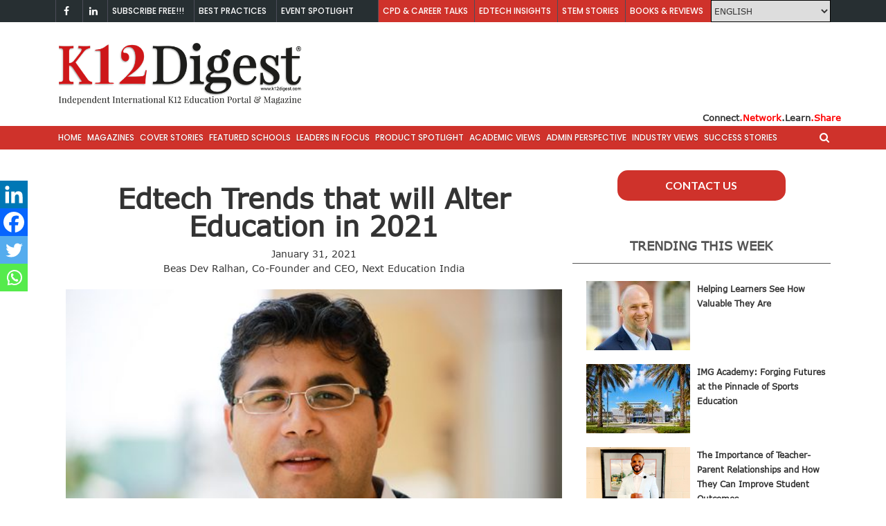

--- FILE ---
content_type: text/html; charset=UTF-8
request_url: https://www.k12digest.com/edtech-trends-that-will-alter-education-in-2021/
body_size: 27890
content:
<!DOCTYPE html>
<html lang="en-US">
<head>
	
	<meta name="viewport" content="width=device-width, initial-scale=1">
	<link rel="profile" href="http://gmpg.org/xfn/11">
	<link rel="pingback" href="https://www.k12digest.com/xmlrpc.php">
    <link href="https://fonts.googleapis.com/css?family=Roboto" rel="stylesheet">
    <meta name="norton-safeweb-site-verification" content="n2edb10nglmovge14u948mbb4xn-yadb3s27vc-cjyo4r31pmg5q2hjnm8un902yo3om4of1qutmnttec3k76t87rphc0iexwbqe0qmeitwu2x4eqc31klmxx1uzv11p" />

	<meta name='robots' content='index, follow, max-image-preview:large, max-snippet:-1, max-video-preview:-1' />
	<style>img:is([sizes="auto" i], [sizes^="auto," i]) { contain-intrinsic-size: 3000px 1500px }</style>
	
	<!-- This site is optimized with the Yoast SEO plugin v26.4 - https://yoast.com/wordpress/plugins/seo/ -->
	<title>Edtech Trends that will Alter Education in 2021 - K12 Digest</title>
	<link rel="canonical" href="https://www.k12digest.com/edtech-trends-that-will-alter-education-in-2021/" />
	<meta property="og:locale" content="en_US" />
	<meta property="og:type" content="article" />
	<meta property="og:title" content="Edtech Trends that will Alter Education in 2021 - K12 Digest" />
	<meta property="og:description" content="Beas Dev Ralhan is the Chief Executive Officer of Next Education India Private Limited, a technology-driven education enterprise, headquartered in Hyderabad. Beas co-founded this educational organisation in 2007 along with Raveendranath Kamath, an IIT Kharagpur alumnus. &nbsp; The last decade has brought significant changes in the way we teach and learn. Edtech has revolutionised pedagogy [&hellip;]" />
	<meta property="og:url" content="https://www.k12digest.com/edtech-trends-that-will-alter-education-in-2021/" />
	<meta property="og:site_name" content="K12 Digest" />
	<meta property="article:published_time" content="2021-01-31T15:02:41+00:00" />
	<meta property="og:image" content="https://www.k12digest.com/wp-content/uploads/2019/06/Beas-Dev-800-x-480.jpg" />
	<meta property="og:image:width" content="800" />
	<meta property="og:image:height" content="480" />
	<meta property="og:image:type" content="image/jpeg" />
	<meta name="author" content="Editorial Team" />
	<meta name="twitter:card" content="summary_large_image" />
	<meta name="twitter:label1" content="Written by" />
	<meta name="twitter:data1" content="Editorial Team" />
	<meta name="twitter:label2" content="Est. reading time" />
	<meta name="twitter:data2" content="4 minutes" />
	<script type="application/ld+json" class="yoast-schema-graph">{"@context":"https://schema.org","@graph":[{"@type":"Article","@id":"https://www.k12digest.com/edtech-trends-that-will-alter-education-in-2021/#article","isPartOf":{"@id":"https://www.k12digest.com/edtech-trends-that-will-alter-education-in-2021/"},"author":{"name":"Editorial Team","@id":"https://www.k12digest.com/#/schema/person/751216b0dff0e7d8301fa4a110870260"},"headline":"Edtech Trends that will Alter Education in 2021","datePublished":"2021-01-31T15:02:41+00:00","mainEntityOfPage":{"@id":"https://www.k12digest.com/edtech-trends-that-will-alter-education-in-2021/"},"wordCount":828,"publisher":{"@id":"https://www.k12digest.com/#organization"},"image":{"@id":"https://www.k12digest.com/edtech-trends-that-will-alter-education-in-2021/#primaryimage"},"thumbnailUrl":"https://www.k12digest.com/wp-content/uploads/2019/06/Beas-Dev-800-x-480.jpg","articleSection":["INDUSTRY","INDUSTRY PERSPECTIVE"],"inLanguage":"en-US"},{"@type":"WebPage","@id":"https://www.k12digest.com/edtech-trends-that-will-alter-education-in-2021/","url":"https://www.k12digest.com/edtech-trends-that-will-alter-education-in-2021/","name":"Edtech Trends that will Alter Education in 2021 - K12 Digest","isPartOf":{"@id":"https://www.k12digest.com/#website"},"primaryImageOfPage":{"@id":"https://www.k12digest.com/edtech-trends-that-will-alter-education-in-2021/#primaryimage"},"image":{"@id":"https://www.k12digest.com/edtech-trends-that-will-alter-education-in-2021/#primaryimage"},"thumbnailUrl":"https://www.k12digest.com/wp-content/uploads/2019/06/Beas-Dev-800-x-480.jpg","datePublished":"2021-01-31T15:02:41+00:00","breadcrumb":{"@id":"https://www.k12digest.com/edtech-trends-that-will-alter-education-in-2021/#breadcrumb"},"inLanguage":"en-US","potentialAction":[{"@type":"ReadAction","target":["https://www.k12digest.com/edtech-trends-that-will-alter-education-in-2021/"]}]},{"@type":"ImageObject","inLanguage":"en-US","@id":"https://www.k12digest.com/edtech-trends-that-will-alter-education-in-2021/#primaryimage","url":"https://www.k12digest.com/wp-content/uploads/2019/06/Beas-Dev-800-x-480.jpg","contentUrl":"https://www.k12digest.com/wp-content/uploads/2019/06/Beas-Dev-800-x-480.jpg","width":800,"height":480},{"@type":"BreadcrumbList","@id":"https://www.k12digest.com/edtech-trends-that-will-alter-education-in-2021/#breadcrumb","itemListElement":[{"@type":"ListItem","position":1,"name":"Home","item":"https://www.k12digest.com/"},{"@type":"ListItem","position":2,"name":"Edtech Trends that will Alter Education in 2021"}]},{"@type":"WebSite","@id":"https://www.k12digest.com/#website","url":"https://www.k12digest.com/","name":"K12 Digest","description":"Independent K12 Education Portal &amp; Magazine","publisher":{"@id":"https://www.k12digest.com/#organization"},"potentialAction":[{"@type":"SearchAction","target":{"@type":"EntryPoint","urlTemplate":"https://www.k12digest.com/?s={search_term_string}"},"query-input":{"@type":"PropertyValueSpecification","valueRequired":true,"valueName":"search_term_string"}}],"inLanguage":"en-US"},{"@type":"Organization","@id":"https://www.k12digest.com/#organization","name":"K12 Digest","url":"https://www.k12digest.com/","logo":{"@type":"ImageObject","inLanguage":"en-US","@id":"https://www.k12digest.com/#/schema/logo/image/","url":"https://www.k12digest.com/wp-content/uploads/2019/01/cropped-logo-1.png","contentUrl":"https://www.k12digest.com/wp-content/uploads/2019/01/cropped-logo-1.png","width":171,"height":90,"caption":"K12 Digest"},"image":{"@id":"https://www.k12digest.com/#/schema/logo/image/"}},{"@type":"Person","@id":"https://www.k12digest.com/#/schema/person/751216b0dff0e7d8301fa4a110870260","name":"Editorial Team","image":{"@type":"ImageObject","inLanguage":"en-US","@id":"https://www.k12digest.com/#/schema/person/image/","url":"https://secure.gravatar.com/avatar/7210c455060b4313528446a957e292e424c328cb83e6472eb6fd04a989da8195?s=96&d=mm&r=g","contentUrl":"https://secure.gravatar.com/avatar/7210c455060b4313528446a957e292e424c328cb83e6472eb6fd04a989da8195?s=96&d=mm&r=g","caption":"Editorial Team"},"description":"Editorial Team","url":"https://www.k12digest.com/author/editor/"}]}</script>
	<!-- / Yoast SEO plugin. -->


<link rel='dns-prefetch' href='//fonts.googleapis.com' />
<link rel="alternate" type="application/rss+xml" title="K12 Digest &raquo; Feed" href="https://www.k12digest.com/feed/" />
<link rel="alternate" type="application/rss+xml" title="K12 Digest &raquo; Comments Feed" href="https://www.k12digest.com/comments/feed/" />
<script type="text/javascript" id="wpp-js" src="https://www.k12digest.com/wp-content/plugins/wordpress-popular-posts/assets/js/wpp.min.js?ver=7.3.6" data-sampling="0" data-sampling-rate="100" data-api-url="https://www.k12digest.com/wp-json/wordpress-popular-posts" data-post-id="42362" data-token="c0a043b4bb" data-lang="0" data-debug="0"></script>
<link rel="alternate" type="application/rss+xml" title="K12 Digest &raquo; Edtech Trends that will Alter Education in 2021 Comments Feed" href="https://www.k12digest.com/edtech-trends-that-will-alter-education-in-2021/feed/" />
<script type="text/javascript">
/* <![CDATA[ */
window._wpemojiSettings = {"baseUrl":"https:\/\/s.w.org\/images\/core\/emoji\/16.0.1\/72x72\/","ext":".png","svgUrl":"https:\/\/s.w.org\/images\/core\/emoji\/16.0.1\/svg\/","svgExt":".svg","source":{"concatemoji":"https:\/\/www.k12digest.com\/wp-includes\/js\/wp-emoji-release.min.js?ver=6.8.3"}};
/*! This file is auto-generated */
!function(s,n){var o,i,e;function c(e){try{var t={supportTests:e,timestamp:(new Date).valueOf()};sessionStorage.setItem(o,JSON.stringify(t))}catch(e){}}function p(e,t,n){e.clearRect(0,0,e.canvas.width,e.canvas.height),e.fillText(t,0,0);var t=new Uint32Array(e.getImageData(0,0,e.canvas.width,e.canvas.height).data),a=(e.clearRect(0,0,e.canvas.width,e.canvas.height),e.fillText(n,0,0),new Uint32Array(e.getImageData(0,0,e.canvas.width,e.canvas.height).data));return t.every(function(e,t){return e===a[t]})}function u(e,t){e.clearRect(0,0,e.canvas.width,e.canvas.height),e.fillText(t,0,0);for(var n=e.getImageData(16,16,1,1),a=0;a<n.data.length;a++)if(0!==n.data[a])return!1;return!0}function f(e,t,n,a){switch(t){case"flag":return n(e,"\ud83c\udff3\ufe0f\u200d\u26a7\ufe0f","\ud83c\udff3\ufe0f\u200b\u26a7\ufe0f")?!1:!n(e,"\ud83c\udde8\ud83c\uddf6","\ud83c\udde8\u200b\ud83c\uddf6")&&!n(e,"\ud83c\udff4\udb40\udc67\udb40\udc62\udb40\udc65\udb40\udc6e\udb40\udc67\udb40\udc7f","\ud83c\udff4\u200b\udb40\udc67\u200b\udb40\udc62\u200b\udb40\udc65\u200b\udb40\udc6e\u200b\udb40\udc67\u200b\udb40\udc7f");case"emoji":return!a(e,"\ud83e\udedf")}return!1}function g(e,t,n,a){var r="undefined"!=typeof WorkerGlobalScope&&self instanceof WorkerGlobalScope?new OffscreenCanvas(300,150):s.createElement("canvas"),o=r.getContext("2d",{willReadFrequently:!0}),i=(o.textBaseline="top",o.font="600 32px Arial",{});return e.forEach(function(e){i[e]=t(o,e,n,a)}),i}function t(e){var t=s.createElement("script");t.src=e,t.defer=!0,s.head.appendChild(t)}"undefined"!=typeof Promise&&(o="wpEmojiSettingsSupports",i=["flag","emoji"],n.supports={everything:!0,everythingExceptFlag:!0},e=new Promise(function(e){s.addEventListener("DOMContentLoaded",e,{once:!0})}),new Promise(function(t){var n=function(){try{var e=JSON.parse(sessionStorage.getItem(o));if("object"==typeof e&&"number"==typeof e.timestamp&&(new Date).valueOf()<e.timestamp+604800&&"object"==typeof e.supportTests)return e.supportTests}catch(e){}return null}();if(!n){if("undefined"!=typeof Worker&&"undefined"!=typeof OffscreenCanvas&&"undefined"!=typeof URL&&URL.createObjectURL&&"undefined"!=typeof Blob)try{var e="postMessage("+g.toString()+"("+[JSON.stringify(i),f.toString(),p.toString(),u.toString()].join(",")+"));",a=new Blob([e],{type:"text/javascript"}),r=new Worker(URL.createObjectURL(a),{name:"wpTestEmojiSupports"});return void(r.onmessage=function(e){c(n=e.data),r.terminate(),t(n)})}catch(e){}c(n=g(i,f,p,u))}t(n)}).then(function(e){for(var t in e)n.supports[t]=e[t],n.supports.everything=n.supports.everything&&n.supports[t],"flag"!==t&&(n.supports.everythingExceptFlag=n.supports.everythingExceptFlag&&n.supports[t]);n.supports.everythingExceptFlag=n.supports.everythingExceptFlag&&!n.supports.flag,n.DOMReady=!1,n.readyCallback=function(){n.DOMReady=!0}}).then(function(){return e}).then(function(){var e;n.supports.everything||(n.readyCallback(),(e=n.source||{}).concatemoji?t(e.concatemoji):e.wpemoji&&e.twemoji&&(t(e.twemoji),t(e.wpemoji)))}))}((window,document),window._wpemojiSettings);
/* ]]> */
</script>
<style id='wp-emoji-styles-inline-css' type='text/css'>

	img.wp-smiley, img.emoji {
		display: inline !important;
		border: none !important;
		box-shadow: none !important;
		height: 1em !important;
		width: 1em !important;
		margin: 0 0.07em !important;
		vertical-align: -0.1em !important;
		background: none !important;
		padding: 0 !important;
	}
</style>
<link rel='stylesheet' id='wp-block-library-css' href='https://www.k12digest.com/wp-includes/css/dist/block-library/style.min.css?ver=6.8.3' type='text/css' media='all' />
<style id='classic-theme-styles-inline-css' type='text/css'>
/*! This file is auto-generated */
.wp-block-button__link{color:#fff;background-color:#32373c;border-radius:9999px;box-shadow:none;text-decoration:none;padding:calc(.667em + 2px) calc(1.333em + 2px);font-size:1.125em}.wp-block-file__button{background:#32373c;color:#fff;text-decoration:none}
</style>
<link rel='stylesheet' id='banner-list-block-css' href='https://www.k12digest.com/wp-content/plugins/custom-banners/blocks/banner-list/style.css?ver=1620794676' type='text/css' media='all' />
<link rel='stylesheet' id='rotating-banner-block-css' href='https://www.k12digest.com/wp-content/plugins/custom-banners/blocks/rotating-banner/style.css?ver=1620794676' type='text/css' media='all' />
<link rel='stylesheet' id='single-banner-block-css' href='https://www.k12digest.com/wp-content/plugins/custom-banners/blocks/single-banner/style.css?ver=1620794676' type='text/css' media='all' />
<style id='global-styles-inline-css' type='text/css'>
:root{--wp--preset--aspect-ratio--square: 1;--wp--preset--aspect-ratio--4-3: 4/3;--wp--preset--aspect-ratio--3-4: 3/4;--wp--preset--aspect-ratio--3-2: 3/2;--wp--preset--aspect-ratio--2-3: 2/3;--wp--preset--aspect-ratio--16-9: 16/9;--wp--preset--aspect-ratio--9-16: 9/16;--wp--preset--color--black: #000000;--wp--preset--color--cyan-bluish-gray: #abb8c3;--wp--preset--color--white: #ffffff;--wp--preset--color--pale-pink: #f78da7;--wp--preset--color--vivid-red: #cf2e2e;--wp--preset--color--luminous-vivid-orange: #ff6900;--wp--preset--color--luminous-vivid-amber: #fcb900;--wp--preset--color--light-green-cyan: #7bdcb5;--wp--preset--color--vivid-green-cyan: #00d084;--wp--preset--color--pale-cyan-blue: #8ed1fc;--wp--preset--color--vivid-cyan-blue: #0693e3;--wp--preset--color--vivid-purple: #9b51e0;--wp--preset--gradient--vivid-cyan-blue-to-vivid-purple: linear-gradient(135deg,rgba(6,147,227,1) 0%,rgb(155,81,224) 100%);--wp--preset--gradient--light-green-cyan-to-vivid-green-cyan: linear-gradient(135deg,rgb(122,220,180) 0%,rgb(0,208,130) 100%);--wp--preset--gradient--luminous-vivid-amber-to-luminous-vivid-orange: linear-gradient(135deg,rgba(252,185,0,1) 0%,rgba(255,105,0,1) 100%);--wp--preset--gradient--luminous-vivid-orange-to-vivid-red: linear-gradient(135deg,rgba(255,105,0,1) 0%,rgb(207,46,46) 100%);--wp--preset--gradient--very-light-gray-to-cyan-bluish-gray: linear-gradient(135deg,rgb(238,238,238) 0%,rgb(169,184,195) 100%);--wp--preset--gradient--cool-to-warm-spectrum: linear-gradient(135deg,rgb(74,234,220) 0%,rgb(151,120,209) 20%,rgb(207,42,186) 40%,rgb(238,44,130) 60%,rgb(251,105,98) 80%,rgb(254,248,76) 100%);--wp--preset--gradient--blush-light-purple: linear-gradient(135deg,rgb(255,206,236) 0%,rgb(152,150,240) 100%);--wp--preset--gradient--blush-bordeaux: linear-gradient(135deg,rgb(254,205,165) 0%,rgb(254,45,45) 50%,rgb(107,0,62) 100%);--wp--preset--gradient--luminous-dusk: linear-gradient(135deg,rgb(255,203,112) 0%,rgb(199,81,192) 50%,rgb(65,88,208) 100%);--wp--preset--gradient--pale-ocean: linear-gradient(135deg,rgb(255,245,203) 0%,rgb(182,227,212) 50%,rgb(51,167,181) 100%);--wp--preset--gradient--electric-grass: linear-gradient(135deg,rgb(202,248,128) 0%,rgb(113,206,126) 100%);--wp--preset--gradient--midnight: linear-gradient(135deg,rgb(2,3,129) 0%,rgb(40,116,252) 100%);--wp--preset--font-size--small: 13px;--wp--preset--font-size--medium: 20px;--wp--preset--font-size--large: 36px;--wp--preset--font-size--x-large: 42px;--wp--preset--spacing--20: 0.44rem;--wp--preset--spacing--30: 0.67rem;--wp--preset--spacing--40: 1rem;--wp--preset--spacing--50: 1.5rem;--wp--preset--spacing--60: 2.25rem;--wp--preset--spacing--70: 3.38rem;--wp--preset--spacing--80: 5.06rem;--wp--preset--shadow--natural: 6px 6px 9px rgba(0, 0, 0, 0.2);--wp--preset--shadow--deep: 12px 12px 50px rgba(0, 0, 0, 0.4);--wp--preset--shadow--sharp: 6px 6px 0px rgba(0, 0, 0, 0.2);--wp--preset--shadow--outlined: 6px 6px 0px -3px rgba(255, 255, 255, 1), 6px 6px rgba(0, 0, 0, 1);--wp--preset--shadow--crisp: 6px 6px 0px rgba(0, 0, 0, 1);}:where(.is-layout-flex){gap: 0.5em;}:where(.is-layout-grid){gap: 0.5em;}body .is-layout-flex{display: flex;}.is-layout-flex{flex-wrap: wrap;align-items: center;}.is-layout-flex > :is(*, div){margin: 0;}body .is-layout-grid{display: grid;}.is-layout-grid > :is(*, div){margin: 0;}:where(.wp-block-columns.is-layout-flex){gap: 2em;}:where(.wp-block-columns.is-layout-grid){gap: 2em;}:where(.wp-block-post-template.is-layout-flex){gap: 1.25em;}:where(.wp-block-post-template.is-layout-grid){gap: 1.25em;}.has-black-color{color: var(--wp--preset--color--black) !important;}.has-cyan-bluish-gray-color{color: var(--wp--preset--color--cyan-bluish-gray) !important;}.has-white-color{color: var(--wp--preset--color--white) !important;}.has-pale-pink-color{color: var(--wp--preset--color--pale-pink) !important;}.has-vivid-red-color{color: var(--wp--preset--color--vivid-red) !important;}.has-luminous-vivid-orange-color{color: var(--wp--preset--color--luminous-vivid-orange) !important;}.has-luminous-vivid-amber-color{color: var(--wp--preset--color--luminous-vivid-amber) !important;}.has-light-green-cyan-color{color: var(--wp--preset--color--light-green-cyan) !important;}.has-vivid-green-cyan-color{color: var(--wp--preset--color--vivid-green-cyan) !important;}.has-pale-cyan-blue-color{color: var(--wp--preset--color--pale-cyan-blue) !important;}.has-vivid-cyan-blue-color{color: var(--wp--preset--color--vivid-cyan-blue) !important;}.has-vivid-purple-color{color: var(--wp--preset--color--vivid-purple) !important;}.has-black-background-color{background-color: var(--wp--preset--color--black) !important;}.has-cyan-bluish-gray-background-color{background-color: var(--wp--preset--color--cyan-bluish-gray) !important;}.has-white-background-color{background-color: var(--wp--preset--color--white) !important;}.has-pale-pink-background-color{background-color: var(--wp--preset--color--pale-pink) !important;}.has-vivid-red-background-color{background-color: var(--wp--preset--color--vivid-red) !important;}.has-luminous-vivid-orange-background-color{background-color: var(--wp--preset--color--luminous-vivid-orange) !important;}.has-luminous-vivid-amber-background-color{background-color: var(--wp--preset--color--luminous-vivid-amber) !important;}.has-light-green-cyan-background-color{background-color: var(--wp--preset--color--light-green-cyan) !important;}.has-vivid-green-cyan-background-color{background-color: var(--wp--preset--color--vivid-green-cyan) !important;}.has-pale-cyan-blue-background-color{background-color: var(--wp--preset--color--pale-cyan-blue) !important;}.has-vivid-cyan-blue-background-color{background-color: var(--wp--preset--color--vivid-cyan-blue) !important;}.has-vivid-purple-background-color{background-color: var(--wp--preset--color--vivid-purple) !important;}.has-black-border-color{border-color: var(--wp--preset--color--black) !important;}.has-cyan-bluish-gray-border-color{border-color: var(--wp--preset--color--cyan-bluish-gray) !important;}.has-white-border-color{border-color: var(--wp--preset--color--white) !important;}.has-pale-pink-border-color{border-color: var(--wp--preset--color--pale-pink) !important;}.has-vivid-red-border-color{border-color: var(--wp--preset--color--vivid-red) !important;}.has-luminous-vivid-orange-border-color{border-color: var(--wp--preset--color--luminous-vivid-orange) !important;}.has-luminous-vivid-amber-border-color{border-color: var(--wp--preset--color--luminous-vivid-amber) !important;}.has-light-green-cyan-border-color{border-color: var(--wp--preset--color--light-green-cyan) !important;}.has-vivid-green-cyan-border-color{border-color: var(--wp--preset--color--vivid-green-cyan) !important;}.has-pale-cyan-blue-border-color{border-color: var(--wp--preset--color--pale-cyan-blue) !important;}.has-vivid-cyan-blue-border-color{border-color: var(--wp--preset--color--vivid-cyan-blue) !important;}.has-vivid-purple-border-color{border-color: var(--wp--preset--color--vivid-purple) !important;}.has-vivid-cyan-blue-to-vivid-purple-gradient-background{background: var(--wp--preset--gradient--vivid-cyan-blue-to-vivid-purple) !important;}.has-light-green-cyan-to-vivid-green-cyan-gradient-background{background: var(--wp--preset--gradient--light-green-cyan-to-vivid-green-cyan) !important;}.has-luminous-vivid-amber-to-luminous-vivid-orange-gradient-background{background: var(--wp--preset--gradient--luminous-vivid-amber-to-luminous-vivid-orange) !important;}.has-luminous-vivid-orange-to-vivid-red-gradient-background{background: var(--wp--preset--gradient--luminous-vivid-orange-to-vivid-red) !important;}.has-very-light-gray-to-cyan-bluish-gray-gradient-background{background: var(--wp--preset--gradient--very-light-gray-to-cyan-bluish-gray) !important;}.has-cool-to-warm-spectrum-gradient-background{background: var(--wp--preset--gradient--cool-to-warm-spectrum) !important;}.has-blush-light-purple-gradient-background{background: var(--wp--preset--gradient--blush-light-purple) !important;}.has-blush-bordeaux-gradient-background{background: var(--wp--preset--gradient--blush-bordeaux) !important;}.has-luminous-dusk-gradient-background{background: var(--wp--preset--gradient--luminous-dusk) !important;}.has-pale-ocean-gradient-background{background: var(--wp--preset--gradient--pale-ocean) !important;}.has-electric-grass-gradient-background{background: var(--wp--preset--gradient--electric-grass) !important;}.has-midnight-gradient-background{background: var(--wp--preset--gradient--midnight) !important;}.has-small-font-size{font-size: var(--wp--preset--font-size--small) !important;}.has-medium-font-size{font-size: var(--wp--preset--font-size--medium) !important;}.has-large-font-size{font-size: var(--wp--preset--font-size--large) !important;}.has-x-large-font-size{font-size: var(--wp--preset--font-size--x-large) !important;}
:where(.wp-block-post-template.is-layout-flex){gap: 1.25em;}:where(.wp-block-post-template.is-layout-grid){gap: 1.25em;}
:where(.wp-block-columns.is-layout-flex){gap: 2em;}:where(.wp-block-columns.is-layout-grid){gap: 2em;}
:root :where(.wp-block-pullquote){font-size: 1.5em;line-height: 1.6;}
</style>
<link rel='stylesheet' id='wp-banners-css-css' href='https://www.k12digest.com/wp-content/plugins/custom-banners/assets/css/wp-banners.css?ver=6.8.3' type='text/css' media='all' />
<link rel='stylesheet' id='sc_merged-css' href='https://www.k12digest.com/wp-content/plugins/supercarousel2/public/css/supercarouselmerged.css?ver=3.8.1' type='text/css' media='all' />
<style id='sc_merged-inline-css' type='text/css'>
.supercarousel47532 .supercarousel > div {}.supercarousel47532 .supercarousel > div .super_overlay0 {background-color: rgba(0,0,0,0);transition: none ease-in-out 400ms 0ms;-wekbit-transition: none ease-in-out 400ms 0ms;-moz-transition: none ease-in-out 400ms 0ms;-ms-transition: none ease-in-out 400ms 0ms;-o-transition: none ease-in-out 400ms 0ms;border-radius: 0px;}.supercarousel47532 .supercarousel > div:hover .super_overlay0 {background-color: rgba(0,0,0,0);}.supercarousel47532 .supercarousel > div .superelement0 {transition: none ease-in-out 400ms 0ms;-wekbit-transition: none ease-in-out 400ms 0ms;-moz-transition: none ease-in-out 400ms 0ms;-ms-transition: none ease-in-out 400ms 0ms;-o-transition: none ease-in-out 400ms 0ms;object-position: center;border-left-width: 0px;border-left-style: solid;border-left-color: #444444;border-top-width: 0px;border-top-style: solid;border-top-color: #444444;border-right-width: 0px;border-right-style: solid;border-right-color: #444444;border-bottom-width: 0px;border-bottom-style: solid;border-bottom-color: #444444;background-color: rgba(0,0,0,0);box-shadow: 0px 0px 0px #444444;opacity: 1.00;margin-top: 0px;margin-right: 0px;margin-bottom: 0px;margin-left: 0px;padding-top: 0px;padding-right: 0px;padding-bottom: 0px;padding-left: 0px;border-radius: 0px;transform: none;-wekbit-transform: none;-moz-transform: none;-ms-transform: none;-o-transform: none;filter: grayscale(0%);}.supercarousel47532 .supercarousel > div .superelement0:hover  {border-width: 0px;border-style: solid;border-color: #444444;background-color: rgba(0,0,0,0);box-shadow: 0px 0px 0px #444444;opacity: 1.00;transform: none;-wekbit-transform: none;-moz-transform: none;-ms-transform: none;-o-transform: none;filter: grayscale(0%);}.supercarousel47532 .supercarousel > div superelement0 a {transition: none ease-in-out 400ms 0ms;-wekbit-transition: none ease-in-out 400ms 0ms;-moz-transition: none ease-in-out 400ms 0ms;-ms-transition: none ease-in-out 400ms 0ms;-o-transition: none ease-in-out 400ms 0ms;object-position: center;border-left-width: 0px;border-left-style: solid;border-left-color: #444444;border-top-width: 0px;border-top-style: solid;border-top-color: #444444;border-right-width: 0px;border-right-style: solid;border-right-color: #444444;border-bottom-width: 0px;border-bottom-style: solid;border-bottom-color: #444444;background-color: rgba(0,0,0,0);box-shadow: 0px 0px 0px #444444;opacity: 1.00;margin-top: 0px;margin-right: 0px;margin-bottom: 0px;margin-left: 0px;padding-top: 0px;padding-right: 0px;padding-bottom: 0px;padding-left: 0px;border-radius: 0px;transform: none;-wekbit-transform: none;-moz-transform: none;-ms-transform: none;-o-transform: none;filter: grayscale(0%);}.supercarousel47532 .supercarousel > div superelement0 a:hover  {border-width: 0px;border-style: solid;border-color: #444444;background-color: rgba(0,0,0,0);box-shadow: 0px 0px 0px #444444;opacity: 1.00;transform: none;-wekbit-transform: none;-moz-transform: none;-ms-transform: none;-o-transform: none;filter: grayscale(0%);}
</style>
<link rel='stylesheet' id='iw-defaults-css' href='https://www.k12digest.com/wp-content/plugins/widgets-for-siteorigin/inc/../css/defaults.css?ver=1.4.7' type='text/css' media='all' />
<link rel='stylesheet' id='wpos-slick-style-css' href='https://www.k12digest.com/wp-content/plugins/wp-trending-post-slider-and-widget/assets/css/slick.css?ver=1.8.6' type='text/css' media='all' />
<link rel='stylesheet' id='wtpsw-public-style-css' href='https://www.k12digest.com/wp-content/plugins/wp-trending-post-slider-and-widget/assets/css/wtpsw-public.css?ver=1.8.6' type='text/css' media='all' />
<link rel='stylesheet' id='wordpress-popular-posts-css-css' href='https://www.k12digest.com/wp-content/plugins/wordpress-popular-posts/assets/css/wpp.css?ver=7.3.6' type='text/css' media='all' />
<link rel='stylesheet' id='wpfront-notification-bar-css' href='https://www.k12digest.com/wp-content/plugins/wpfront-notification-bar/css/wpfront-notification-bar.min.css?ver=3.5.1.05102' type='text/css' media='all' />
<link rel='stylesheet' id='newsmag-fonts-css' href='//fonts.googleapis.com/css?family=Lato%3A100%2C300%2C400%2C700%2C900%7CPoppins%3A400%2C500%2C600%2C700&#038;ver=2.4.0' type='text/css' media='all' />
<link rel='stylesheet' id='newsmag-icon-css' href='https://www.k12digest.com/wp-content/themes/newsmag/assets/vendors/newsmag-icon/style.min.css?ver=6.8.3' type='text/css' media='all' />
<link rel='stylesheet' id='bootstrap-css' href='https://www.k12digest.com/wp-content/themes/newsmag/assets/vendors/bootstrap/bootstrap.min.css?ver=6.8.3' type='text/css' media='all' />
<link rel='stylesheet' id='bootstrap-theme-css' href='https://www.k12digest.com/wp-content/themes/newsmag/assets/vendors/bootstrap/bootstrap-theme.min.css?ver=6.8.3' type='text/css' media='all' />
<link rel='stylesheet' id='newsmag-style-css' href='https://www.k12digest.com/wp-content/themes/newsmag/style.css?ver=6.8.3' type='text/css' media='all' />
<link rel='stylesheet' id='newsmag-stylesheet-css' href='https://www.k12digest.com/wp-content/themes/newsmag/assets/css/style.css?ver=2.4.0' type='text/css' media='all' />
<style id='newsmag-stylesheet-inline-css' type='text/css'>


</style>
<link rel='stylesheet' id='owlCarousel-css' href='https://www.k12digest.com/wp-content/themes/newsmag/assets/vendors/owl-carousel/owl.carousel.min.css?ver=6.8.3' type='text/css' media='all' />
<link rel='stylesheet' id='owlCarousel-themes-css' href='https://www.k12digest.com/wp-content/themes/newsmag/assets/vendors/owl-carousel/owl.theme.default.css?ver=6.8.3' type='text/css' media='all' />
<link rel='stylesheet' id='newsmag-preloader-css' href='https://www.k12digest.com/wp-content/themes/newsmag/assets/vendors/preloader/preloader.css?ver=6.8.3' type='text/css' media='all' />
<link rel='stylesheet' id='plyr-css' href='https://www.k12digest.com/wp-content/themes/newsmag/assets/vendors/plyr/plyr.css?ver=6.8.3' type='text/css' media='all' />
<link rel='stylesheet' id='heateor_sss_frontend_css-css' href='https://www.k12digest.com/wp-content/plugins/sassy-social-share/public/css/sassy-social-share-public.css?ver=3.3.79' type='text/css' media='all' />
<style id='heateor_sss_frontend_css-inline-css' type='text/css'>
.heateor_sss_button_instagram span.heateor_sss_svg,a.heateor_sss_instagram span.heateor_sss_svg{background:radial-gradient(circle at 30% 107%,#fdf497 0,#fdf497 5%,#fd5949 45%,#d6249f 60%,#285aeb 90%)}.heateor_sss_horizontal_sharing .heateor_sss_svg,.heateor_sss_standard_follow_icons_container .heateor_sss_svg{color:#fff;border-width:0px;border-style:solid;border-color:transparent}.heateor_sss_horizontal_sharing .heateorSssTCBackground{color:#666}.heateor_sss_horizontal_sharing span.heateor_sss_svg:hover,.heateor_sss_standard_follow_icons_container span.heateor_sss_svg:hover{border-color:transparent;}.heateor_sss_vertical_sharing span.heateor_sss_svg,.heateor_sss_floating_follow_icons_container span.heateor_sss_svg{color:#fff;border-width:0px;border-style:solid;border-color:transparent;}.heateor_sss_vertical_sharing .heateorSssTCBackground{color:#666;}.heateor_sss_vertical_sharing span.heateor_sss_svg:hover,.heateor_sss_floating_follow_icons_container span.heateor_sss_svg:hover{border-color:transparent;}@media screen and (max-width:783px) {.heateor_sss_vertical_sharing{display:none!important}}
</style>
<link rel='stylesheet' id='msl-main-css' href='https://www.k12digest.com/wp-content/plugins/master-slider/public/assets/css/masterslider.main.css?ver=3.11.0' type='text/css' media='all' />
<link rel='stylesheet' id='msl-custom-css' href='https://www.k12digest.com/wp-content/uploads/master-slider/custom.css?ver=23.2' type='text/css' media='all' />
<link rel='stylesheet' id='font-awesome-css' href='https://www.k12digest.com/wp-content/plugins/popup-anything-on-click/assets/css/font-awesome.min.css?ver=2.9.1' type='text/css' media='all' />
<link rel='stylesheet' id='popupaoc-public-style-css' href='https://www.k12digest.com/wp-content/plugins/popup-anything-on-click/assets/css/popupaoc-public.css?ver=2.9.1' type='text/css' media='all' />
<script type="text/javascript" src="https://www.k12digest.com/wp-includes/js/tinymce/tinymce.min.js?ver=49110-20250317" id="wp-tinymce-root-js"></script>
<script type="text/javascript" src="https://www.k12digest.com/wp-includes/js/tinymce/plugins/compat3x/plugin.min.js?ver=49110-20250317" id="wp-tinymce-js"></script>
<script type="text/javascript" src="https://www.k12digest.com/wp-includes/js/jquery/jquery.min.js?ver=3.7.1" id="jquery-core-js"></script>
<script type="text/javascript" src="https://www.k12digest.com/wp-includes/js/jquery/jquery-migrate.min.js?ver=3.4.1" id="jquery-migrate-js"></script>
<script type="text/javascript" src="https://www.k12digest.com/wp-content/plugins/related-posts-thumbnails/assets/js/front.min.js?ver=4.3.1" id="rpt_front_style-js"></script>
<script type="text/javascript" src="https://www.k12digest.com/wp-content/plugins/related-posts-thumbnails/assets/js/lazy-load.js?ver=4.3.1" id="rpt-lazy-load-js"></script>
<script type="text/javascript" src="https://www.k12digest.com/wp-content/plugins/supercarousel2/public/js/supercarouselmerged.js?ver=3.8.1" id="sc_merged-js"></script>
<script type="text/javascript" src="https://www.k12digest.com/wp-content/plugins/wpfront-notification-bar/js/wpfront-notification-bar.min.js?ver=3.5.1.05102" id="wpfront-notification-bar-js"></script>
<script type="text/javascript" src="https://www.k12digest.com/wp-content/themes/newsmag/assets/vendors/blazy/blazy.min.js?ver=1.9.1" id="jquery_lazy_load-js"></script>
<link rel="https://api.w.org/" href="https://www.k12digest.com/wp-json/" /><link rel="alternate" title="JSON" type="application/json" href="https://www.k12digest.com/wp-json/wp/v2/posts/42362" /><link rel="EditURI" type="application/rsd+xml" title="RSD" href="https://www.k12digest.com/xmlrpc.php?rsd" />
<meta name="generator" content="WordPress 6.8.3" />
<link rel='shortlink' href='https://www.k12digest.com/?p=42362' />
<link rel="alternate" title="oEmbed (JSON)" type="application/json+oembed" href="https://www.k12digest.com/wp-json/oembed/1.0/embed?url=https%3A%2F%2Fwww.k12digest.com%2Fedtech-trends-that-will-alter-education-in-2021%2F" />
<link rel="alternate" title="oEmbed (XML)" type="text/xml+oembed" href="https://www.k12digest.com/wp-json/oembed/1.0/embed?url=https%3A%2F%2Fwww.k12digest.com%2Fedtech-trends-that-will-alter-education-in-2021%2F&#038;format=xml" />
<style type="text/css" media="screen">.groupmagazine {
    width: 250px;
    padding-right: 22px;
    padding-bottom: 40px;
    height: 420px;
}

.banner_wrapper {
    display: inline-grid;
    margin-bottom: 35px !important;
}

.banner .banner_caption {
     background-image:none;
     padding: 20px 0px !important;
     height:420px;
     color:#000;
}

.banner .banner_call_to_action .banner_btn_cta {
     background:none;
     border:none;
     font-size: 16px;
     color:#000;
     text-align: center;
     font-family: lato;
}

.banner_call_to_action {
     position: absolute;
     margin-top: 385px;
     width: 92%;
     margin-left: 0px !important;
     text-align: center;
}

.banner_wrapper .banner img {
    margin-top:65px;
}

.banner .banner_caption_text {
     font-size:14px;
     font-family: lato;
     font-weight: 700;
     width:92%;
     text-align:center;
}

.banner_wrapper .banner img {
     margin-right:0px;
}

.bannerbawah {
    
}</style><script>var ms_grabbing_curosr = 'https://www.k12digest.com/wp-content/plugins/master-slider/public/assets/css/common/grabbing.cur', ms_grab_curosr = 'https://www.k12digest.com/wp-content/plugins/master-slider/public/assets/css/common/grab.cur';</script>
<meta name="generator" content="MasterSlider 3.11.0 - Responsive Touch Image Slider | avt.li/msf" />
        <style>
            #related_posts_thumbnails li {
                border-right: 1px solid #dddddd;
                background-color: #ffffff            }

            #related_posts_thumbnails li:hover {
                background-color: #eeeeee;
            }

            .relpost_content {
                font-size: 14px;
                color: #333333;
            }

            .relpost-block-single {
                background-color: #ffffff;
                border-right: 1px solid #dddddd;
                border-left: 1px solid #dddddd;
                margin-right: -1px;
            }

            .relpost-block-single:hover {
                background-color: #eeeeee;
            }
        </style>

                    <style id="wpp-loading-animation-styles">@-webkit-keyframes bgslide{from{background-position-x:0}to{background-position-x:-200%}}@keyframes bgslide{from{background-position-x:0}to{background-position-x:-200%}}.wpp-widget-block-placeholder,.wpp-shortcode-placeholder{margin:0 auto;width:60px;height:3px;background:#dd3737;background:linear-gradient(90deg,#dd3737 0%,#571313 10%,#dd3737 100%);background-size:200% auto;border-radius:3px;-webkit-animation:bgslide 1s infinite linear;animation:bgslide 1s infinite linear}</style>
            <link rel="icon" href="https://www.k12digest.com/wp-content/uploads/2019/12/k12Digest_Favicon-Icon_48x48px.png" sizes="32x32" />
<link rel="icon" href="https://www.k12digest.com/wp-content/uploads/2019/12/k12Digest_Favicon-Icon_48x48px.png" sizes="192x192" />
<link rel="apple-touch-icon" href="https://www.k12digest.com/wp-content/uploads/2019/12/k12Digest_Favicon-Icon_48x48px.png" />
<meta name="msapplication-TileImage" content="https://www.k12digest.com/wp-content/uploads/2019/12/k12Digest_Favicon-Icon_48x48px.png" />
		<style type="text/css" id="wp-custom-css">
			.wpp-list {
    margin-left: -20px;
}		</style>
		<!-- Global site tag (gtag.js) - Google Analytics -->
<script async src="https://www.googletagmanager.com/gtag/js?id=UA-132980999-1"></script>
<script>
  window.dataLayer = window.dataLayer || [];
  function gtag(){dataLayer.push(arguments);}
  gtag('js', new Date());

  gtag('config', 'UA-132980999-1');
</script>
</head>

<body class="wp-singular post-template-default single single-post postid-42362 single-format-standard wp-custom-logo wp-theme-newsmag _masterslider _ms_version_3.11.0 group-blog">


<div id="page" class="site">

		<div class="top-header">
		<div class="container1">
			<div class="row">
				<div class="col-md-12">
					<div class="top-header-icons pull-right"> 
						<div id="menu-social" class="pull-right"><ul id="menu-social-items" class="menu-items"><li id="menu-item-37645" class="menu-item menu-item-type-custom menu-item-object-custom menu-item-37645"><a href="http://www.facebook.com/K12Digest"><span class="screen-reader-text">Facebook</span></a></li>
<li id="menu-item-37648" class="menu-item menu-item-type-custom menu-item-object-custom menu-item-37648"><a href="http://www.linkedin.com/company/k12digest"><span class="screen-reader-text">Linkedin</span></a></li>
</ul></div>						<div class="googletranslate2">
					    <div class="gtranslate_wrapper" id="gt-wrapper-28225347"></div>				    </div>
						<div id="menu-topkiri" class="pull-right"><ul id="menu-social-items" class="menu-items"><li id="menu-item-37649" class="menu-item menu-item-type-custom menu-item-object-custom menu-item-37649"><a href="https://www.k12digest.com/free-subscription/"><span>Subscribe Free!!!</span></a></li>
<li id="menu-item-42475" class="menu-item menu-item-type-taxonomy menu-item-object-category menu-item-42475"><a href="https://www.k12digest.com/category/best-practices/"><span>BEST PRACTICES</span></a></li>
<li id="menu-item-51813" class="menu-item menu-item-type-taxonomy menu-item-object-category menu-item-51813"><a href="https://www.k12digest.com/category/event-spotlight/"><span>EVENT SPOTLIGHT</span></a></li>
</ul></div>						
					</div>
					<div class="googletranslate">
					    <div class="gtranslate_wrapper" id="gt-wrapper-56844270"></div>				    </div>
				    <div id="menu-toptengah" class="pull-right"><ul id="menu-social-items" class="menu-items"><li id="menu-item-42205" class="menumerah menu-item menu-item-type-taxonomy menu-item-object-category menu-item-42205"><a href="https://www.k12digest.com/category/cpd-career-talks/"><span>CPD &#038; CAREER TALKS</span></a></li>
<li id="menu-item-39851" class="menumerah menu-item menu-item-type-taxonomy menu-item-object-category menu-item-39851"><a href="https://www.k12digest.com/category/edtech-insights/"><span>EDTECH INSIGHTS</span></a></li>
<li id="menu-item-39852" class="menumerah menu-item menu-item-type-taxonomy menu-item-object-category menu-item-39852"><a href="https://www.k12digest.com/category/stem-stories/"><span>STEM STORIES</span></a></li>
<li id="menu-item-42207" class="menumerah menu-item menu-item-type-taxonomy menu-item-object-category menu-item-42207"><a href="https://www.k12digest.com/category/books-reviews/"><span>BOOKS &#038; REVIEWS</span></a></li>
</ul></div>				</div>
				
			</div>
		</div>
	</div>
    
		<header id="masthead" class="site-header" role="banner">
		<div class="site-branding container centered-branding">
			<div class="row">
			    
				<div class="header1">
				    <div class="thelogo">
					<a href="https://www.k12digest.com"><img src="https://www.k12digest.com/wp-content/uploads/2020/05/K12-Digest_Trade-marked.png" width="350"></a>
					</div>
					
				</div>
				
                <div class="header3">
                    <div class="headerad2">
                        <div class="upcomingissuetop">
                            <div class="bannerslider">
                            <p>
		<!-- MasterSlider -->
		<div id="P_MS6954e4f8a9a88" class="master-slider-parent msl ms-parent-id-3" style="max-width:598px;">

			
			<!-- MasterSlider Main -->
			<div id="MS6954e4f8a9a88" class="master-slider ms-skin-default" >
				 				 
				<div  class="ms-slide" data-delay="3" data-fill-mode="fill"  >
					<img src="https://www.k12digest.com/wp-content/plugins/master-slider/public/assets/css/blank.gif" alt="" title="" data-src="https://www.k12digest.com/wp-content/uploads/2025/12/CURRENT-issue_BANNER-copy.png" />
	<a href="https://www.k12digest.com/magazine-december-2025/"     ></a>


	<div class="ms-thumb" ><div class="ms-tab-context"><div class="&quot;ms-tab-context&quot;"></div></div>
</div>
				</div>

			</div>
			<!-- END MasterSlider Main -->

			 
		</div>
		<!-- END MasterSlider -->

		<script>
		(function ( $ ) {
			"use strict";

			$(function () {
				var masterslider_9a88 = new MasterSlider();

				// slider controls

				// slider setup
				masterslider_9a88.setup("MS6954e4f8a9a88", {
						width           : 812,
						height          : 166,
						minHeight       : 123,
						space           : 0,
						start           : 1,
						grabCursor      : false,
						swipe           : true,
						mouse           : true,
						layout          : "boxed",
						wheel           : false,
						autoplay        : true,
						instantStartLayers:false,
						loop            : false,
						shuffle         : false,
						preload         : 0,
						heightLimit     : true,
						autoHeight      : false,
						smoothHeight    : true,
						endPause        : false,
						overPause       : true,
						fillMode        : "fill",
						centerControls  : true,
						startOnAppear   : false,
						layersMode      : "center",
						hideLayers      : false,
						fullscreenMargin: 0,
						speed           : 20,
						dir             : "h",
						parallaxMode    : 'swipe',
						view            : "fade"
				});

				
				window.masterslider_instances = window.masterslider_instances || [];
				window.masterslider_instances.push( masterslider_9a88 );
			 });

		})(jQuery);
		</script>

</p>
                            </div>
                            
                            <div class="slogan">
                            <p><strong>Connect<font color="red">.Network</font>.Learn<font color="red">.Share</font></strong></p>
                            </div>
                        </div>
                        
                    </div>
			    </div>
													<div class="col-md-8 header-banner">
							<a href="https://machothemes.com/">
			</a>
					</div>
							</div>
		</div><!-- .site-branding -->
		<div class="aplikasimobile">
                                Read it for FREE   
                            <a class="linkgambar" href="https://www.k12digest.com/magazine/">
                            <img src="https://k12digest.com/wp-content/uploads/2019/11/playstore.png" width="100">
                            </a>
                            <a class="linkgambar" href="https://www.k12digest.com/magazine/">
                            <img src="https://k12digest.com/wp-content/uploads/2019/11/app-store.png" width="90">
                            </a>
                            </div>
				<nav id="site-navigation" class="main-navigation "
			role="navigation">
			<div class="container1">
				<div class="row">
					<div class="col-md-12">
												<button class="menu-toggle" aria-controls="primary-menu"
								aria-expanded="false"><span class="nmicon-bars"></span></button>
						<div class="menu-main-menu-container"><ul id="primary-menu" class="menu nav-menu menu"><li id="menu-item-37778" class="menu-item menu-item-type-post_type menu-item-object-page menu-item-home menu-item-37778"><a href="https://www.k12digest.com/">Home</a></li>
<li id="menu-item-40362" class="menu-item menu-item-type-post_type menu-item-object-page menu-item-40362"><a href="https://www.k12digest.com/magazine/">Magazines</a></li>
<li id="menu-item-51814" class="menu-item menu-item-type-taxonomy menu-item-object-category menu-item-51814"><a href="https://www.k12digest.com/category/cover-story/">COVER STORIES</a></li>
<li id="menu-item-42206" class="menu-item menu-item-type-taxonomy menu-item-object-category menu-item-42206"><a href="https://www.k12digest.com/category/featured-schools/">FEATURED SCHOOLS</a></li>
<li id="menu-item-42204" class="menu-item menu-item-type-taxonomy menu-item-object-category menu-item-42204"><a href="https://www.k12digest.com/category/leaders-in-focus/">LEADERS IN FOCUS</a></li>
<li id="menu-item-39846" class="menu-item menu-item-type-taxonomy menu-item-object-category menu-item-39846"><a href="https://www.k12digest.com/category/product-spotlight/">PRODUCT SPOTLIGHT</a></li>
<li id="menu-item-38168" class="menu-item menu-item-type-taxonomy menu-item-object-category menu-item-38168"><a href="https://www.k12digest.com/category/academic-views/">ACADEMIC VIEWS</a></li>
<li id="menu-item-39845" class="menu-item menu-item-type-taxonomy menu-item-object-category menu-item-39845"><a href="https://www.k12digest.com/category/admin-perspective/">ADMIN PERSPECTIVE</a></li>
<li id="menu-item-38169" class="menu-item menu-item-type-taxonomy menu-item-object-category current-post-ancestor current-menu-parent current-post-parent menu-item-38169"><a href="https://www.k12digest.com/category/industry-perspective/">INDUSTRY VIEWS</a></li>
<li id="menu-item-39848" class="menu-item menu-item-type-taxonomy menu-item-object-category menu-item-39848"><a href="https://www.k12digest.com/category/success-stories/">SUCCESS STORIES</a></li>
</ul></div>						<div class="mobilebanner">
						    
		<!-- MasterSlider -->
		<div id="P_MS6954e4f8ac90e" class="master-slider-parent msl ms-parent-id-4" style="max-width:289px;">

			
			<!-- MasterSlider Main -->
			<div id="MS6954e4f8ac90e" class="master-slider ms-skin-default" >
				 				 
				<div  class="ms-slide" data-delay="3" data-fill-mode="fill"  >
					<img src="https://www.k12digest.com/wp-content/plugins/master-slider/public/assets/css/blank.gif" alt="" title="" data-src="https://www.k12digest.com/wp-content/uploads/2025/12/CURRENT-issue_BANNER_MOBILE.jpg" />
	<a href="https://www.k12digest.com/magazine-december-2025/"     ></a>


	<div class="ms-thumb" ><div class="ms-tab-context"><div class="&quot;ms-tab-context&quot;"></div></div>
</div>
				</div>

			</div>
			<!-- END MasterSlider Main -->

			 
		</div>
		<!-- END MasterSlider -->

		<script>
		(function ( $ ) {
			"use strict";

			$(function () {
				var masterslider_c90e = new MasterSlider();

				// slider controls

				// slider setup
				masterslider_c90e.setup("MS6954e4f8ac90e", {
						width           : 289,
						height          : 59,
						minHeight       : 59,
						space           : 0,
						start           : 1,
						grabCursor      : true,
						swipe           : true,
						mouse           : true,
						layout          : "boxed",
						wheel           : false,
						autoplay        : true,
						instantStartLayers:false,
						loop            : false,
						shuffle         : false,
						preload         : 0,
						heightLimit     : true,
						autoHeight      : false,
						smoothHeight    : true,
						endPause        : false,
						overPause       : true,
						fillMode        : "fill",
						centerControls  : false,
						startOnAppear   : false,
						layersMode      : "center",
						hideLayers      : false,
						fullscreenMargin: 0,
						speed           : 20,
						dir             : "h",
						parallaxMode    : 'swipe',
						view            : "fade"
				});

				
				window.masterslider_instances = window.masterslider_instances || [];
				window.masterslider_instances.push( masterslider_c90e );
			 });

		})(jQuery);
		</script>

							</div>
													<button href="#" class="search-form-opener" type="button"><span class="nmicon-search"></span>
							</button>
											</div>
				</div>
			</div>
		</nav><!-- #site-navigation -->
								<div class="header-search-form">
				<div class="container3">
					<!-- Search Form -->
					<form role="search" method="get" id="searchform_topbar"
						action="https://www.k12digest.com/">
						<label><span class="screen-reader-text">Search for:</span>
							<input
									class="search-field-top-bar "
									id="search-field-top-bar"
									placeholder="Search here"
									value="" name="s"
									type="search">
						</label>
						<button id="search-top-bar-submit" type="button"
								class="search-top-bar-submit "><span
									class="first-bar"></span><span
									class="second-bar"></span></button>
					</form>
				</div>
			</div>
			</header><!-- #masthead -->

	<div id="content" class="site-content">
<div class="newsmag-custom-header">
		<div class="container1">
			
		</div>
	</div>
	
                
	<div class="container">
	    
		<div class="row">
		    
			
			            
			<div id="primary"
				class="content-area col-lg-8 col-md-8 col-xs-12 newsmag-sidebar">
				<h1 class="page-title">Edtech Trends that will Alter Education in 2021</h1>
				<div class="newsmag-post-meta">
					<div class="newsmag-date">January 31, 2021</div>				</div><!-- .entry-meta -->
				
				
				<main id="main" class="site-main" role="main">
				    
							<div class="author">
				<!-- Author description -->
	<div class="author-description p-author h-card vcard" itemscope="" itemtype="http://schema.org/Person">

		<!-- Avatar -->
		
		<!-- .Avatar -->
		<!-- Short Description -->
		<div class="authorsingle">
		    Beas Dev Ralhan, Co-Founder and CEO, Next Education India		</div>
		<!-- .Short Description -->
	</div>
	<!-- .Author description -->
		</div>
	
	<div class="row newsmag-margin-bottom newsmag-margin-top ">
		<div class="col-md-12">
			<div class="newsmag-image">
				<img width="550" height="330" src="https://www.k12digest.com/wp-content/uploads/2019/06/Beas-Dev-800-x-480-550x330.jpg" class="attachment-newsmag-recent-post-big size-newsmag-recent-post-big wp-post-image" alt="" srcset="https://www.k12digest.com/wp-content/uploads/2019/06/Beas-Dev-800-x-480-550x330.jpg 550w, https://www.k12digest.com/wp-content/uploads/2019/06/Beas-Dev-800-x-480-300x180.jpg 300w, https://www.k12digest.com/wp-content/uploads/2019/06/Beas-Dev-800-x-480-768x461.jpg 768w, https://www.k12digest.com/wp-content/uploads/2019/06/Beas-Dev-800-x-480-160x96.jpg 160w, https://www.k12digest.com/wp-content/uploads/2019/06/Beas-Dev-800-x-480.jpg 800w" sizes="(max-width: 550px) 100vw, 550px" />			</div>
		</div>
	</div>
<div
		class="row newsmag-article-post ">
	
	<div class="col-md-9">
		<article id="post-42362" class="post-42362 post type-post status-publish format-standard has-post-thumbnail hentry category-industry category-industry-perspective">
			<div class="entry-content">
				
				<p><em>Beas Dev Ralhan is the Chief Executive Officer of Next Education India Private Limited, a technology-driven education enterprise, headquartered in Hyderabad. Beas co-founded this educational organisation in 2007 along with Raveendranath Kamath, an IIT Kharagpur alumnus. </em></p>
<p>&nbsp;</p>
<p>The last decade has brought significant changes in the way we teach and learn. Edtech has revolutionised pedagogy which has evolved from handwritten manuscripts to online learning tools and app-based learning. Students are now able to leverage edtech platforms and tools to learn from wherever they are comfortable and at their own pace. According to the consulting firm Frost &amp; Sullivan, the edtech market is expected to grow to USD 40.9 billion in the next two years at a compound annual growth rate (CAGR) of 18.3%.</p>
<p>Let’s take a look at some of the major edtech trends that will enhance the teaching-learning experience and reshape the education system in the coming year.</p>
<p><strong>Virtual classrooms</strong></p>
<p>Live lectures create a real classroom-like learning environment, thereby providing a comfortable learning experience. Technological advancements, like the integration of artificial intelligence in live lectures enables educators to monitor students’ activities, track their attendance and even proctor the assessments. This, in turn, makes the teaching-learning process more engaging and transparent.</p>
<p><strong>Virtual and augmented reality</strong></p>
<p>Augmented and virtual reality makes learning interesting for students by providing them with experiential learning opportunities. AR- and VR-enabled learning tools enable teachers to teach in a more engaging and productive way by clarifying various concepts and their applications through visually appealing means. This, in turn, makes the teaching-learning process more interactive.</p>
<p>For instance, virtual lab simulations help students perform experiments in digital labs.</p>
<p><strong>Cloud-based edtech platforms</strong></p>
<p><strong> </strong>Integration of cloud technology with education is gaining popularity in India owing to the data security  and ease of accessibility it provides. Not only does cloud-based edtech platforms streamline academic operations but they also facilitate smooth management of administrative tasks such as admissions, creation of report cards, fee management, student and staff management, parent-teacher communication and much more.</p>
<p><strong>Personalised and adaptive learning</strong></p>
<p>Personalised learning is the key to 21<sup>st </sup>century education. When students are provided with personalised learning paths and resources, they tend to excel in academics. By leveraging AI-ML-based tools, educators can understand the learning progress of each student and focus on their learning needs in a better way. In addition to this, educators can assign study material and assignments and even track the submissions and content usage of each student.</p>
<p><strong>Phygital learning </strong></p>
<p>Phygital learning or blended learning environment paves the way for educational institutions to impart new-age online education as a supplement to on-campus learning. Blended learning not only ensures uninterrupted teaching and learning but it also empowers students and educators to connect beyond the classrooms and make the best use of resources.</p>
<p><strong>Digital masterclasses</strong></p>
<p>Grounded on the fact that students have more exposure to the Internet and different digital devices today, digital masterclasses are gaining popularity. It encourages students to take an active interest in learning as they get the opportunity to be taught by top-line experts from different fields.</p>
<p><strong> </strong><strong>Block-based coding systems</strong></p>
<p>One of the best ways to provide practical learning is through block-based coding. Coding, a block-based programming language, exposes students to practical learning as it includes instructions in the form of blocks. It enables students to not only make multimedia projects and animated stories but also science projects, interactive artwork and more.</p>
<p><strong>Robotics</strong></p>
<p>Since children are always intrigued by robots and their mechanisms, robotics as a subject is gaining popularity in K–12 education. Robotics helps students fine-tune their understanding of STEM (science, technology, engineering and mathematics) concepts and develop 21<sup>st </sup>century skills such as critical thinking, problem-solving and decision-making. Moreover, it helps stimulate their creativity and satisfy their curiosity.</p>
<p><strong>Gamification</strong></p>
<p>Integrating gamification in an edtech platform makes the teaching-learning process fun and engaging. This approach creates a stimulating learning environment and encourages students to involve themselves comprehensively.</p>
<p>Introducing elements such as narratives, characters, challenges and rewards not only motivate students but also help to keep them engaged. When students take interest in learning, they tend to become lifelong learners and develop a love for learning.</p>
<p><strong>STEAM</strong></p>
<p>In addition to science, technology, engineering, and math, STEAM-based programmes include art subjects (humanities, language arts, dance, drama, music, visual arts, design, etc) as well.</p>
<p>One of the major advantages of integrating STEAM-based programmes in edtech platforms is that it empowers learners to learn in a connected learning environment and gain better conceptual clarity through hands-on learning activities and creative designs. This, in turn, develops collaboration skills, critical thinking and creativity in students.</p>
<p>By leveraging edtech platforms, schools and educational institutions can make a smooth transition from offline to online education which, in turn, will lead to an era where education is easily accessible to all students. By continuously evolving and integrating new technologies, edtech platforms can help schools and educational institutions provide a quality teaching-learning experience even in unprecedented situations by fostering the idea of ‘anywhere, anytime learning’.</p>
<div class='heateor_sss_sharing_container heateor_sss_vertical_sharing' style='width:44px;left: -10px;top: 250px;-webkit-box-shadow:none;box-shadow:none;' data-heateor-sss-href='https://www.k12digest.com/edtech-trends-that-will-alter-education-in-2021/'><div class="heateor_sss_sharing_ul"><a aria-label="Linkedin" class="heateor_sss_button_linkedin" href="https://www.linkedin.com/sharing/share-offsite/?url=https%3A%2F%2Fwww.k12digest.com%2Fedtech-trends-that-will-alter-education-in-2021%2F" title="Linkedin" rel="nofollow noopener" target="_blank" style="font-size:32px!important;box-shadow:none;display:inline-block;vertical-align:middle"><span class="heateor_sss_svg heateor_sss_s__default heateor_sss_s_linkedin" style="background-color:#0077b5;width:40px;height:40px;margin:0;display:inline-block;opacity:1;float:left;font-size:32px;box-shadow:none;display:inline-block;font-size:16px;padding:0 4px;vertical-align:middle;background-repeat:repeat;overflow:hidden;padding:0;cursor:pointer;box-sizing:content-box"><svg style="display:block;" focusable="false" aria-hidden="true" xmlns="http://www.w3.org/2000/svg" width="100%" height="100%" viewBox="0 0 32 32"><path d="M6.227 12.61h4.19v13.48h-4.19V12.61zm2.095-6.7a2.43 2.43 0 0 1 0 4.86c-1.344 0-2.428-1.09-2.428-2.43s1.084-2.43 2.428-2.43m4.72 6.7h4.02v1.84h.058c.56-1.058 1.927-2.176 3.965-2.176 4.238 0 5.02 2.792 5.02 6.42v7.395h-4.183v-6.56c0-1.564-.03-3.574-2.178-3.574-2.18 0-2.514 1.7-2.514 3.46v6.668h-4.187V12.61z" fill="#fff"></path></svg></span></a><a aria-label="Facebook" class="heateor_sss_facebook" href="https://www.facebook.com/sharer/sharer.php?u=https%3A%2F%2Fwww.k12digest.com%2Fedtech-trends-that-will-alter-education-in-2021%2F" title="Facebook" rel="nofollow noopener" target="_blank" style="font-size:32px!important;box-shadow:none;display:inline-block;vertical-align:middle"><span class="heateor_sss_svg" style="background-color:#0765FE;width:40px;height:40px;margin:0;display:inline-block;opacity:1;float:left;font-size:32px;box-shadow:none;display:inline-block;font-size:16px;padding:0 4px;vertical-align:middle;background-repeat:repeat;overflow:hidden;padding:0;cursor:pointer;box-sizing:content-box"><svg style="display:block;" focusable="false" aria-hidden="true" xmlns="http://www.w3.org/2000/svg" width="100%" height="100%" viewBox="0 0 32 32"><path fill="#fff" d="M28 16c0-6.627-5.373-12-12-12S4 9.373 4 16c0 5.628 3.875 10.35 9.101 11.647v-7.98h-2.474V16H13.1v-1.58c0-4.085 1.849-5.978 5.859-5.978.76 0 2.072.15 2.608.298v3.325c-.283-.03-.775-.045-1.386-.045-1.967 0-2.728.745-2.728 2.683V16h3.92l-.673 3.667h-3.247v8.245C23.395 27.195 28 22.135 28 16Z"></path></svg></span></a><a aria-label="Twitter" class="heateor_sss_button_twitter" href="https://twitter.com/intent/tweet?text=Edtech%20Trends%20that%20will%20Alter%20Education%20in%202021&url=https%3A%2F%2Fwww.k12digest.com%2Fedtech-trends-that-will-alter-education-in-2021%2F" title="Twitter" rel="nofollow noopener" target="_blank" style="font-size:32px!important;box-shadow:none;display:inline-block;vertical-align:middle"><span class="heateor_sss_svg heateor_sss_s__default heateor_sss_s_twitter" style="background-color:#55acee;width:40px;height:40px;margin:0;display:inline-block;opacity:1;float:left;font-size:32px;box-shadow:none;display:inline-block;font-size:16px;padding:0 4px;vertical-align:middle;background-repeat:repeat;overflow:hidden;padding:0;cursor:pointer;box-sizing:content-box"><svg style="display:block;" focusable="false" aria-hidden="true" xmlns="http://www.w3.org/2000/svg" width="100%" height="100%" viewBox="-4 -4 39 39"><path d="M28 8.557a9.913 9.913 0 0 1-2.828.775 4.93 4.93 0 0 0 2.166-2.725 9.738 9.738 0 0 1-3.13 1.194 4.92 4.92 0 0 0-3.593-1.55 4.924 4.924 0 0 0-4.794 6.049c-4.09-.21-7.72-2.17-10.15-5.15a4.942 4.942 0 0 0-.665 2.477c0 1.71.87 3.214 2.19 4.1a4.968 4.968 0 0 1-2.23-.616v.06c0 2.39 1.7 4.38 3.952 4.83-.414.115-.85.174-1.297.174-.318 0-.626-.03-.928-.086a4.935 4.935 0 0 0 4.6 3.42 9.893 9.893 0 0 1-6.114 2.107c-.398 0-.79-.023-1.175-.068a13.953 13.953 0 0 0 7.55 2.213c9.056 0 14.01-7.507 14.01-14.013 0-.213-.005-.426-.015-.637.96-.695 1.795-1.56 2.455-2.55z" fill="#fff"></path></svg></span></a><a aria-label="Whatsapp" class="heateor_sss_whatsapp" href="https://api.whatsapp.com/send?text=Edtech%20Trends%20that%20will%20Alter%20Education%20in%202021%20https%3A%2F%2Fwww.k12digest.com%2Fedtech-trends-that-will-alter-education-in-2021%2F" title="Whatsapp" rel="nofollow noopener" target="_blank" style="font-size:32px!important;box-shadow:none;display:inline-block;vertical-align:middle"><span class="heateor_sss_svg" style="background-color:#55eb4c;width:40px;height:40px;margin:0;display:inline-block;opacity:1;float:left;font-size:32px;box-shadow:none;display:inline-block;font-size:16px;padding:0 4px;vertical-align:middle;background-repeat:repeat;overflow:hidden;padding:0;cursor:pointer;box-sizing:content-box"><svg style="display:block;" focusable="false" aria-hidden="true" xmlns="http://www.w3.org/2000/svg" width="100%" height="100%" viewBox="-6 -5 40 40"><path class="heateor_sss_svg_stroke heateor_sss_no_fill" stroke="#fff" stroke-width="2" fill="none" d="M 11.579798566743314 24.396926207859085 A 10 10 0 1 0 6.808479557110079 20.73576436351046"></path><path d="M 7 19 l -1 6 l 6 -1" class="heateor_sss_no_fill heateor_sss_svg_stroke" stroke="#fff" stroke-width="2" fill="none"></path><path d="M 10 10 q -1 8 8 11 c 5 -1 0 -6 -1 -3 q -4 -3 -5 -5 c 4 -2 -1 -5 -1 -4" fill="#fff"></path></svg></span></a></div><div class="heateorSssClear"></div></div>				
				<div class="kategori">
			    <a href="https://www.k12digest.com/category/industry/" rel="category tag">INDUSTRY</a>,<a href="https://www.k12digest.com/category/industry-perspective/" rel="category tag">INDUSTRY PERSPECTIVE</a></div>
				<p style="color:#cf322b"><a href="/term-conditions/" style="color:#cf322b"><u>Content Disclaimer</u></a></p>
				<div class="heateor_sss_sharing_container heateor_sss_horizontal_sharing" data-heateor-ss-offset="0" data-heateor-sss-href='https://www.k12digest.com/edtech-trends-that-will-alter-education-in-2021/'><div class="heateor_sss_sharing_ul"><a aria-label="Linkedin" class="heateor_sss_button_linkedin" href="https://www.linkedin.com/sharing/share-offsite/?url=https%3A%2F%2Fwww.k12digest.com%2Fedtech-trends-that-will-alter-education-in-2021%2F" title="Linkedin" rel="nofollow noopener" target="_blank" style="font-size:32px!important;box-shadow:none;display:inline-block;vertical-align:middle"><span class="heateor_sss_svg heateor_sss_s__default heateor_sss_s_linkedin" style="background-color:#0077b5;width:55px;height:35px;display:inline-block;opacity:1;float:left;font-size:32px;box-shadow:none;display:inline-block;font-size:16px;padding:0 4px;vertical-align:middle;background-repeat:repeat;overflow:hidden;padding:0;cursor:pointer;box-sizing:content-box"><svg style="display:block;" focusable="false" aria-hidden="true" xmlns="http://www.w3.org/2000/svg" width="100%" height="100%" viewBox="0 0 32 32"><path d="M6.227 12.61h4.19v13.48h-4.19V12.61zm2.095-6.7a2.43 2.43 0 0 1 0 4.86c-1.344 0-2.428-1.09-2.428-2.43s1.084-2.43 2.428-2.43m4.72 6.7h4.02v1.84h.058c.56-1.058 1.927-2.176 3.965-2.176 4.238 0 5.02 2.792 5.02 6.42v7.395h-4.183v-6.56c0-1.564-.03-3.574-2.178-3.574-2.18 0-2.514 1.7-2.514 3.46v6.668h-4.187V12.61z" fill="#fff"></path></svg></span></a><a aria-label="Facebook" class="heateor_sss_facebook" href="https://www.facebook.com/sharer/sharer.php?u=https%3A%2F%2Fwww.k12digest.com%2Fedtech-trends-that-will-alter-education-in-2021%2F" title="Facebook" rel="nofollow noopener" target="_blank" style="font-size:32px!important;box-shadow:none;display:inline-block;vertical-align:middle"><span class="heateor_sss_svg" style="background-color:#0765FE;width:55px;height:35px;display:inline-block;opacity:1;float:left;font-size:32px;box-shadow:none;display:inline-block;font-size:16px;padding:0 4px;vertical-align:middle;background-repeat:repeat;overflow:hidden;padding:0;cursor:pointer;box-sizing:content-box"><svg style="display:block;" focusable="false" aria-hidden="true" xmlns="http://www.w3.org/2000/svg" width="100%" height="100%" viewBox="0 0 32 32"><path fill="#fff" d="M28 16c0-6.627-5.373-12-12-12S4 9.373 4 16c0 5.628 3.875 10.35 9.101 11.647v-7.98h-2.474V16H13.1v-1.58c0-4.085 1.849-5.978 5.859-5.978.76 0 2.072.15 2.608.298v3.325c-.283-.03-.775-.045-1.386-.045-1.967 0-2.728.745-2.728 2.683V16h3.92l-.673 3.667h-3.247v8.245C23.395 27.195 28 22.135 28 16Z"></path></svg></span></a><a aria-label="Twitter" class="heateor_sss_button_twitter" href="https://twitter.com/intent/tweet?text=Edtech%20Trends%20that%20will%20Alter%20Education%20in%202021&url=https%3A%2F%2Fwww.k12digest.com%2Fedtech-trends-that-will-alter-education-in-2021%2F" title="Twitter" rel="nofollow noopener" target="_blank" style="font-size:32px!important;box-shadow:none;display:inline-block;vertical-align:middle"><span class="heateor_sss_svg heateor_sss_s__default heateor_sss_s_twitter" style="background-color:#55acee;width:55px;height:35px;display:inline-block;opacity:1;float:left;font-size:32px;box-shadow:none;display:inline-block;font-size:16px;padding:0 4px;vertical-align:middle;background-repeat:repeat;overflow:hidden;padding:0;cursor:pointer;box-sizing:content-box"><svg style="display:block;" focusable="false" aria-hidden="true" xmlns="http://www.w3.org/2000/svg" width="100%" height="100%" viewBox="-4 -4 39 39"><path d="M28 8.557a9.913 9.913 0 0 1-2.828.775 4.93 4.93 0 0 0 2.166-2.725 9.738 9.738 0 0 1-3.13 1.194 4.92 4.92 0 0 0-3.593-1.55 4.924 4.924 0 0 0-4.794 6.049c-4.09-.21-7.72-2.17-10.15-5.15a4.942 4.942 0 0 0-.665 2.477c0 1.71.87 3.214 2.19 4.1a4.968 4.968 0 0 1-2.23-.616v.06c0 2.39 1.7 4.38 3.952 4.83-.414.115-.85.174-1.297.174-.318 0-.626-.03-.928-.086a4.935 4.935 0 0 0 4.6 3.42 9.893 9.893 0 0 1-6.114 2.107c-.398 0-.79-.023-1.175-.068a13.953 13.953 0 0 0 7.55 2.213c9.056 0 14.01-7.507 14.01-14.013 0-.213-.005-.426-.015-.637.96-.695 1.795-1.56 2.455-2.55z" fill="#fff"></path></svg></span></a><a aria-label="Whatsapp" class="heateor_sss_whatsapp" href="https://api.whatsapp.com/send?text=Edtech%20Trends%20that%20will%20Alter%20Education%20in%202021%20https%3A%2F%2Fwww.k12digest.com%2Fedtech-trends-that-will-alter-education-in-2021%2F" title="Whatsapp" rel="nofollow noopener" target="_blank" style="font-size:32px!important;box-shadow:none;display:inline-block;vertical-align:middle"><span class="heateor_sss_svg" style="background-color:#55eb4c;width:55px;height:35px;display:inline-block;opacity:1;float:left;font-size:32px;box-shadow:none;display:inline-block;font-size:16px;padding:0 4px;vertical-align:middle;background-repeat:repeat;overflow:hidden;padding:0;cursor:pointer;box-sizing:content-box"><svg style="display:block;" focusable="false" aria-hidden="true" xmlns="http://www.w3.org/2000/svg" width="100%" height="100%" viewBox="-6 -5 40 40"><path class="heateor_sss_svg_stroke heateor_sss_no_fill" stroke="#fff" stroke-width="2" fill="none" d="M 11.579798566743314 24.396926207859085 A 10 10 0 1 0 6.808479557110079 20.73576436351046"></path><path d="M 7 19 l -1 6 l 6 -1" class="heateor_sss_no_fill heateor_sss_svg_stroke" stroke="#fff" stroke-width="2" fill="none"></path><path d="M 10 10 q -1 8 8 11 c 5 -1 0 -6 -1 -3 q -4 -3 -5 -5 c 4 -2 -1 -5 -1 -4" fill="#fff"></path></svg></span></a></div><div class="heateorSssClear"></div></div>				<h4>Related Articles</h4>
				<!-- relpost-thumb-wrapper --><div class="relpost-thumb-wrapper"><!-- filter-class --><div class="relpost-thumb-container"><style>.relpost-block-single-image, .relpost-post-image { margin-bottom: 10px; }</style><div style="clear: both"></div><div style="clear: both"></div><!-- relpost-block-container --><div class="relpost-block-container relpost-block-column-layout" style="--relposth-columns: 3;--relposth-columns_t: 2; --relposth-columns_m: 2"><a href="https://www.k12digest.com/designing-schools-for-a-learning-life/"class="relpost-block-single" ><div class="relpost-custom-block-single"><div class="relpost-block-single-image rpt-lazyload" aria-hidden="true" role="img" data-bg="https://www.k12digest.com/wp-content/uploads/2025/12/Giuseppe-Auricchio-2-275x210.jpeg" style="background: transparent no-repeat scroll 0% 0%; width: 275px; height: 210px; aspect-ratio: 1/1;"></div><div class="relpost-block-single-text"  style="height: 75px;font-family: Verdana;  font-size: 14px;  color: #333333;"><h2 class="relpost_card_title">Designing Schools for a Lifelong Learning</h2></div></div></a><a href="https://www.k12digest.com/navigating-the-intersection-of-technology-and-education/"class="relpost-block-single" ><div class="relpost-custom-block-single"><div class="relpost-block-single-image rpt-lazyload" aria-hidden="true" role="img" data-bg="https://www.k12digest.com/wp-content/uploads/2025/10/Eric-Brace-275x210.jpeg" style="background: transparent no-repeat scroll 0% 0%; width: 275px; height: 210px; aspect-ratio: 1/1;"></div><div class="relpost-block-single-text"  style="height: 75px;font-family: Verdana;  font-size: 14px;  color: #333333;"><h2 class="relpost_card_title">Navigating the Intersection of Technology and Education</h2></div></div></a><a href="https://www.k12digest.com/empowering-the-next-generation-with-ai-and-robotics/"class="relpost-block-single" ><div class="relpost-custom-block-single"><div class="relpost-block-single-image rpt-lazyload" aria-hidden="true" role="img" data-bg="https://www.k12digest.com/wp-content/uploads/2025/10/Abhishek-Bahl-275x210.jpeg" style="background: transparent no-repeat scroll 0% 0%; width: 275px; height: 210px; aspect-ratio: 1/1;"></div><div class="relpost-block-single-text"  style="height: 75px;font-family: Verdana;  font-size: 14px;  color: #333333;"><h2 class="relpost_card_title">Empowering the Next Generation with AI and Robotics</h2></div></div></a><a href="https://www.k12digest.com/future-forward-human-forward/"class="relpost-block-single" ><div class="relpost-custom-block-single"><div class="relpost-block-single-image rpt-lazyload" aria-hidden="true" role="img" data-bg="https://www.k12digest.com/wp-content/uploads/2025/09/Laura-K.-Spencer-275x210.jpeg" style="background: transparent no-repeat scroll 0% 0%; width: 275px; height: 210px; aspect-ratio: 1/1;"></div><div class="relpost-block-single-text"  style="height: 75px;font-family: Verdana;  font-size: 14px;  color: #333333;"><h2 class="relpost_card_title">Future Forward, Human Forward</h2></div></div></a></div><!-- close relpost-block-container --><div style="clear: both"></div></div><!-- close filter class --></div><!-- close relpost-thumb-wrapper -->				</br>
				<div class="newsmag-next-prev row">
					<div class="col-md-6 text-left">
						<div class="wrapper"><span class="nmicon-angle-left"></span> <a href="https://www.k12digest.com/unravelling-the-world-of-coding-for-young-minds/" rel="prev">Unravelling the World of Coding for Young Minds</a></div>					</div>
					<div class="col-md-6 text-right">
						<div class="wrapper"><a href="https://www.k12digest.com/societal-mindset-shift-towards-subjects-and-career/" rel="next">Societal Mindset Shift Towards Subjects and Career</a> <span class="nmicon-angle-right"></span></div>					</div>
				</div>
			</div>
		</article><!-- #post-## -->
	</div>
</div>

<div class="row newsmag-article-post-footer">
	<div class="col-md-12">
				
	</div>
</div>


				</main><!-- #main -->
			</div><!-- #primary -->
							
<aside id="secondary" class="newsmag-margin-top widget-area col-lg-sd col-md-sd col-sm-sd newsmag-sidebar hidden-xs" role="complementary">
	<div class="newsmag-blog-sidebar"> 
		<div id="custom_html-5" class="widget_text widget widget_custom_html"><div class="textwidget custom-html-widget"><center><a href="https://www.k12digest.com/about-us/" class="button">CONTACT US</a></center></div></div><div id="custom_html-7" class="widget_text widget widget_custom_html"><h3>TRENDING THIS WEEK</h3><div class="textwidget custom-html-widget"><ul class="wpp-list">
<li class=""><a href="https://www.k12digest.com/helping-learners-see-how-valuable-they-are/" target="_self"><img src="https://www.k12digest.com/wp-content/uploads/wordpress-popular-posts/52317-featured-150x100.jpg" srcset="https://www.k12digest.com/wp-content/uploads/wordpress-popular-posts/52317-featured-150x100.jpg, https://www.k12digest.com/wp-content/uploads/wordpress-popular-posts/52317-featured-150x100@1.5x.jpg 1.5x, https://www.k12digest.com/wp-content/uploads/wordpress-popular-posts/52317-featured-150x100@2x.jpg 2x, https://www.k12digest.com/wp-content/uploads/wordpress-popular-posts/52317-featured-150x100@2.5x.jpg 2.5x, https://www.k12digest.com/wp-content/uploads/wordpress-popular-posts/52317-featured-150x100@3x.jpg 3x" width="150" height="100" alt="" class="wpp-thumbnail wpp_featured wpp_cached_thumb" decoding="async" loading="lazy"></a> <a href="https://www.k12digest.com/helping-learners-see-how-valuable-they-are/" class="wpp-post-title" target="_self">Helping Learners See How Valuable They Are</a> <span class="wpp-meta post-stats"></span><p class="wpp-excerpt"></p></li>
<li class=""><a href="https://www.k12digest.com/img-academy-forging-futures-at-the-pinnacle-of-sports-education/" target="_self"><img src="https://www.k12digest.com/wp-content/uploads/wordpress-popular-posts/50046-featured-150x100.jpg" srcset="https://www.k12digest.com/wp-content/uploads/wordpress-popular-posts/50046-featured-150x100.jpg, https://www.k12digest.com/wp-content/uploads/wordpress-popular-posts/50046-featured-150x100@1.5x.jpg 1.5x, https://www.k12digest.com/wp-content/uploads/wordpress-popular-posts/50046-featured-150x100@2x.jpg 2x, https://www.k12digest.com/wp-content/uploads/wordpress-popular-posts/50046-featured-150x100@2.5x.jpg 2.5x, https://www.k12digest.com/wp-content/uploads/wordpress-popular-posts/50046-featured-150x100@3x.jpg 3x" width="150" height="100" alt="" class="wpp-thumbnail wpp_featured wpp_cached_thumb" decoding="async" loading="lazy"></a> <a href="https://www.k12digest.com/img-academy-forging-futures-at-the-pinnacle-of-sports-education/" class="wpp-post-title" target="_self">IMG Academy: Forging Futures at the Pinnacle of Sports Education</a> <span class="wpp-meta post-stats"></span><p class="wpp-excerpt"></p></li>
<li class=""><a href="https://www.k12digest.com/the-importance-of-teacher-parent-relationships-and-how-they-can-improve-student-outcomes/" target="_self"><img src="https://www.k12digest.com/wp-content/uploads/wordpress-popular-posts/50544-featured-150x100.png" srcset="https://www.k12digest.com/wp-content/uploads/wordpress-popular-posts/50544-featured-150x100.png, https://www.k12digest.com/wp-content/uploads/wordpress-popular-posts/50544-featured-150x100@1.5x.png 1.5x, https://www.k12digest.com/wp-content/uploads/wordpress-popular-posts/50544-featured-150x100@2x.png 2x, https://www.k12digest.com/wp-content/uploads/wordpress-popular-posts/50544-featured-150x100@2.5x.png 2.5x, https://www.k12digest.com/wp-content/uploads/wordpress-popular-posts/50544-featured-150x100@3x.png 3x" width="150" height="100" alt="" class="wpp-thumbnail wpp_featured wpp_cached_thumb" decoding="async" loading="lazy"></a> <a href="https://www.k12digest.com/the-importance-of-teacher-parent-relationships-and-how-they-can-improve-student-outcomes/" class="wpp-post-title" target="_self">The Importance of Teacher-Parent Relationships and How They Can Improve Student Outcomes</a> <span class="wpp-meta post-stats"></span><p class="wpp-excerpt"></p></li>
<li class=""><a href="https://www.k12digest.com/looking-beyond-ivy-league-and-top-tier-colleges-unconventional-study-abroad-destinations-on-the-rise/" target="_self"><img src="https://www.k12digest.com/wp-content/uploads/wordpress-popular-posts/45700-featured-150x100.jpg" srcset="https://www.k12digest.com/wp-content/uploads/wordpress-popular-posts/45700-featured-150x100.jpg, https://www.k12digest.com/wp-content/uploads/wordpress-popular-posts/45700-featured-150x100@1.5x.jpg 1.5x, https://www.k12digest.com/wp-content/uploads/wordpress-popular-posts/45700-featured-150x100@2x.jpg 2x, https://www.k12digest.com/wp-content/uploads/wordpress-popular-posts/45700-featured-150x100@2.5x.jpg 2.5x, https://www.k12digest.com/wp-content/uploads/wordpress-popular-posts/45700-featured-150x100@3x.jpg 3x" width="150" height="100" alt="" class="wpp-thumbnail wpp_featured wpp_cached_thumb" decoding="async" loading="lazy"></a> <a href="https://www.k12digest.com/looking-beyond-ivy-league-and-top-tier-colleges-unconventional-study-abroad-destinations-on-the-rise/" class="wpp-post-title" target="_self">Looking beyond Ivy League and top tier Colleges: Unconventional study abroad destinations on the rise</a> <span class="wpp-meta post-stats"></span><p class="wpp-excerpt"></p></li>
<li class=""><a href="https://www.k12digest.com/emergence-of-online-learning-in-india-challenges-and-opportunities/" target="_self"><img src="https://www.k12digest.com/wp-content/uploads/wordpress-popular-posts/44275-featured-150x100.jpg" srcset="https://www.k12digest.com/wp-content/uploads/wordpress-popular-posts/44275-featured-150x100.jpg, https://www.k12digest.com/wp-content/uploads/wordpress-popular-posts/44275-featured-150x100@1.5x.jpg 1.5x, https://www.k12digest.com/wp-content/uploads/wordpress-popular-posts/44275-featured-150x100@2x.jpg 2x, https://www.k12digest.com/wp-content/uploads/wordpress-popular-posts/44275-featured-150x100@2.5x.jpg 2.5x, https://www.k12digest.com/wp-content/uploads/wordpress-popular-posts/44275-featured-150x100@3x.jpg 3x" width="150" height="100" alt="" class="wpp-thumbnail wpp_featured wpp_cached_thumb" decoding="async" loading="lazy"></a> <a href="https://www.k12digest.com/emergence-of-online-learning-in-india-challenges-and-opportunities/" class="wpp-post-title" target="_self">Emergence of Online Learning in India – Challenges and Opportunities</a> <span class="wpp-meta post-stats"></span><p class="wpp-excerpt"></p></li>

</ul>
</div></div><div id="custom_html-4" class="widget_text widget widget_custom_html"><div class="textwidget custom-html-widget"><div class="bannerupcoming">
    <div class="titlesidebar">
    <img src="https://www.k12digest.com/wp-content/uploads/2020/11/recent-issue.jpg">
    </div>
    <!-- print_vertical_thumbnail_slider_func --><div style="clear: both;"></div>
     
        
        <div class="verticalmainTable"  style="background:#d0332c">

                <div id="verticalmainscollertd" style="background:#d0332c;display:inline-block">
                                                                   <div class="uparrow">
                            <img class="prev_vertical previmg" src="https://www.k12digest.com/wp-content/plugins/wp-vertical-image-slider/images/uparrow.png" />
                        </div>
                           

                        <div class="verticalmainSliderDiv">
                            <ul class="sliderUl">
                                
                                        <li class="sliderimgLiVertical">
                                             
                                                <a target="_blank" href="https://www.k12digest.com/magazine-december-2025/"><img src="https://www.k12digest.com/wp-content/uploads/wp-vertical-image-slider/recent-issue-k12-december-2025-sidebar.jpg" alt="DECEMBER 2025" title="DECEMBER 2025" style="width:250px;height:363px"  /></a>
                                                 
                                        </li>
                                        
                                        <li class="sliderimgLiVertical">
                                             
                                                <a target="_blank" href="https://www.k12digest.com/magazine-november-2025/"><img src="https://www.k12digest.com/wp-content/uploads/wp-vertical-image-slider/recent-issue-k12-november-2025-sidebar.jpg" alt="NOVEMBER 2025" title="NOVEMBER 2025" style="width:250px;height:363px"  /></a>
                                                 
                                        </li>
                                        
                                        <li class="sliderimgLiVertical">
                                             
                                                <a target="_blank" href="https://www.k12digest.com/magazine-october-2025/"><img src="https://www.k12digest.com/wp-content/uploads/wp-vertical-image-slider/recent-issue-k12-october-2025-sidebar-v2.jpg" alt="OCTOBER 2025" title="OCTOBER 2025" style="width:250px;height:363px"  /></a>
                                                 
                                        </li>
                                        
                                        <li class="sliderimgLiVertical">
                                             
                                                <a target="_blank" href="https://www.k12digest.com/magazine-september-2025/"><img src="https://www.k12digest.com/wp-content/uploads/wp-vertical-image-slider/recent-issue-k12-digest-september-2025-sidebar.jpg" alt="SEPTEMBER 2025" title="SEPTEMBER 2025" style="width:250px;height:363px"  /></a>
                                                 
                                        </li>
                                        
                                        <li class="sliderimgLiVertical">
                                             
                                                <a target="_blank" href="https://www.k12digest.com/magazine-august-2025/"><img src="https://www.k12digest.com/wp-content/uploads/wp-vertical-image-slider/recent-issue-k12-august-2025-sidebar.jpg" alt="AUGUST 2025" title="AUGUST 2025" style="width:250px;height:363px"  /></a>
                                                 
                                        </li>
                                        
                                        <li class="sliderimgLiVertical">
                                             
                                                <a target="_blank" href="https://www.k12digest.com/magazine-july-2025/"><img src="https://www.k12digest.com/wp-content/uploads/wp-vertical-image-slider/recent-issue-k12-july-2025-sidebar.jpg" alt="JULY 2025" title="JULY 2025" style="width:250px;height:363px"  /></a>
                                                 
                                        </li>
                                        
                                        <li class="sliderimgLiVertical">
                                             
                                                <a target="_blank" href="https://www.k12digest.com/magazine-june-2025/"><img src="https://www.k12digest.com/wp-content/uploads/wp-vertical-image-slider/recent-issue-k12-digest-june-2025-sidebar.jpg" alt="JUNE 2025" title="JUNE 2025" style="width:250px;height:363px"  /></a>
                                                 
                                        </li>
                                        
                                        <li class="sliderimgLiVertical">
                                             
                                                <a target="_blank" href="https://www.k12digest.com/magazine-may-2025/"><img src="https://www.k12digest.com/wp-content/uploads/wp-vertical-image-slider/recent-issue-k12-may-2025-sidebar-ver2.jpg" alt="MAY 2025" title="MAY 2025" style="width:250px;height:363px"  /></a>
                                                 
                                        </li>
                                        
                                        <li class="sliderimgLiVertical">
                                             
                                                <a target="_blank" href="https://www.k12digest.com/magazine-april-2025/"><img src="https://www.k12digest.com/wp-content/uploads/wp-vertical-image-slider/recent-issue-k12-april-2025-sidebar.jpg" alt="APRIL 2025" title="APRIL 2025" style="width:250px;height:363px"  /></a>
                                                 
                                        </li>
                                        
                                        <li class="sliderimgLiVertical">
                                             
                                                <a target="_blank" href="https://www.k12digest.com/magazine-march-2025/"><img src="https://www.k12digest.com/wp-content/uploads/wp-vertical-image-slider/recent-issue-k12-march-2025-sidebar.jpg" alt="MARCH 2025" title="MARCH 2025" style="width:250px;height:363px"  /></a>
                                                 
                                        </li>
                                        
                                        <li class="sliderimgLiVertical">
                                             
                                                <a target="_blank" href="https://www.k12digest.com/magazine-february-2025/"><img src="https://www.k12digest.com/wp-content/uploads/wp-vertical-image-slider/recent-issue-k12-february-2025-sidebar.jpg" alt="MOST VISIONARY LEADER IN EDUCATION - 2025" title="MOST VISIONARY LEADER IN EDUCATION - 2025" style="width:250px;height:363px"  /></a>
                                                 
                                        </li>
                                        
                                        <li class="sliderimgLiVertical">
                                             
                                                <a target="_blank" href="https://www.k12digest.com/magazine-january-2025/"><img src="https://www.k12digest.com/wp-content/uploads/wp-vertical-image-slider/recent-issue-k12-january-2025-sidebar.jpg" alt="MUST-WATCH BOARDING SCHOOL IN 2025" title="MUST-WATCH BOARDING SCHOOL IN 2025" style="width:250px;height:363px"  /></a>
                                                 
                                        </li>
                                        
                                        <li class="sliderimgLiVertical">
                                             
                                                <a target="_blank" href="https://www.k12digest.com/magazine-december-2024/"><img src="https://www.k12digest.com/wp-content/uploads/wp-vertical-image-slider/recent-issue-k12-december-2024-sidebar.jpg" alt="MUST-WATCH BOARDING SCHOOL IN 2024" title="MUST-WATCH BOARDING SCHOOL IN 2024" style="width:250px;height:363px"  /></a>
                                                 
                                        </li>
                                        
                                        <li class="sliderimgLiVertical">
                                             
                                                <a target="_blank" href="https://www.k12digest.com/magazine-november-2024/"><img src="https://www.k12digest.com/wp-content/uploads/wp-vertical-image-slider/recent-issue-k12-november-2024-sidebar.jpg" alt="MUST-WATCH BOARDING SCHOOL IN 2024" title="MUST-WATCH BOARDING SCHOOL IN 2024" style="width:250px;height:363px"  /></a>
                                                 
                                        </li>
                                        
                                        <li class="sliderimgLiVertical">
                                             
                                                <a target="_blank" href="https://www.k12digest.com/magazine-october-2024/"><img src="https://www.k12digest.com/wp-content/uploads/wp-vertical-image-slider/recent-issue-k12-october-2024-sidebar.jpg" alt="MUST-WATCH BOARDING SCHOOL IN 2024" title="MUST-WATCH BOARDING SCHOOL IN 2024" style="width:250px;height:363px"  /></a>
                                                 
                                        </li>
                                        
                                        <li class="sliderimgLiVertical">
                                             
                                                <a target="_blank" href="https://www.k12digest.com/magazine-september-2024/"><img src="https://www.k12digest.com/wp-content/uploads/wp-vertical-image-slider/recent-issue-k12-september-2024-sidebar.jpg" alt="PROMINENT INTERNATIONAL SCHOOL TO WATCH IN ITALY - 2024" title="PROMINENT INTERNATIONAL SCHOOL TO WATCH IN ITALY - 2024" style="width:250px;height:363px"  /></a>
                                                 
                                        </li>
                                        
                                        <li class="sliderimgLiVertical">
                                             
                                                <a target="_blank" href="https://www.k12digest.com/magazine-august-2024/"><img src="https://www.k12digest.com/wp-content/uploads/wp-vertical-image-slider/recent-issue-k12-august-2024-sidebar.jpg" alt="GLOBAL EDUCATION TRENDS IN 2024" title="GLOBAL EDUCATION TRENDS IN 2024" style="width:250px;height:363px"  /></a>
                                                 
                                        </li>
                                        
                                        <li class="sliderimgLiVertical">
                                             
                                                <a target="_blank" href="https://www.k12digest.com/magazine-july-2024/"><img src="https://www.k12digest.com/wp-content/uploads/wp-vertical-image-slider/recent-issue-k12-july-2024-sidebar.jpg" alt="MUST WATCH INTERNATIONAL SCHOOL - 2024" title="MUST WATCH INTERNATIONAL SCHOOL - 2024" style="width:250px;height:363px"  /></a>
                                                 
                                        </li>
                                        
                                        <li class="sliderimgLiVertical">
                                             
                                                <a target="_blank" href="https://www.k12digest.com/magazine-june-2024/"><img src="https://www.k12digest.com/wp-content/uploads/wp-vertical-image-slider/recent-issue-k12-june-2024-rev-sidebar.jpg" alt="MUST WATCH INTERNATIONAL SCHOOL IN EUROPE - 2024" title="MUST WATCH INTERNATIONAL SCHOOL IN EUROPE - 2024" style="width:250px;height:363px"  /></a>
                                                 
                                        </li>
                                        
                                        <li class="sliderimgLiVertical">
                                             
                                                <a target="_blank" href="https://www.k12digest.com/magazine-may-2024-vol-2/"><img src="https://www.k12digest.com/wp-content/uploads/wp-vertical-image-slider/recent-issue-k12-may-2024-vol-2-sidebar.jpg" alt="MOST INSPIRING EDUCATION LEADER - 2024" title="MOST INSPIRING EDUCATION LEADER - 2024" style="width:250px;height:363px"  /></a>
                                                 
                                        </li>
                                        
                                        <li class="sliderimgLiVertical">
                                             
                                                <a target="_blank" href="https://www.k12digest.com/magazine-may-2024/"><img src="https://www.k12digest.com/wp-content/uploads/wp-vertical-image-slider/recent-issue-k12-may-2024-sidebar.jpg" alt="PROMINENT INTERNATIONAL SCHOOL TO WATCH IN CALIFORNIA - 2024" title="PROMINENT INTERNATIONAL SCHOOL TO WATCH IN CALIFORNIA - 2024" style="width:250px;height:363px"  /></a>
                                                 
                                        </li>
                                        
                                        <li class="sliderimgLiVertical">
                                             
                                                <a target="_blank" href="https://www.k12digest.com/magazine-april-2024/"><img src="https://www.k12digest.com/wp-content/uploads/wp-vertical-image-slider/recent-issue-k12-april-2024-sidebar.jpg" alt="MOST ADMIRED INTERNATIONAL SCHOOL IN NORTH AMERICA" title="MOST ADMIRED INTERNATIONAL SCHOOL IN NORTH AMERICA" style="width:250px;height:363px"  /></a>
                                                 
                                        </li>
                                        
                                        <li class="sliderimgLiVertical">
                                             
                                                <a target="_blank" href="https://www.k12digest.com/magazine-march-2024-vol-2/"><img src="https://www.k12digest.com/wp-content/uploads/wp-vertical-image-slider/recent-issue-k12-march-2024-vol-2-sidebar.jpg" alt="MOST RECOMMENDED BOARDING SCHOOLS IN THE USA &amp; CANADA - 2024" title="MOST RECOMMENDED BOARDING SCHOOLS IN THE USA &amp; CANADA - 2024" style="width:250px;height:363px"  /></a>
                                                 
                                        </li>
                                        
                                        <li class="sliderimgLiVertical">
                                             
                                                <a target="_blank" href="https://www.k12digest.com/magazine-march-2024/"><img src="https://www.k12digest.com/wp-content/uploads/wp-vertical-image-slider/recent-issue-k12-march-2024-sidebar.jpg" alt="PROMISING PREPARATORY SCHOOLS SHAPING FUTURE LEADERS - 2024" title="PROMISING PREPARATORY SCHOOLS SHAPING FUTURE LEADERS - 2024" style="width:250px;height:363px"  /></a>
                                                 
                                        </li>
                                        
                                        <li class="sliderimgLiVertical">
                                             
                                                <a target="_blank" href="https://www.k12digest.com/magazine-february-2024-vol-2/"><img src="https://www.k12digest.com/wp-content/uploads/wp-vertical-image-slider/recent-issue-k12-february-2024-vol-2-sidebar.jpg" alt="MOST ADMIRED INTERNATIONAL SCHOOL IN ASIA" title="MOST ADMIRED INTERNATIONAL SCHOOL IN ASIA" style="width:250px;height:363px"  /></a>
                                                 
                                        </li>
                                        
                                        <li class="sliderimgLiVertical">
                                             
                                                <a target="_blank" href="https://www.k12digest.com/magazine-february-2024/"><img src="https://www.k12digest.com/wp-content/uploads/wp-vertical-image-slider/recent-issue-k12-february-2024-sidebar.jpg" alt="VISIONARY LEADERS RESHAPING K-12 EDUCATION IN 2024" title="VISIONARY LEADERS RESHAPING K-12 EDUCATION IN 2024" style="width:250px;height:363px"  /></a>
                                                 
                                        </li>
                                        
                                        <li class="sliderimgLiVertical">
                                             
                                                <a target="_blank" href="https://www.k12digest.com/magazine-january-2024/"><img src="https://www.k12digest.com/wp-content/uploads/wp-vertical-image-slider/recent-issue-k12-january-2024-sidebar.jpg" alt="VISIONARY LEADER RESHAPING K-12 EDUCATION IN 2024" title="VISIONARY LEADER RESHAPING K-12 EDUCATION IN 2024" style="width:250px;height:363px"  /></a>
                                                 
                                        </li>
                                        
                                        <li class="sliderimgLiVertical">
                                             
                                                <a target="_blank" href="https://www.k12digest.com/magazine-december-2023/"><img src="https://www.k12digest.com/wp-content/uploads/wp-vertical-image-slider/K12DIGEST_December_2023_recent_issue_sidebar.jpeg" alt="MUST-WATCH SCHOOLS IN AUSTRALIA AND NEW ZEALAND - 2023" title="MUST-WATCH SCHOOLS IN AUSTRALIA AND NEW ZEALAND - 2023" style="width:250px;height:363px"  /></a>
                                                 
                                        </li>
                                        
                                        <li class="sliderimgLiVertical">
                                             
                                                <a target="_blank" href="https://www.k12digest.com/magazine-november-2023-vol-2/"><img src="https://www.k12digest.com/wp-content/uploads/wp-vertical-image-slider/K12_November_2023_vol2_recent-issue_sidebar.jpg" alt="PROMISING PREPARATORY SCHOOLS SHAPING FUTURE LEADERS - 2023" title="PROMISING PREPARATORY SCHOOLS SHAPING FUTURE LEADERS - 2023" style="width:250px;height:363px"  /></a>
                                                 
                                        </li>
                                        
                                        <li class="sliderimgLiVertical">
                                             
                                                <a target="_blank" href="https://www.k12digest.com/magazine-november-2023/"><img src="https://www.k12digest.com/wp-content/uploads/wp-vertical-image-slider/K12-Digest-november-2023-recent-issue-sidebar.jpg" alt="MUST-WATCH INTERNATIONAL SCHOOLS IN SOUTH AMERICA - 2023" title="MUST-WATCH INTERNATIONAL SCHOOLS IN SOUTH AMERICA - 2023" style="width:250px;height:363px"  /></a>
                                                 
                                        </li>
                                        
                                        <li class="sliderimgLiVertical">
                                             
                                                <a target="_blank" href="https://www.k12digest.com/magazine-october-2023/"><img src="https://www.k12digest.com/wp-content/uploads/wp-vertical-image-slider/K12-Digest-October-2023-recent-issue-sidebar.jpg" alt="VISIONARY LEADERS RESHAPING K-12 EDUCATION IN 2023" title="VISIONARY LEADERS RESHAPING K-12 EDUCATION IN 2023" style="width:250px;height:363px"  /></a>
                                                 
                                        </li>
                                        
                                        <li class="sliderimgLiVertical">
                                             
                                                <a target="_blank" href="https://www.k12digest.com/magazine-september-2023/"><img src="https://www.k12digest.com/wp-content/uploads/wp-vertical-image-slider/recent-issue-k12-digest-september-2023-sidebar.jpeg" alt="VISIONARY LEADER RESHAPING K-12 EDUCATION IN 2023" title="VISIONARY LEADER RESHAPING K-12 EDUCATION IN 2023" style="width:250px;height:363px"  /></a>
                                                 
                                        </li>
                                        
                                        <li class="sliderimgLiVertical">
                                             
                                                <a target="_blank" href="https://www.k12digest.com/magazine-august-2023/"><img src="https://www.k12digest.com/wp-content/uploads/wp-vertical-image-slider/recent-issue-k12-august-2023-sidebar.jpg" alt="MUST-WATCH BOARDING SCHOOLS IN EUROPE - 2023" title="MUST-WATCH BOARDING SCHOOLS IN EUROPE - 2023" style="width:250px;height:363px"  /></a>
                                                 
                                        </li>
                                        
                                        <li class="sliderimgLiVertical">
                                             
                                                <a target="_blank" href="https://www.k12digest.com/magazine-july-2023/"><img src="https://www.k12digest.com/wp-content/uploads/wp-vertical-image-slider/recent-issue-k12-july-2023-sidebar.jpg" alt="GLOBAL EDUCATION TRENDS SPECIAL" title="GLOBAL EDUCATION TRENDS SPECIAL" style="width:250px;height:363px"  /></a>
                                                 
                                        </li>
                                        
                                        <li class="sliderimgLiVertical">
                                             
                                                <a target="_blank" href="https://www.k12digest.com/june-2023-k12-education-trends-in-2023/"><img src="https://www.k12digest.com/wp-content/uploads/wp-vertical-image-slider/recent-issue-k12-june-2023-sidebar.jpeg" alt="K12 EDUCATION TRENDS IN 2023" title="K12 EDUCATION TRENDS IN 2023" style="width:250px;height:363px"  /></a>
                                                 
                                        </li>
                                        
                                        <li class="sliderimgLiVertical">
                                             
                                                <a target="_blank" href="https://www.k12digest.com/may-2023-10-must-watch-international-schools-in-asia-2023/"><img src="https://www.k12digest.com/wp-content/uploads/wp-vertical-image-slider/recent-issue-k12-may-2023-sidebar.jpeg" alt="MUST-WATCH INTERNATIONAL SCHOOLS IN ASIA - 2023" title="MUST-WATCH INTERNATIONAL SCHOOLS IN ASIA - 2023" style="width:250px;height:363px"  /></a>
                                                 
                                        </li>
                                        
                                        <li class="sliderimgLiVertical">
                                             
                                                <a target="_blank" href="https://www.k12digest.com/april-2023-10-must-watch-international-schools-in-usa-canada-2023/"><img src="https://www.k12digest.com/wp-content/uploads/wp-vertical-image-slider/recent-issue-k12-april-2023-sidebar.jpeg" alt="MUST-WATCH INTERNATIONAL SCHOOLS IN USA &amp; CANADA - 2023" title="MUST-WATCH INTERNATIONAL SCHOOLS IN USA &amp; CANADA - 2023" style="width:250px;height:363px"  /></a>
                                                 
                                        </li>
                                        
                                        <li class="sliderimgLiVertical">
                                             
                                                <a target="_blank" href="https://www.k12digest.com/march-2023-10-emerging-international-schools-in-the-middle-east-2023/"><img src="https://www.k12digest.com/wp-content/uploads/wp-vertical-image-slider/recent-issue-k12-march-2023-2-sidebar.jpg" alt="EMERGING INTERNATIONAL SCHOOLS IN THE MIDDLE EAST - 2023" title="EMERGING INTERNATIONAL SCHOOLS IN THE MIDDLE EAST - 2023" style="width:250px;height:363px"  /></a>
                                                 
                                        </li>
                                        
                                        <li class="sliderimgLiVertical">
                                             
                                                <a target="_blank" href="https://www.k12digest.com/march-2023-10-high-performing-schools-in-europe-to-watch-in-2023/"><img src="https://www.k12digest.com/wp-content/uploads/wp-vertical-image-slider/recent-issue-k12-march-2023-sidebar.jpeg" alt="HIGH PERFORMING SCHOOLS IN EUROPE TO WATCH IN 2023" title="HIGH PERFORMING SCHOOLS IN EUROPE TO WATCH IN 2023" style="width:250px;height:363px"  /></a>
                                                 
                                        </li>
                                        
                                        <li class="sliderimgLiVertical">
                                             
                                                <a target="_blank" href="https://www.k12digest.com/february-2023-10-prominent-boarding-schools-to-watch-in-2023/"><img src="https://www.k12digest.com/wp-content/uploads/wp-vertical-image-slider/recent-issue-k12-february-2023-sidebar.jpeg" alt="PROMINENT BOARDING SCHOOLS TO WATCH IN 2023" title="PROMINENT BOARDING SCHOOLS TO WATCH IN 2023" style="width:250px;height:363px"  /></a>
                                                 
                                        </li>
                                        
                                        <li class="sliderimgLiVertical">
                                             
                                                <a target="_blank" href="https://www.k12digest.com/january-2023-global-education-trends-in-2023/"><img src="https://www.k12digest.com/wp-content/uploads/wp-vertical-image-slider/recent-issue-k12-digest-january-2023-sidebar.jpeg" alt="GLOBAL EDUCATION TRENDS - 2023" title="GLOBAL EDUCATION TRENDS - 2023" style="width:250px;height:363px"  /></a>
                                                 
                                        </li>
                                        
                                        <li class="sliderimgLiVertical">
                                             
                                                <a target="_blank" href="https://www.k12digest.com/december-2022-10-must-watch-international-schools-in-africa-2022/"><img src="https://www.k12digest.com/wp-content/uploads/wp-vertical-image-slider/RECENT-issue_BANNER-K12-DIGEST-DECEMBER-2022-sidebar.jpg" alt="MUST-WATCH INTERNATIONAL SCHOOLS IN AFRICA" title="MUST-WATCH INTERNATIONAL SCHOOLS IN AFRICA" style="width:250px;height:363px"  /></a>
                                                 
                                        </li>
                                        
                                        <li class="sliderimgLiVertical">
                                             
                                                <a target="_blank" href="https://www.k12digest.com/november-2022-education-trends-in-2022/"><img src="https://www.k12digest.com/wp-content/uploads/wp-vertical-image-slider/RECENT-issue_K12-DIGEST-BANNER-november-2022-sidebar-.jpg" alt="EDUCATION TRENDS IN 2022 SPECIAL" title="EDUCATION TRENDS IN 2022 SPECIAL" style="width:250px;height:363px"  /></a>
                                                 
                                        </li>
                                        
                                        <li class="sliderimgLiVertical">
                                             
                                                <a target="_blank" href="https://www.k12digest.com/october-2022-10-must-watch-boarding-schools-in-2022/"><img src="https://www.k12digest.com/wp-content/uploads/wp-vertical-image-slider/K12-Digest-October-2022-10-Must-Watch-Boarding-Schools-in-2022-recent-issue-sidebar.jpg" alt="MUST WATCH BOARDING SCHOOLS IN 2022" title="MUST WATCH BOARDING SCHOOLS IN 2022" style="width:250px;height:363px"  /></a>
                                                 
                                        </li>
                                        
                                        <li class="sliderimgLiVertical">
                                             
                                                <a target="_blank" href="https://www.k12digest.com/india-edition-september-2022-the-changes-we-need-in-school-education-special/"><img src="https://www.k12digest.com/wp-content/uploads/wp-vertical-image-slider/k12-digest-septembet-2022-recent-issue-sidebar.jpg" alt="BEST PRACTICES IN EDUCATION SPECIAL" title="BEST PRACTICES IN EDUCATION SPECIAL" style="width:250px;height:363px"  /></a>
                                                 
                                        </li>
                                        
                                        <li class="sliderimgLiVertical">
                                             
                                                <a target="_blank" href="https://www.k12digest.com/august-2022-global-edition-10-must-watch-international-schools-in-the-middle-east-2022/"><img src="https://www.k12digest.com/wp-content/uploads/wp-vertical-image-slider/k12-digest-august-2022-recent-issue-sidebar.jpg" alt="INTERNATIONAL SCHOOLS IN THE MIDDLE EAST" title="INTERNATIONAL SCHOOLS IN THE MIDDLE EAST" style="width:250px;height:363px"  /></a>
                                                 
                                        </li>
                                        
                                        <li class="sliderimgLiVertical">
                                             
                                                <a target="_blank" href="https://www.k12digest.com/july-2022-india-edition-10-most-promising-international-schools-in-mumbai-2022/"><img src="https://www.k12digest.com/wp-content/uploads/wp-vertical-image-slider/k12-digest-july-2022-recent-issue-sidebar.jpg" alt="INTERNATIONAL SCHOOLS IN MUMBAI SPECIAL" title="INTERNATIONAL SCHOOLS IN MUMBAI SPECIAL" style="width:250px;height:363px"  /></a>
                                                 
                                        </li>
                                        
                                        <li class="sliderimgLiVertical">
                                             
                                                <a target="_blank" href="https://www.k12digest.com/june-2022-global-edition-10-must-watch-international-schools-in-europe-2022-special/"><img src="https://www.k12digest.com/wp-content/uploads/wp-vertical-image-slider/k12-digest-june-2022-recent-issue-sidebar.jpg" alt="INTERNATIONAL SCHOOLS IN EUROPE" title="INTERNATIONAL SCHOOLS IN EUROPE" style="width:250px;height:363px"  /></a>
                                                 
                                        </li>
                                        
                                        <li class="sliderimgLiVertical">
                                             
                                                <a target="_blank" href="https://www.k12digest.com/india-edition-may-2022-back-to-school-challenges-in-school-education-special/"><img src="https://www.k12digest.com/wp-content/uploads/wp-vertical-image-slider/K12-Digest-May-2022-Editorial-Issue-Sidebar.jpg" alt="CHALLENGES IN SCHOOL EDUCATION SPECIAL" title="CHALLENGES IN SCHOOL EDUCATION SPECIAL" style="width:250px;height:363px"  /></a>
                                                 
                                        </li>
                                        
                                        <li class="sliderimgLiVertical">
                                             
                                                <a target="_blank" href="https://www.k12digest.com/india-edition-april-2022-best-practices-and-trends-in-k12-education-special/"><img src="https://www.k12digest.com/wp-content/uploads/wp-vertical-image-slider/K12-Current-Issue-Sidebar.jpg" alt="BEST PRACTICES IN K12 EDUCATION" title="BEST PRACTICES IN K12 EDUCATION" style="width:250px;height:363px"  /></a>
                                                 
                                        </li>
                                        
                                        <li class="sliderimgLiVertical">
                                             
                                                <a target="_blank" href="https://www.k12digest.com/march-2022-international-edition-the-faces-of-edtech-in-latin-america-special/"><img src="https://www.k12digest.com/wp-content/uploads/wp-vertical-image-slider/K12-Digest-Latin-America-Special-sidebar.jpg" alt="LATIN AMERICA SPECIAL" title="LATIN AMERICA SPECIAL" style="width:250px;height:363px"  /></a>
                                                 
                                        </li>
                                        
                                        <li class="sliderimgLiVertical">
                                             
                                                <a target="_blank" href="https://www.k12digest.com/february-2022-international-edition-balkan-countries-special/"><img src="https://www.k12digest.com/wp-content/uploads/wp-vertical-image-slider/K12-Digest-Balkan-Region-Special_Sidebar.jpg" alt="BALKAN COUNTRIES SPECIAL" title="BALKAN COUNTRIES SPECIAL" style="width:250px;height:363px"  /></a>
                                                 
                                        </li>
                                        
                                        <li class="sliderimgLiVertical">
                                             
                                                <a target="_blank" href="https://www.k12digest.com/india-edition-january-2022-k12-education-trends-to-watch-out-for-in-2022/"><img src="https://www.k12digest.com/wp-content/uploads/wp-vertical-image-slider/K12-Digest-Jan-2022-Editorial-Issue-Sidebar.jpg" alt="K12 EDUCATION TRENDS IN 2022" title="K12 EDUCATION TRENDS IN 2022" style="width:250px;height:363px"  /></a>
                                                 
                                        </li>
                                        
                                        <li class="sliderimgLiVertical">
                                             
                                                <a target="_blank" href="https://www.k12digest.com/india-edition-november-december-2021-most-inspiring-indian-women-in-school-leadership/"><img src="https://www.k12digest.com/wp-content/uploads/wp-vertical-image-slider/k12-Digest-Women-in-Education-sidebar2.jpg" alt="k12-Digest-Women-in-Education-sidebar" title="k12-Digest-Women-in-Education-sidebar" style="width:250px;height:363px"  /></a>
                                                 
                                        </li>
                                        
                                        <li class="sliderimgLiVertical">
                                             
                                                <a target="_blank" href="https://www.k12digest.com/october-2021-international-edition-k12-education-in-the-middle-east/"><img src="https://www.k12digest.com/wp-content/uploads/wp-vertical-image-slider/k12-digest-october-2021-sidebar-ok.jpg" alt="K12 EDUCATION IN THE MIDDLE EAST" title="K12 EDUCATION IN THE MIDDLE EAST" style="width:250px;height:363px"  /></a>
                                                 
                                        </li>
                                        
                                        <li class="sliderimgLiVertical">
                                             
                                                <a target="_blank" href="https://www.k12digest.com/india-edition-august-2021-best-practices-in-k12-education/"><img src="https://www.k12digest.com/wp-content/uploads/wp-vertical-image-slider/k12-august-2021-Sidebar.jpg" alt="BEST PRACTICES IN K12 EDUCATION" title="BEST PRACTICES IN K12 EDUCATION" style="width:250px;height:363px"  /></a>
                                                 
                                        </li>
                                        
                                        <li class="sliderimgLiVertical">
                                             
                                                <a target="_blank" href="https://www.k12digest.com/india-edition-july-2021-digital-education-challenges-and-opportunities-in-india/"><img src="https://www.k12digest.com/wp-content/uploads/wp-vertical-image-slider/k12Digital-Education-in-India-Special-Sidebar.jpg" alt="DIGITAL EDUCATION IN INDIA SPECIAL" title="DIGITAL EDUCATION IN INDIA SPECIAL" style="width:250px;height:363px"  /></a>
                                                 
                                        </li>
                                        
                                        <li class="sliderimgLiVertical">
                                             
                                                <a target="_blank" href="https://www.k12digest.com/india-edition-june-2021-most-innovative-schools-in-bangalore/"><img src="https://www.k12digest.com/wp-content/uploads/wp-vertical-image-slider/k12digest-june-2021-banner-sidebar.jpg" alt="BANGALORE SCHOOLS SPECIAL" title="BANGALORE SCHOOLS SPECIAL" style="width:250px;height:363px"  /></a>
                                                 
                                        </li>
                                        
                                        <li class="sliderimgLiVertical">
                                             
                                                <a target="_blank" href="https://www.k12digest.com/k12-digest-may-2021-international-edition-edtech-companies-in-the-middle-east-special/"><img src="https://www.k12digest.com/wp-content/uploads/wp-vertical-image-slider/CURRENT-issue_BANNER-SIDEBAR-MAY-2021.jpg" alt="EDTECH COMPANIES IN MIDDLE EAST SPECIAL" title="EDTECH COMPANIES IN MIDDLE EAST SPECIAL" style="width:250px;height:363px"  /></a>
                                                 
                                        </li>
                                        
                                        <li class="sliderimgLiVertical">
                                             
                                                <a target="_blank" href="https://www.k12digest.com/k12-digest-may-2021-international-edition-21st-century-skills-coalition-latin-america-and-the-caribbean/"><img src="https://www.k12digest.com/wp-content/uploads/wp-vertical-image-slider/CURRENT-issue_BANNER-SIDEBAR.jpg" alt="LATIN AMERICA &amp; CARIBBEAN SPECIAL" title="LATIN AMERICA &amp; CARIBBEAN SPECIAL" style="width:250px;height:363px"  /></a>
                                                 
                                        </li>
                                        
                                        <li class="sliderimgLiVertical">
                                             
                                                <a target="_blank" href="https://www.k12digest.com/india-edition-march-april-2021-most-innovative-schools-in-south-india/"><img src="https://www.k12digest.com/wp-content/uploads/wp-vertical-image-slider/K12-South-Indian-schools-special-March-2021_sidebar.jpg" alt="MOST INNOVATIVE SCHOOLS IN SOUTH INDIA" title="MOST INNOVATIVE SCHOOLS IN SOUTH INDIA" style="width:250px;height:363px"  /></a>
                                                 
                                        </li>
                                        
                                        <li class="sliderimgLiVertical">
                                             
                                                <a target="_blank" href="https://www.k12digest.com/india-edition-february-2021-most-innovative-schools-in-delhi-ncr/"><img src="https://www.k12digest.com/wp-content/uploads/wp-vertical-image-slider/K12-digest-Most-Innovative-Schools-in-Delhi-NCR-2021-sidebar.jpg" alt="MOST INNOVATIVE SCHOOLS IN DELHI-NCR 2021" title="MOST INNOVATIVE SCHOOLS IN DELHI-NCR 2021" style="width:250px;height:363px"  /></a>
                                                 
                                        </li>
                                        
                                        <li class="sliderimgLiVertical">
                                             
                                                <a target="_blank" href="https://www.k12digest.com/india-edition-january-2021-trends-that-will-reshape-education-in-2021/"><img src="https://www.k12digest.com/wp-content/uploads/wp-vertical-image-slider/banner-sidebar-jan-2021.jpg" alt="Education Trends In 2021 Special" title="Education Trends In 2021 Special" style="width:250px;height:363px"  /></a>
                                                 
                                        </li>
                                        
                                        <li class="sliderimgLiVertical">
                                             
                                                <a target="_blank" href="https://www.k12digest.com/k12-digest-nov-dec-2020-international-edition-must-know-school-education-reforms-in-latin-america/"><img src="https://www.k12digest.com/wp-content/uploads/wp-vertical-image-slider/K12-Digest-Latin-American-Special-Sidebar.jpg" alt="SCHOOL EDUCATION REFORMS IN LATIN AMERICA" title="SCHOOL EDUCATION REFORMS IN LATIN AMERICA" style="width:250px;height:363px"  /></a>
                                                 
                                        </li>
                                        
                                        <li class="sliderimgLiVertical">
                                             
                                                <a target="_blank" href="https://www.k12digest.com/k12-digest-sep-oct-2020-india-edition-ib-schools-mumbai-special/"><img src="https://www.k12digest.com/wp-content/uploads/wp-vertical-image-slider/sidebar-atas.jpg" alt="TOP 10 PROMISING IB CURRICULUM SCHOOLS IN MUMBAI" title="TOP 10 PROMISING IB CURRICULUM SCHOOLS IN MUMBAI" style="width:250px;height:363px"  /></a>
                                                 
                                        </li>
                                        
                                        <li class="sliderimgLiVertical">
                                             
                                                <a target="_blank" href="https://www.k12digest.com/july-august-2020-intl-edition/"><img src="https://www.k12digest.com/wp-content/uploads/wp-vertical-image-slider/sidebar-atas1.jpg" alt="BALKAN COUNTRIES SPECIAL" title="BALKAN COUNTRIES SPECIAL" style="width:250px;height:363px"  /></a>
                                                 
                                        </li>
                                        
                                        <li class="sliderimgLiVertical">
                                             
                                                <a target="_blank" href="https://www.k12digest.com/may-june-2020-intl-edition/"><img src="https://www.k12digest.com/wp-content/uploads/wp-vertical-image-slider/sidebar-tengah.jpg" alt="COVID 19 SPECIAL" title="COVID 19 SPECIAL" style="width:250px;height:363px"  /></a>
                                                 
                                        </li>
                                        
                                        <li class="sliderimgLiVertical">
                                             
                                                <a target="_blank" href="https://www.k12digest.com/k12-digest-april-2020-asia-edition/"><img src="https://www.k12digest.com/wp-content/uploads/wp-vertical-image-slider/sidebar-bawah1.jpg" alt="BOARDING SCHOOL SPECIAL" title="BOARDING SCHOOL SPECIAL" style="width:250px;height:363px"  /></a>
                                                 
                                        </li>
                                                                    </ul>
                        </div>
                                            <div class="downarrow">
                            <img class="next_vertical nextimg" src="https://www.k12digest.com/wp-content/plugins/wp-vertical-image-slider/images/downarrow.png" />
                        </div>
                          
                </div>  

        </div>

        <script type="text/javascript">
    
        
                            
                    var interval_6954e4f8b81bd = setInterval(function() {

                    if(document.readyState === 'complete') {
                         clearInterval(interval_6954e4f8b81bd);
                        jQuery("#verticalmainscollertd").css("visibility","visible");
                        jQuery(".verticalmainSliderDiv").jCarouselLite({
                                  btnNext: ".next_vertical",
                                  btnPrev: ".prev_vertical",
                                                                    speed: 1000,
                                                                    circular: true,
                                                                        visible: 3,                                                                        scroll: 1,
                                  vertical:'true'

                          });

                    
                    
                    }

            }, 100);
            
            
            window.addEventListener('load', function() {


                    setTimeout(function(){ 



                                    jQuery("#verticalmainscollertd").find('img').each(function(index, elm) {

                                            if(!elm.complete || elm.naturalWidth === 0){

                                                var toload='';
                                                var toloadval='';
                                                jQuery.each(this.attributes, function(i, attrib){

                                                        var value = attrib.value;
                                                        var aname=attrib.name;

                                                        var pattern = /^((http|https):\/\/)/;

                                                        if(pattern.test(value) && aname!='src') {

                                                                toload=aname;
                                                                toloadval=value;
                                                         }
                                                        // do your magic :-)
                                                 });

                                                        vsrc=jQuery(elm).attr("src");
                                                        jQuery(elm).removeAttr("src");
                                                        dsrc=jQuery(elm).attr("data-src");
                                                        lsrc=jQuery(elm).attr("data-lazy-src");


                                                           if(dsrc!== undefined && dsrc!='' && dsrc!=vsrc){
                                                                     jQuery(elm).attr("src",dsrc);
                                                                }
                                                                else if(lsrc!== undefined && lsrc!=vsrc){

                                                                                 jQuery(elm).attr("src",lsrc);
                                                                }
                                                                else if(toload!='' && toload!='srcset' && toloadval!='' && toloadval!=vsrc){

                                                                        jQuery(elm).removeAttr(toload);
                                                                        jQuery(elm).attr("src",toloadval);


                                                                    } 
                                                                else{

                                                                                jQuery(elm).attr("src",vsrc);

                                                           }   

                                                        elm=jQuery(elm)[0];      
                                                         if(!elm.complete && elm.naturalHeight == 0){

                                                        jQuery(elm).removeAttr('loading');
                                                        jQuery(elm).removeAttr('data-lazy-type');


                                                        jQuery(elm).removeClass('lazy');

                                                        jQuery(elm).removeClass('lazyLoad');
                                                        jQuery(elm).removeClass('lazy-loaded');
                                                        jQuery(elm).removeClass('jetpack-lazy-image');
                                                        jQuery(elm).removeClass('jetpack-lazy-image--handled');
                                                        jQuery(elm).removeClass('lazy-hidden');

                                                    }
                                             }

                                        })




                       }, 6000);

            });

             
        </script>
        
        
    
</div></div></div>	</div>
</aside><!-- #secondary -->
					</div>
	</div>
 
</div><!-- #content -->

<footer id="colophon" class="site-footer" role="contentinfo">
    <div class="footer-widgets-area regular-footer-area">
        <div class="container2">
            <div class="row">
                <div class="footer1">
                    <div class="footer1img">
                    <img src="https://k12digest.com/wp-content/uploads/2019/09/logo-footer.png" width="300">
                    </div>
                </div>
                <div class="footer_dua">
                    <div class="footer2">
                    <p>	<a href="https://www.k12digest.com/">	Home</a></p>
                    <p>	<a href="https://www.k12digest.com/about-us/">About Us</a></p>
                    <p>	<a href="https://www.k12digest.com/privacy-policy/">	Privacy Policy</a></p>
	                <p>	<a href="https://www.k12digest.com/term-conditions/">	Terms & Conditions</a></p>
	                <p>	<a href="/term-conditions/">	Content Disclaimer</a></p>
	                </div>
	                <div class="footer2">
	                <p>	<a href="https://www.k12digest.com/free-subscription/">Subscribe</p></a>
                    <p>	<a href="https://www.k12digest.com/about-us/">Partner With Us</a></p>
                    <p>	<a href="https://www.k12digest.com/content-contribution/">Content Contribution</a></p>
                    
                    <p>	<a href="https://www.k12digest.com/about-us/">Contact Us</a></p>
                </div>
                <div class="footer3">
                    <p>	<a href="http://www.facebook.com/K12Digest"><i class="fa fa-facebook"></i> Facebook</a></p>
                    <p>	<a href="http://www.linkedin.com/company/k12digest"><i class="fa fa-linkedin"></i> LinkedIn</a></p>
                    
                    <p>	<a href="/category/bulletin-board/">Bulletin Board</p></a>
                </div>
                </div>
                <div class="footer-right">
                            <div class="wcp-carousel-main-wrap">
        <section class="wcp-slick"  data-slidesToShow = 4 data-slidesToShowtab = 1 data-slidesToShowmob = 1 data-margin = 5px data-arrows = on data-slidesPerRow = 4 id="carousel-39366">

                            <div class="slick-slide carousel-item-52353">
                    <div class="rpc-post-carousel4 rpc-box rpc-bg style6">
	<div class="rpc-post-image">
		<a href="https://www.k12digest.com/magazine/magazine-december-2025/" target="_self">
			<img width="200" height="265" src="https://www.k12digest.com/wp-content/uploads/2025/12/K12-Currentr-Issue-Cover-Page-200-x-265_2-copy.jpg" class="attachment-folio size-folio wp-post-image" alt="" decoding="async" loading="lazy" />		</a>
	</div>

	<div class="rpc-post-category">
			</div>
	<span class="rpc-post-date rpc-date">
		<i class="fa fa-clock-o"></i>
		December 16, 2025	</span>
	<h3 class="rpc-post-title">
		<a href="https://www.k12digest.com/magazine/magazine-december-2025/" class="rpc-title" target="_self">
					</a>
	</h3>
	<div class="clearfix"></div>
	<div class="rpc-post-para rpc-content">
        December 16, 2025        	</div>
		<div class="clearfix"></div>
</div>                </div>    

                            <div class="slick-slide carousel-item-52236">
                    <div class="rpc-post-carousel4 rpc-box rpc-bg style6">
	<div class="rpc-post-image">
		<a href="https://www.k12digest.com/magazine/magazine-november-2025/" target="_self">
			<img width="200" height="265" src="https://www.k12digest.com/wp-content/uploads/2025/11/K12-P-Issue-Cover-Page-200-x-265_2-copy.jpg" class="attachment-folio size-folio wp-post-image" alt="" decoding="async" loading="lazy" />		</a>
	</div>

	<div class="rpc-post-category">
			</div>
	<span class="rpc-post-date rpc-date">
		<i class="fa fa-clock-o"></i>
		November 26, 2025	</span>
	<h3 class="rpc-post-title">
		<a href="https://www.k12digest.com/magazine/magazine-november-2025/" class="rpc-title" target="_self">
					</a>
	</h3>
	<div class="clearfix"></div>
	<div class="rpc-post-para rpc-content">
        November 26, 2025        	</div>
		<div class="clearfix"></div>
</div>                </div>    

                            <div class="slick-slide carousel-item-52172">
                    <div class="rpc-post-carousel4 rpc-box rpc-bg style6">
	<div class="rpc-post-image">
		<a href="https://www.k12digest.com/magazine/magazine-october-2025/" target="_self">
			<img width="200" height="265" src="https://www.k12digest.com/wp-content/uploads/2025/10/K12-Digest-P-Issue-Cover-Page-200-x-265_2-copy.jpg" class="attachment-folio size-folio wp-post-image" alt="" decoding="async" loading="lazy" />		</a>
	</div>

	<div class="rpc-post-category">
			</div>
	<span class="rpc-post-date rpc-date">
		<i class="fa fa-clock-o"></i>
		October 28, 2025	</span>
	<h3 class="rpc-post-title">
		<a href="https://www.k12digest.com/magazine/magazine-october-2025/" class="rpc-title" target="_self">
					</a>
	</h3>
	<div class="clearfix"></div>
	<div class="rpc-post-para rpc-content">
        October 28, 2025        	</div>
		<div class="clearfix"></div>
</div>                </div>    

                            <div class="slick-slide carousel-item-52109">
                    <div class="rpc-post-carousel4 rpc-box rpc-bg style6">
	<div class="rpc-post-image">
		<a href="https://www.k12digest.com/magazine/magazine-september-2025/" target="_self">
			<img width="200" height="265" src="https://www.k12digest.com/wp-content/uploads/2025/09/K12-Digest-p-Issue-Cover-Page-200-x-265_2-copy.jpg" class="attachment-folio size-folio wp-post-image" alt="" decoding="async" loading="lazy" />		</a>
	</div>

	<div class="rpc-post-category">
			</div>
	<span class="rpc-post-date rpc-date">
		<i class="fa fa-clock-o"></i>
		September 25, 2025	</span>
	<h3 class="rpc-post-title">
		<a href="https://www.k12digest.com/magazine/magazine-september-2025/" class="rpc-title" target="_self">
					</a>
	</h3>
	<div class="clearfix"></div>
	<div class="rpc-post-para rpc-content">
        September 25, 2025        	</div>
		<div class="clearfix"></div>
</div>                </div>    

                            <div class="slick-slide carousel-item-52003">
                    <div class="rpc-post-carousel4 rpc-box rpc-bg style6">
	<div class="rpc-post-image">
		<a href="https://www.k12digest.com/magazine/magazine-august-2025/" target="_self">
			<img width="200" height="265" src="https://www.k12digest.com/wp-content/uploads/2025/08/K12-Digest-P-Issue-Cover-Page-200-x-265_2-copy.jpg" class="attachment-folio size-folio wp-post-image" alt="" decoding="async" loading="lazy" />		</a>
	</div>

	<div class="rpc-post-category">
			</div>
	<span class="rpc-post-date rpc-date">
		<i class="fa fa-clock-o"></i>
		August 27, 2025	</span>
	<h3 class="rpc-post-title">
		<a href="https://www.k12digest.com/magazine/magazine-august-2025/" class="rpc-title" target="_self">
					</a>
	</h3>
	<div class="clearfix"></div>
	<div class="rpc-post-para rpc-content">
        August 27, 2025        	</div>
		<div class="clearfix"></div>
</div>                </div>    

                            <div class="slick-slide carousel-item-51933">
                    <div class="rpc-post-carousel4 rpc-box rpc-bg style6">
	<div class="rpc-post-image">
		<a href="https://www.k12digest.com/magazine/magazine-july-2025/" target="_self">
			<img width="200" height="265" src="https://www.k12digest.com/wp-content/uploads/2025/07/K12-Digest-P-Issue-Cover-Page-200-x-265_2-copy.jpg" class="attachment-folio size-folio wp-post-image" alt="" decoding="async" loading="lazy" />		</a>
	</div>

	<div class="rpc-post-category">
			</div>
	<span class="rpc-post-date rpc-date">
		<i class="fa fa-clock-o"></i>
		July 28, 2025	</span>
	<h3 class="rpc-post-title">
		<a href="https://www.k12digest.com/magazine/magazine-july-2025/" class="rpc-title" target="_self">
					</a>
	</h3>
	<div class="clearfix"></div>
	<div class="rpc-post-para rpc-content">
        July 28, 2025        	</div>
		<div class="clearfix"></div>
</div>                </div>    

                            <div class="slick-slide carousel-item-51865">
                    <div class="rpc-post-carousel4 rpc-box rpc-bg style6">
	<div class="rpc-post-image">
		<a href="https://www.k12digest.com/magazine/magazine-june-2025/" target="_self">
			<img width="200" height="265" src="https://www.k12digest.com/wp-content/uploads/2025/06/K12-Digest-P-Issue-Cover-Page-200-x-265_2-copy.jpg" class="attachment-folio size-folio wp-post-image" alt="" decoding="async" loading="lazy" />		</a>
	</div>

	<div class="rpc-post-category">
			</div>
	<span class="rpc-post-date rpc-date">
		<i class="fa fa-clock-o"></i>
		June 25, 2025	</span>
	<h3 class="rpc-post-title">
		<a href="https://www.k12digest.com/magazine/magazine-june-2025/" class="rpc-title" target="_self">
					</a>
	</h3>
	<div class="clearfix"></div>
	<div class="rpc-post-para rpc-content">
        June 25, 2025        	</div>
		<div class="clearfix"></div>
</div>                </div>    

                            <div class="slick-slide carousel-item-51793">
                    <div class="rpc-post-carousel4 rpc-box rpc-bg style6">
	<div class="rpc-post-image">
		<a href="https://www.k12digest.com/magazine/magazine-may-2025/" target="_self">
			<img width="200" height="265" src="https://www.k12digest.com/wp-content/uploads/2025/05/K12-Digest-p-Issue-Cover-Page-200-x-265_2-copy.jpg" class="attachment-folio size-folio wp-post-image" alt="" decoding="async" loading="lazy" />		</a>
	</div>

	<div class="rpc-post-category">
			</div>
	<span class="rpc-post-date rpc-date">
		<i class="fa fa-clock-o"></i>
		May 29, 2025	</span>
	<h3 class="rpc-post-title">
		<a href="https://www.k12digest.com/magazine/magazine-may-2025/" class="rpc-title" target="_self">
					</a>
	</h3>
	<div class="clearfix"></div>
	<div class="rpc-post-para rpc-content">
        May 29, 2025        	</div>
		<div class="clearfix"></div>
</div>                </div>    

                            <div class="slick-slide carousel-item-51691">
                    <div class="rpc-post-carousel4 rpc-box rpc-bg style6">
	<div class="rpc-post-image">
		<a href="https://www.k12digest.com/magazine/magazine-april-2025/" target="_self">
			<img width="200" height="265" src="https://www.k12digest.com/wp-content/uploads/2025/04/K12-Digest-P-Issue-Cover-Page-200-x-265_2-copy.jpg" class="attachment-folio size-folio wp-post-image" alt="" decoding="async" loading="lazy" />		</a>
	</div>

	<div class="rpc-post-category">
			</div>
	<span class="rpc-post-date rpc-date">
		<i class="fa fa-clock-o"></i>
		April 27, 2025	</span>
	<h3 class="rpc-post-title">
		<a href="https://www.k12digest.com/magazine/magazine-april-2025/" class="rpc-title" target="_self">
					</a>
	</h3>
	<div class="clearfix"></div>
	<div class="rpc-post-para rpc-content">
        April 27, 2025        	</div>
		<div class="clearfix"></div>
</div>                </div>    

                            <div class="slick-slide carousel-item-51590">
                    <div class="rpc-post-carousel4 rpc-box rpc-bg style6">
	<div class="rpc-post-image">
		<a href="https://www.k12digest.com/magazine/magazine-march-2025/" target="_self">
			<img width="200" height="265" src="https://www.k12digest.com/wp-content/uploads/2025/03/K12-Digest-P-Issue-Cover-Page-200-x-265_2-copy.jpg" class="attachment-folio size-folio wp-post-image" alt="" decoding="async" loading="lazy" />		</a>
	</div>

	<div class="rpc-post-category">
			</div>
	<span class="rpc-post-date rpc-date">
		<i class="fa fa-clock-o"></i>
		March 31, 2025	</span>
	<h3 class="rpc-post-title">
		<a href="https://www.k12digest.com/magazine/magazine-march-2025/" class="rpc-title" target="_self">
					</a>
	</h3>
	<div class="clearfix"></div>
	<div class="rpc-post-para rpc-content">
        March 31, 2025        	</div>
		<div class="clearfix"></div>
</div>                </div>    

                            <div class="slick-slide carousel-item-51524">
                    <div class="rpc-post-carousel4 rpc-box rpc-bg style6">
	<div class="rpc-post-image">
		<a href="https://www.k12digest.com/magazine/magazine-february-2025/" target="_self">
			<img width="200" height="265" src="https://www.k12digest.com/wp-content/uploads/2025/02/K12-P-Issue-Cover-Page-200-x-265_2-copy.jpg" class="attachment-folio size-folio wp-post-image" alt="" decoding="async" loading="lazy" />		</a>
	</div>

	<div class="rpc-post-category">
			</div>
	<span class="rpc-post-date rpc-date">
		<i class="fa fa-clock-o"></i>
		February 25, 2025	</span>
	<h3 class="rpc-post-title">
		<a href="https://www.k12digest.com/magazine/magazine-february-2025/" class="rpc-title" target="_self">
					</a>
	</h3>
	<div class="clearfix"></div>
	<div class="rpc-post-para rpc-content">
        February 25, 2025        	</div>
		<div class="clearfix"></div>
</div>                </div>    

                            <div class="slick-slide carousel-item-51364">
                    <div class="rpc-post-carousel4 rpc-box rpc-bg style6">
	<div class="rpc-post-image">
		<a href="https://www.k12digest.com/magazine/magazine-january-2025/" target="_self">
			<img width="200" height="265" src="https://www.k12digest.com/wp-content/uploads/2025/01/K12-p-Issue-Cover-Page-200-x-265_2-copy.jpg" class="attachment-folio size-folio wp-post-image" alt="" decoding="async" loading="lazy" srcset="https://www.k12digest.com/wp-content/uploads/2025/01/K12-p-Issue-Cover-Page-200-x-265_2-copy.jpg 200w, https://www.k12digest.com/wp-content/uploads/2025/01/K12-p-Issue-Cover-Page-200-x-265_2-copy-121x160.jpg 121w" sizes="auto, (max-width: 200px) 100vw, 200px" />		</a>
	</div>

	<div class="rpc-post-category">
			</div>
	<span class="rpc-post-date rpc-date">
		<i class="fa fa-clock-o"></i>
		January 28, 2025	</span>
	<h3 class="rpc-post-title">
		<a href="https://www.k12digest.com/magazine/magazine-january-2025/" class="rpc-title" target="_self">
					</a>
	</h3>
	<div class="clearfix"></div>
	<div class="rpc-post-para rpc-content">
        January 28, 2025        	</div>
		<div class="clearfix"></div>
</div>                </div>    

                            <div class="slick-slide carousel-item-51243">
                    <div class="rpc-post-carousel4 rpc-box rpc-bg style6">
	<div class="rpc-post-image">
		<a href="https://www.k12digest.com/magazine/magazine-december-2024/" target="_self">
			<img width="200" height="265" src="https://www.k12digest.com/wp-content/uploads/2024/12/K12-Digest-P-Issue-Cover-Page-200-x-265_2-copy.jpg" class="attachment-folio size-folio wp-post-image" alt="" decoding="async" loading="lazy" srcset="https://www.k12digest.com/wp-content/uploads/2024/12/K12-Digest-P-Issue-Cover-Page-200-x-265_2-copy.jpg 200w, https://www.k12digest.com/wp-content/uploads/2024/12/K12-Digest-P-Issue-Cover-Page-200-x-265_2-copy-121x160.jpg 121w" sizes="auto, (max-width: 200px) 100vw, 200px" />		</a>
	</div>

	<div class="rpc-post-category">
			</div>
	<span class="rpc-post-date rpc-date">
		<i class="fa fa-clock-o"></i>
		December 16, 2024	</span>
	<h3 class="rpc-post-title">
		<a href="https://www.k12digest.com/magazine/magazine-december-2024/" class="rpc-title" target="_self">
					</a>
	</h3>
	<div class="clearfix"></div>
	<div class="rpc-post-para rpc-content">
        December 16, 2024        	</div>
		<div class="clearfix"></div>
</div>                </div>    

                            <div class="slick-slide carousel-item-51134">
                    <div class="rpc-post-carousel4 rpc-box rpc-bg style6">
	<div class="rpc-post-image">
		<a href="https://www.k12digest.com/magazine/magazine-november-2024/" target="_self">
			<img width="200" height="265" src="https://www.k12digest.com/wp-content/uploads/2024/11/K12-p-Issue-Cover-Page-200-x-265_2-copy.jpg" class="attachment-folio size-folio wp-post-image" alt="" decoding="async" loading="lazy" srcset="https://www.k12digest.com/wp-content/uploads/2024/11/K12-p-Issue-Cover-Page-200-x-265_2-copy.jpg 200w, https://www.k12digest.com/wp-content/uploads/2024/11/K12-p-Issue-Cover-Page-200-x-265_2-copy-121x160.jpg 121w" sizes="auto, (max-width: 200px) 100vw, 200px" />		</a>
	</div>

	<div class="rpc-post-category">
			</div>
	<span class="rpc-post-date rpc-date">
		<i class="fa fa-clock-o"></i>
		November 28, 2024	</span>
	<h3 class="rpc-post-title">
		<a href="https://www.k12digest.com/magazine/magazine-november-2024/" class="rpc-title" target="_self">
					</a>
	</h3>
	<div class="clearfix"></div>
	<div class="rpc-post-para rpc-content">
        November 28, 2024        	</div>
		<div class="clearfix"></div>
</div>                </div>    

                            <div class="slick-slide carousel-item-51019">
                    <div class="rpc-post-carousel4 rpc-box rpc-bg style6">
	<div class="rpc-post-image">
		<a href="https://www.k12digest.com/magazine/magazine-october-2024/" target="_self">
			<img width="200" height="265" src="https://www.k12digest.com/wp-content/uploads/2024/10/K12-Digest-p-Issue-Cover-Page-200-x-265_2-copy.jpg" class="attachment-folio size-folio wp-post-image" alt="" decoding="async" loading="lazy" srcset="https://www.k12digest.com/wp-content/uploads/2024/10/K12-Digest-p-Issue-Cover-Page-200-x-265_2-copy.jpg 200w, https://www.k12digest.com/wp-content/uploads/2024/10/K12-Digest-p-Issue-Cover-Page-200-x-265_2-copy-121x160.jpg 121w" sizes="auto, (max-width: 200px) 100vw, 200px" />		</a>
	</div>

	<div class="rpc-post-category">
			</div>
	<span class="rpc-post-date rpc-date">
		<i class="fa fa-clock-o"></i>
		October 25, 2024	</span>
	<h3 class="rpc-post-title">
		<a href="https://www.k12digest.com/magazine/magazine-october-2024/" class="rpc-title" target="_self">
					</a>
	</h3>
	<div class="clearfix"></div>
	<div class="rpc-post-para rpc-content">
        October 25, 2024        	</div>
		<div class="clearfix"></div>
</div>                </div>    

                            <div class="slick-slide carousel-item-50863">
                    <div class="rpc-post-carousel4 rpc-box rpc-bg style6">
	<div class="rpc-post-image">
		<a href="https://www.k12digest.com/magazine/magazine-september-2024/" target="_self">
			<img width="200" height="265" src="https://www.k12digest.com/wp-content/uploads/2024/09/K12-Digest-October-2024-Issue-Cover-Page-200-x-265_2-copy.jpg" class="attachment-folio size-folio wp-post-image" alt="" decoding="async" loading="lazy" srcset="https://www.k12digest.com/wp-content/uploads/2024/09/K12-Digest-October-2024-Issue-Cover-Page-200-x-265_2-copy.jpg 200w, https://www.k12digest.com/wp-content/uploads/2024/09/K12-Digest-October-2024-Issue-Cover-Page-200-x-265_2-copy-121x160.jpg 121w" sizes="auto, (max-width: 200px) 100vw, 200px" />		</a>
	</div>

	<div class="rpc-post-category">
			</div>
	<span class="rpc-post-date rpc-date">
		<i class="fa fa-clock-o"></i>
		September 26, 2024	</span>
	<h3 class="rpc-post-title">
		<a href="https://www.k12digest.com/magazine/magazine-september-2024/" class="rpc-title" target="_self">
					</a>
	</h3>
	<div class="clearfix"></div>
	<div class="rpc-post-para rpc-content">
        September 26, 2024        	</div>
		<div class="clearfix"></div>
</div>                </div>    

                            <div class="slick-slide carousel-item-50752">
                    <div class="rpc-post-carousel4 rpc-box rpc-bg style6">
	<div class="rpc-post-image">
		<a href="https://www.k12digest.com/magazine/magazine-august-2024/" target="_self">
			<img width="200" height="265" src="https://www.k12digest.com/wp-content/uploads/2024/08/K12-Digest-P-Issue-Cover-Page-200-x-265_2-copy.jpg" class="attachment-folio size-folio wp-post-image" alt="" decoding="async" loading="lazy" srcset="https://www.k12digest.com/wp-content/uploads/2024/08/K12-Digest-P-Issue-Cover-Page-200-x-265_2-copy.jpg 200w, https://www.k12digest.com/wp-content/uploads/2024/08/K12-Digest-P-Issue-Cover-Page-200-x-265_2-copy-121x160.jpg 121w" sizes="auto, (max-width: 200px) 100vw, 200px" />		</a>
	</div>

	<div class="rpc-post-category">
			</div>
	<span class="rpc-post-date rpc-date">
		<i class="fa fa-clock-o"></i>
		August 28, 2024	</span>
	<h3 class="rpc-post-title">
		<a href="https://www.k12digest.com/magazine/magazine-august-2024/" class="rpc-title" target="_self">
					</a>
	</h3>
	<div class="clearfix"></div>
	<div class="rpc-post-para rpc-content">
        August 28, 2024        	</div>
		<div class="clearfix"></div>
</div>                </div>    

                            <div class="slick-slide carousel-item-50665">
                    <div class="rpc-post-carousel4 rpc-box rpc-bg style6">
	<div class="rpc-post-image">
		<a href="https://www.k12digest.com/magazine/magazine-july-2024/" target="_self">
			<img width="200" height="265" src="https://www.k12digest.com/wp-content/uploads/2024/07/K12-P-Issue-Cover-Page-200-x-265_2-copy.jpg" class="attachment-folio size-folio wp-post-image" alt="" decoding="async" loading="lazy" srcset="https://www.k12digest.com/wp-content/uploads/2024/07/K12-P-Issue-Cover-Page-200-x-265_2-copy.jpg 200w, https://www.k12digest.com/wp-content/uploads/2024/07/K12-P-Issue-Cover-Page-200-x-265_2-copy-121x160.jpg 121w" sizes="auto, (max-width: 200px) 100vw, 200px" />		</a>
	</div>

	<div class="rpc-post-category">
			</div>
	<span class="rpc-post-date rpc-date">
		<i class="fa fa-clock-o"></i>
		July 24, 2024	</span>
	<h3 class="rpc-post-title">
		<a href="https://www.k12digest.com/magazine/magazine-july-2024/" class="rpc-title" target="_self">
					</a>
	</h3>
	<div class="clearfix"></div>
	<div class="rpc-post-para rpc-content">
        July 24, 2024        	</div>
		<div class="clearfix"></div>
</div>                </div>    

                            <div class="slick-slide carousel-item-50508">
                    <div class="rpc-post-carousel4 rpc-box rpc-bg style6">
	<div class="rpc-post-image">
		<a href="https://www.k12digest.com/magazine/magazine-june-2024/" target="_self">
			<img width="200" height="265" src="https://www.k12digest.com/wp-content/uploads/2024/06/K12-p-Issue-Cover-Page-200-x-265_2-copy.jpg" class="attachment-folio size-folio wp-post-image" alt="" decoding="async" loading="lazy" srcset="https://www.k12digest.com/wp-content/uploads/2024/06/K12-p-Issue-Cover-Page-200-x-265_2-copy.jpg 200w, https://www.k12digest.com/wp-content/uploads/2024/06/K12-p-Issue-Cover-Page-200-x-265_2-copy-121x160.jpg 121w" sizes="auto, (max-width: 200px) 100vw, 200px" />		</a>
	</div>

	<div class="rpc-post-category">
			</div>
	<span class="rpc-post-date rpc-date">
		<i class="fa fa-clock-o"></i>
		June 27, 2024	</span>
	<h3 class="rpc-post-title">
		<a href="https://www.k12digest.com/magazine/magazine-june-2024/" class="rpc-title" target="_self">
					</a>
	</h3>
	<div class="clearfix"></div>
	<div class="rpc-post-para rpc-content">
        June 27, 2024        	</div>
		<div class="clearfix"></div>
</div>                </div>    

                            <div class="slick-slide carousel-item-50355">
                    <div class="rpc-post-carousel4 rpc-box rpc-bg style6">
	<div class="rpc-post-image">
		<a href="https://www.k12digest.com/magazine/magazine-may-2024-vol-2/" target="_self">
			<img width="200" height="265" src="https://www.k12digest.com/wp-content/uploads/2024/05/K12-Digest-P-Issue-Cover-Page-200-x-265_2-copy.jpg" class="attachment-folio size-folio wp-post-image" alt="" decoding="async" loading="lazy" srcset="https://www.k12digest.com/wp-content/uploads/2024/05/K12-Digest-P-Issue-Cover-Page-200-x-265_2-copy.jpg 200w, https://www.k12digest.com/wp-content/uploads/2024/05/K12-Digest-P-Issue-Cover-Page-200-x-265_2-copy-121x160.jpg 121w" sizes="auto, (max-width: 200px) 100vw, 200px" />		</a>
	</div>

	<div class="rpc-post-category">
			</div>
	<span class="rpc-post-date rpc-date">
		<i class="fa fa-clock-o"></i>
		May 29, 2024	</span>
	<h3 class="rpc-post-title">
		<a href="https://www.k12digest.com/magazine/magazine-may-2024-vol-2/" class="rpc-title" target="_self">
					</a>
	</h3>
	<div class="clearfix"></div>
	<div class="rpc-post-para rpc-content">
        May 29, 2024        	</div>
		<div class="clearfix"></div>
</div>                </div>    

                            <div class="slick-slide carousel-item-50269">
                    <div class="rpc-post-carousel4 rpc-box rpc-bg style6">
	<div class="rpc-post-image">
		<a href="https://www.k12digest.com/magazine/magazine-may-2024/" target="_self">
			<img width="200" height="265" src="https://www.k12digest.com/wp-content/uploads/2024/05/K12-P-Issue-Cover-Page-200-x-265_2-copy.jpg" class="attachment-folio size-folio wp-post-image" alt="" decoding="async" loading="lazy" srcset="https://www.k12digest.com/wp-content/uploads/2024/05/K12-P-Issue-Cover-Page-200-x-265_2-copy.jpg 200w, https://www.k12digest.com/wp-content/uploads/2024/05/K12-P-Issue-Cover-Page-200-x-265_2-copy-121x160.jpg 121w" sizes="auto, (max-width: 200px) 100vw, 200px" />		</a>
	</div>

	<div class="rpc-post-category">
			</div>
	<span class="rpc-post-date rpc-date">
		<i class="fa fa-clock-o"></i>
		May 15, 2024	</span>
	<h3 class="rpc-post-title">
		<a href="https://www.k12digest.com/magazine/magazine-may-2024/" class="rpc-title" target="_self">
					</a>
	</h3>
	<div class="clearfix"></div>
	<div class="rpc-post-para rpc-content">
        May 15, 2024        	</div>
		<div class="clearfix"></div>
</div>                </div>    

                            <div class="slick-slide carousel-item-50206">
                    <div class="rpc-post-carousel4 rpc-box rpc-bg style6">
	<div class="rpc-post-image">
		<a href="https://www.k12digest.com/magazine/magazine-april-2024/" target="_self">
			<img width="200" height="265" src="https://www.k12digest.com/wp-content/uploads/2024/04/K12-P-Issue-Cover-Page-200-x-265_2-copy.jpeg" class="attachment-folio size-folio wp-post-image" alt="" decoding="async" loading="lazy" srcset="https://www.k12digest.com/wp-content/uploads/2024/04/K12-P-Issue-Cover-Page-200-x-265_2-copy.jpeg 200w, https://www.k12digest.com/wp-content/uploads/2024/04/K12-P-Issue-Cover-Page-200-x-265_2-copy-121x160.jpeg 121w" sizes="auto, (max-width: 200px) 100vw, 200px" />		</a>
	</div>

	<div class="rpc-post-category">
			</div>
	<span class="rpc-post-date rpc-date">
		<i class="fa fa-clock-o"></i>
		April 26, 2024	</span>
	<h3 class="rpc-post-title">
		<a href="https://www.k12digest.com/magazine/magazine-april-2024/" class="rpc-title" target="_self">
					</a>
	</h3>
	<div class="clearfix"></div>
	<div class="rpc-post-para rpc-content">
        April 26, 2024        	</div>
		<div class="clearfix"></div>
</div>                </div>    

                            <div class="slick-slide carousel-item-50113">
                    <div class="rpc-post-carousel4 rpc-box rpc-bg style6">
	<div class="rpc-post-image">
		<a href="https://www.k12digest.com/magazine/magazine-march-2024-vol-2/" target="_self">
			<img width="200" height="265" src="https://www.k12digest.com/wp-content/uploads/2024/03/K12-P-Issue-Cover-Page-200-x-265_2-copy.jpeg" class="attachment-folio size-folio wp-post-image" alt="" decoding="async" loading="lazy" srcset="https://www.k12digest.com/wp-content/uploads/2024/03/K12-P-Issue-Cover-Page-200-x-265_2-copy.jpeg 200w, https://www.k12digest.com/wp-content/uploads/2024/03/K12-P-Issue-Cover-Page-200-x-265_2-copy-121x160.jpeg 121w" sizes="auto, (max-width: 200px) 100vw, 200px" />		</a>
	</div>

	<div class="rpc-post-category">
			</div>
	<span class="rpc-post-date rpc-date">
		<i class="fa fa-clock-o"></i>
		March 26, 2024	</span>
	<h3 class="rpc-post-title">
		<a href="https://www.k12digest.com/magazine/magazine-march-2024-vol-2/" class="rpc-title" target="_self">
					</a>
	</h3>
	<div class="clearfix"></div>
	<div class="rpc-post-para rpc-content">
        March 26, 2024        	</div>
		<div class="clearfix"></div>
</div>                </div>    

                            <div class="slick-slide carousel-item-49996">
                    <div class="rpc-post-carousel4 rpc-box rpc-bg style6">
	<div class="rpc-post-image">
		<a href="https://www.k12digest.com/magazine/magazine-march-2024/" target="_self">
			<img width="200" height="265" src="https://www.k12digest.com/wp-content/uploads/2024/03/K12-P-Issue-Cover-Page-200-x-265_2-copy2.jpg" class="attachment-folio size-folio wp-post-image" alt="" decoding="async" loading="lazy" srcset="https://www.k12digest.com/wp-content/uploads/2024/03/K12-P-Issue-Cover-Page-200-x-265_2-copy2.jpg 200w, https://www.k12digest.com/wp-content/uploads/2024/03/K12-P-Issue-Cover-Page-200-x-265_2-copy2-121x160.jpg 121w" sizes="auto, (max-width: 200px) 100vw, 200px" />		</a>
	</div>

	<div class="rpc-post-category">
			</div>
	<span class="rpc-post-date rpc-date">
		<i class="fa fa-clock-o"></i>
		March 13, 2024	</span>
	<h3 class="rpc-post-title">
		<a href="https://www.k12digest.com/magazine/magazine-march-2024/" class="rpc-title" target="_self">
					</a>
	</h3>
	<div class="clearfix"></div>
	<div class="rpc-post-para rpc-content">
        March 13, 2024        	</div>
		<div class="clearfix"></div>
</div>                </div>    

                            <div class="slick-slide carousel-item-49921">
                    <div class="rpc-post-carousel4 rpc-box rpc-bg style6">
	<div class="rpc-post-image">
		<a href="https://www.k12digest.com/magazine/magazine-february-2024-vol-2/" target="_self">
			<img width="200" height="265" src="https://www.k12digest.com/wp-content/uploads/2024/02/K12-P-Issue-Cover-Page-200-x-265_2-copy.jpeg" class="attachment-folio size-folio wp-post-image" alt="" decoding="async" loading="lazy" srcset="https://www.k12digest.com/wp-content/uploads/2024/02/K12-P-Issue-Cover-Page-200-x-265_2-copy.jpeg 200w, https://www.k12digest.com/wp-content/uploads/2024/02/K12-P-Issue-Cover-Page-200-x-265_2-copy-121x160.jpeg 121w" sizes="auto, (max-width: 200px) 100vw, 200px" />		</a>
	</div>

	<div class="rpc-post-category">
			</div>
	<span class="rpc-post-date rpc-date">
		<i class="fa fa-clock-o"></i>
		February 27, 2024	</span>
	<h3 class="rpc-post-title">
		<a href="https://www.k12digest.com/magazine/magazine-february-2024-vol-2/" class="rpc-title" target="_self">
					</a>
	</h3>
	<div class="clearfix"></div>
	<div class="rpc-post-para rpc-content">
        February 27, 2024        	</div>
		<div class="clearfix"></div>
</div>                </div>    

                            <div class="slick-slide carousel-item-49873">
                    <div class="rpc-post-carousel4 rpc-box rpc-bg style6">
	<div class="rpc-post-image">
		<a href="https://www.k12digest.com/magazine/magazine-february-2024/" target="_self">
			<img width="200" height="265" src="https://www.k12digest.com/wp-content/uploads/2024/02/K12-P-Issue-Cover-Page-200-x-265_3-copy.jpg" class="attachment-folio size-folio wp-post-image" alt="" decoding="async" loading="lazy" srcset="https://www.k12digest.com/wp-content/uploads/2024/02/K12-P-Issue-Cover-Page-200-x-265_3-copy.jpg 200w, https://www.k12digest.com/wp-content/uploads/2024/02/K12-P-Issue-Cover-Page-200-x-265_3-copy-121x160.jpg 121w" sizes="auto, (max-width: 200px) 100vw, 200px" />		</a>
	</div>

	<div class="rpc-post-category">
			</div>
	<span class="rpc-post-date rpc-date">
		<i class="fa fa-clock-o"></i>
		February 19, 2024	</span>
	<h3 class="rpc-post-title">
		<a href="https://www.k12digest.com/magazine/magazine-february-2024/" class="rpc-title" target="_self">
					</a>
	</h3>
	<div class="clearfix"></div>
	<div class="rpc-post-para rpc-content">
        February 19, 2024        	</div>
		<div class="clearfix"></div>
</div>                </div>    

                            <div class="slick-slide carousel-item-49791">
                    <div class="rpc-post-carousel4 rpc-box rpc-bg style6">
	<div class="rpc-post-image">
		<a href="https://www.k12digest.com/magazine/magazine-january-2024/" target="_self">
			<img width="200" height="265" src="https://www.k12digest.com/wp-content/uploads/2024/01/K12-P-Issue-Cover-Page-200-x-265_2-copy.jpeg" class="attachment-folio size-folio wp-post-image" alt="" decoding="async" loading="lazy" srcset="https://www.k12digest.com/wp-content/uploads/2024/01/K12-P-Issue-Cover-Page-200-x-265_2-copy.jpeg 200w, https://www.k12digest.com/wp-content/uploads/2024/01/K12-P-Issue-Cover-Page-200-x-265_2-copy-121x160.jpeg 121w" sizes="auto, (max-width: 200px) 100vw, 200px" />		</a>
	</div>

	<div class="rpc-post-category">
			</div>
	<span class="rpc-post-date rpc-date">
		<i class="fa fa-clock-o"></i>
		January 30, 2024	</span>
	<h3 class="rpc-post-title">
		<a href="https://www.k12digest.com/magazine/magazine-january-2024/" class="rpc-title" target="_self">
					</a>
	</h3>
	<div class="clearfix"></div>
	<div class="rpc-post-para rpc-content">
        January 30, 2024        	</div>
		<div class="clearfix"></div>
</div>                </div>    

                            <div class="slick-slide carousel-item-49648">
                    <div class="rpc-post-carousel4 rpc-box rpc-bg style6">
	<div class="rpc-post-image">
		<a href="https://www.k12digest.com/magazine/magazine-december-2023/" target="_self">
			<img width="200" height="265" src="https://www.k12digest.com/wp-content/uploads/2023/12/K12-PIssue-Cover-Page-200-x-265_2-copy.jpeg" class="attachment-folio size-folio wp-post-image" alt="" decoding="async" loading="lazy" srcset="https://www.k12digest.com/wp-content/uploads/2023/12/K12-PIssue-Cover-Page-200-x-265_2-copy.jpeg 200w, https://www.k12digest.com/wp-content/uploads/2023/12/K12-PIssue-Cover-Page-200-x-265_2-copy-121x160.jpeg 121w" sizes="auto, (max-width: 200px) 100vw, 200px" />		</a>
	</div>

	<div class="rpc-post-category">
			</div>
	<span class="rpc-post-date rpc-date">
		<i class="fa fa-clock-o"></i>
		December 7, 2023	</span>
	<h3 class="rpc-post-title">
		<a href="https://www.k12digest.com/magazine/magazine-december-2023/" class="rpc-title" target="_self">
					</a>
	</h3>
	<div class="clearfix"></div>
	<div class="rpc-post-para rpc-content">
        December 7, 2023        	</div>
		<div class="clearfix"></div>
</div>                </div>    

                            <div class="slick-slide carousel-item-49510">
                    <div class="rpc-post-carousel4 rpc-box rpc-bg style6">
	<div class="rpc-post-image">
		<a href="https://www.k12digest.com/magazine/magazine-november-2023-vol-2/" target="_self">
			<img width="200" height="265" src="https://www.k12digest.com/wp-content/uploads/2023/11/K12-Digest-p-Issue-Cover-Page-200-x-265_2-copy-2.jpeg" class="attachment-folio size-folio wp-post-image" alt="" decoding="async" loading="lazy" srcset="https://www.k12digest.com/wp-content/uploads/2023/11/K12-Digest-p-Issue-Cover-Page-200-x-265_2-copy-2.jpeg 200w, https://www.k12digest.com/wp-content/uploads/2023/11/K12-Digest-p-Issue-Cover-Page-200-x-265_2-copy-2-121x160.jpeg 121w" sizes="auto, (max-width: 200px) 100vw, 200px" />		</a>
	</div>

	<div class="rpc-post-category">
			</div>
	<span class="rpc-post-date rpc-date">
		<i class="fa fa-clock-o"></i>
		November 27, 2023	</span>
	<h3 class="rpc-post-title">
		<a href="https://www.k12digest.com/magazine/magazine-november-2023-vol-2/" class="rpc-title" target="_self">
					</a>
	</h3>
	<div class="clearfix"></div>
	<div class="rpc-post-para rpc-content">
        November 27, 2023        	</div>
		<div class="clearfix"></div>
</div>                </div>    

                            <div class="slick-slide carousel-item-49392">
                    <div class="rpc-post-carousel4 rpc-box rpc-bg style6">
	<div class="rpc-post-image">
		<a href="https://www.k12digest.com/magazine/magazine-november-2023/" target="_self">
			<img width="200" height="265" src="https://www.k12digest.com/wp-content/uploads/2023/11/K12-Digest-p-Issue-Cover-Page-200-x-265.jpeg" class="attachment-folio size-folio wp-post-image" alt="" decoding="async" loading="lazy" srcset="https://www.k12digest.com/wp-content/uploads/2023/11/K12-Digest-p-Issue-Cover-Page-200-x-265.jpeg 200w, https://www.k12digest.com/wp-content/uploads/2023/11/K12-Digest-p-Issue-Cover-Page-200-x-265-121x160.jpeg 121w" sizes="auto, (max-width: 200px) 100vw, 200px" />		</a>
	</div>

	<div class="rpc-post-category">
			</div>
	<span class="rpc-post-date rpc-date">
		<i class="fa fa-clock-o"></i>
		November 20, 2023	</span>
	<h3 class="rpc-post-title">
		<a href="https://www.k12digest.com/magazine/magazine-november-2023/" class="rpc-title" target="_self">
					</a>
	</h3>
	<div class="clearfix"></div>
	<div class="rpc-post-para rpc-content">
        November 20, 2023        	</div>
		<div class="clearfix"></div>
</div>                </div>    

                            <div class="slick-slide carousel-item-49278">
                    <div class="rpc-post-carousel4 rpc-box rpc-bg style6">
	<div class="rpc-post-image">
		<a href="https://www.k12digest.com/magazine/magazine-october-2023/" target="_self">
			<img width="200" height="265" src="https://www.k12digest.com/wp-content/uploads/2023/10/K12-Digest-P-Issue-Cover-Page-200-x-265_2-copy.jpg" class="attachment-folio size-folio wp-post-image" alt="" decoding="async" loading="lazy" srcset="https://www.k12digest.com/wp-content/uploads/2023/10/K12-Digest-P-Issue-Cover-Page-200-x-265_2-copy.jpg 200w, https://www.k12digest.com/wp-content/uploads/2023/10/K12-Digest-P-Issue-Cover-Page-200-x-265_2-copy-121x160.jpg 121w" sizes="auto, (max-width: 200px) 100vw, 200px" />		</a>
	</div>

	<div class="rpc-post-category">
			</div>
	<span class="rpc-post-date rpc-date">
		<i class="fa fa-clock-o"></i>
		October 30, 2023	</span>
	<h3 class="rpc-post-title">
		<a href="https://www.k12digest.com/magazine/magazine-october-2023/" class="rpc-title" target="_self">
					</a>
	</h3>
	<div class="clearfix"></div>
	<div class="rpc-post-para rpc-content">
        October 30, 2023        	</div>
		<div class="clearfix"></div>
</div>                </div>    

                            <div class="slick-slide carousel-item-49168">
                    <div class="rpc-post-carousel4 rpc-box rpc-bg style6">
	<div class="rpc-post-image">
		<a href="https://www.k12digest.com/magazine/magazine-september-2023/" target="_self">
			<img width="200" height="265" src="https://www.k12digest.com/wp-content/uploads/2023/09/K12-Digest_p-Issue-Cover-Page-200-x-265_2-copy.jpg" class="attachment-folio size-folio wp-post-image" alt="" decoding="async" loading="lazy" srcset="https://www.k12digest.com/wp-content/uploads/2023/09/K12-Digest_p-Issue-Cover-Page-200-x-265_2-copy.jpg 200w, https://www.k12digest.com/wp-content/uploads/2023/09/K12-Digest_p-Issue-Cover-Page-200-x-265_2-copy-121x160.jpg 121w" sizes="auto, (max-width: 200px) 100vw, 200px" />		</a>
	</div>

	<div class="rpc-post-category">
			</div>
	<span class="rpc-post-date rpc-date">
		<i class="fa fa-clock-o"></i>
		September 28, 2023	</span>
	<h3 class="rpc-post-title">
		<a href="https://www.k12digest.com/magazine/magazine-september-2023/" class="rpc-title" target="_self">
					</a>
	</h3>
	<div class="clearfix"></div>
	<div class="rpc-post-para rpc-content">
        September 28, 2023        	</div>
		<div class="clearfix"></div>
</div>                </div>    

                            <div class="slick-slide carousel-item-49086">
                    <div class="rpc-post-carousel4 rpc-box rpc-bg style6">
	<div class="rpc-post-image">
		<a href="https://www.k12digest.com/magazine/magazine-august-2023/" target="_self">
			<img width="200" height="265" src="https://www.k12digest.com/wp-content/uploads/2023/08/K12-Digest-P-Issue-Cover-Page-200-x-265_2-copy.jpg" class="attachment-folio size-folio wp-post-image" alt="" decoding="async" loading="lazy" srcset="https://www.k12digest.com/wp-content/uploads/2023/08/K12-Digest-P-Issue-Cover-Page-200-x-265_2-copy.jpg 200w, https://www.k12digest.com/wp-content/uploads/2023/08/K12-Digest-P-Issue-Cover-Page-200-x-265_2-copy-121x160.jpg 121w" sizes="auto, (max-width: 200px) 100vw, 200px" />		</a>
	</div>

	<div class="rpc-post-category">
			</div>
	<span class="rpc-post-date rpc-date">
		<i class="fa fa-clock-o"></i>
		August 28, 2023	</span>
	<h3 class="rpc-post-title">
		<a href="https://www.k12digest.com/magazine/magazine-august-2023/" class="rpc-title" target="_self">
					</a>
	</h3>
	<div class="clearfix"></div>
	<div class="rpc-post-para rpc-content">
        August 28, 2023        	</div>
		<div class="clearfix"></div>
</div>                </div>    

                            <div class="slick-slide carousel-item-48982">
                    <div class="rpc-post-carousel4 rpc-box rpc-bg style6">
	<div class="rpc-post-image">
		<a href="https://www.k12digest.com/magazine/magazine-july-2023/" target="_self">
			<img width="200" height="265" src="https://www.k12digest.com/wp-content/uploads/2023/07/K12-p-Issue-Cover-Page-200-x-265_2-copy.jpg" class="attachment-folio size-folio wp-post-image" alt="" decoding="async" loading="lazy" srcset="https://www.k12digest.com/wp-content/uploads/2023/07/K12-p-Issue-Cover-Page-200-x-265_2-copy.jpg 200w, https://www.k12digest.com/wp-content/uploads/2023/07/K12-p-Issue-Cover-Page-200-x-265_2-copy-121x160.jpg 121w" sizes="auto, (max-width: 200px) 100vw, 200px" />		</a>
	</div>

	<div class="rpc-post-category">
			</div>
	<span class="rpc-post-date rpc-date">
		<i class="fa fa-clock-o"></i>
		July 31, 2023	</span>
	<h3 class="rpc-post-title">
		<a href="https://www.k12digest.com/magazine/magazine-july-2023/" class="rpc-title" target="_self">
					</a>
	</h3>
	<div class="clearfix"></div>
	<div class="rpc-post-para rpc-content">
        July 31, 2023        	</div>
		<div class="clearfix"></div>
</div>                </div>    

                            <div class="slick-slide carousel-item-48872">
                    <div class="rpc-post-carousel4 rpc-box rpc-bg style6">
	<div class="rpc-post-image">
		<a href="https://www.k12digest.com/magazine/june-2023-k12-education-trends-in-2023/" target="_self">
			<img width="200" height="265" src="https://www.k12digest.com/wp-content/uploads/2023/06/K12-P-Issue-Cover-Page-200-x-265_2-copy.jpg" class="attachment-folio size-folio wp-post-image" alt="" decoding="async" loading="lazy" srcset="https://www.k12digest.com/wp-content/uploads/2023/06/K12-P-Issue-Cover-Page-200-x-265_2-copy.jpg 200w, https://www.k12digest.com/wp-content/uploads/2023/06/K12-P-Issue-Cover-Page-200-x-265_2-copy-121x160.jpg 121w" sizes="auto, (max-width: 200px) 100vw, 200px" />		</a>
	</div>

	<div class="rpc-post-category">
			</div>
	<span class="rpc-post-date rpc-date">
		<i class="fa fa-clock-o"></i>
		June 30, 2023	</span>
	<h3 class="rpc-post-title">
		<a href="https://www.k12digest.com/magazine/june-2023-k12-education-trends-in-2023/" class="rpc-title" target="_self">
					</a>
	</h3>
	<div class="clearfix"></div>
	<div class="rpc-post-para rpc-content">
        June 30, 2023        	</div>
		<div class="clearfix"></div>
</div>                </div>    

                            <div class="slick-slide carousel-item-48768">
                    <div class="rpc-post-carousel4 rpc-box rpc-bg style6">
	<div class="rpc-post-image">
		<a href="https://www.k12digest.com/magazine/may-2023-10-must-watch-international-schools-in-asia-2023/" target="_self">
			<img width="200" height="265" src="https://www.k12digest.com/wp-content/uploads/2023/05/K12-Digest-p-Issue-Cover-Page-200-x-265_2-copy.jpg" class="attachment-folio size-folio wp-post-image" alt="" decoding="async" loading="lazy" srcset="https://www.k12digest.com/wp-content/uploads/2023/05/K12-Digest-p-Issue-Cover-Page-200-x-265_2-copy.jpg 200w, https://www.k12digest.com/wp-content/uploads/2023/05/K12-Digest-p-Issue-Cover-Page-200-x-265_2-copy-121x160.jpg 121w" sizes="auto, (max-width: 200px) 100vw, 200px" />		</a>
	</div>

	<div class="rpc-post-category">
			</div>
	<span class="rpc-post-date rpc-date">
		<i class="fa fa-clock-o"></i>
		May 12, 2023	</span>
	<h3 class="rpc-post-title">
		<a href="https://www.k12digest.com/magazine/may-2023-10-must-watch-international-schools-in-asia-2023/" class="rpc-title" target="_self">
					</a>
	</h3>
	<div class="clearfix"></div>
	<div class="rpc-post-para rpc-content">
        May 12, 2023        	</div>
		<div class="clearfix"></div>
</div>                </div>    

                            <div class="slick-slide carousel-item-48652">
                    <div class="rpc-post-carousel4 rpc-box rpc-bg style6">
	<div class="rpc-post-image">
		<a href="https://www.k12digest.com/magazine/april-2023-10-must-watch-international-schools-in-usa-canada-2023/" target="_self">
			<img width="200" height="265" src="https://www.k12digest.com/wp-content/uploads/2023/04/K12-P-Issue-Cover-Page-200-x-265_2-copy.jpg" class="attachment-folio size-folio wp-post-image" alt="" decoding="async" loading="lazy" srcset="https://www.k12digest.com/wp-content/uploads/2023/04/K12-P-Issue-Cover-Page-200-x-265_2-copy.jpg 200w, https://www.k12digest.com/wp-content/uploads/2023/04/K12-P-Issue-Cover-Page-200-x-265_2-copy-121x160.jpg 121w" sizes="auto, (max-width: 200px) 100vw, 200px" />		</a>
	</div>

	<div class="rpc-post-category">
			</div>
	<span class="rpc-post-date rpc-date">
		<i class="fa fa-clock-o"></i>
		April 28, 2023	</span>
	<h3 class="rpc-post-title">
		<a href="https://www.k12digest.com/magazine/april-2023-10-must-watch-international-schools-in-usa-canada-2023/" class="rpc-title" target="_self">
					</a>
	</h3>
	<div class="clearfix"></div>
	<div class="rpc-post-para rpc-content">
        April 28, 2023        	</div>
		<div class="clearfix"></div>
</div>                </div>    

                            <div class="slick-slide carousel-item-48486">
                    <div class="rpc-post-carousel4 rpc-box rpc-bg style6">
	<div class="rpc-post-image">
		<a href="https://www.k12digest.com/magazine/march-2023-10-emerging-international-schools-in-the-middle-east-2023/" target="_self">
			<img width="200" height="265" src="https://www.k12digest.com/wp-content/uploads/2023/03/K12-March-2023-10-Must-Watch-International-Schools-in-USA-Canada-2023-P-Issue-Cover-Page-200-x-265_2-copy.jpg" class="attachment-folio size-folio wp-post-image" alt="" decoding="async" loading="lazy" srcset="https://www.k12digest.com/wp-content/uploads/2023/03/K12-March-2023-10-Must-Watch-International-Schools-in-USA-Canada-2023-P-Issue-Cover-Page-200-x-265_2-copy.jpg 200w, https://www.k12digest.com/wp-content/uploads/2023/03/K12-March-2023-10-Must-Watch-International-Schools-in-USA-Canada-2023-P-Issue-Cover-Page-200-x-265_2-copy-121x160.jpg 121w" sizes="auto, (max-width: 200px) 100vw, 200px" />		</a>
	</div>

	<div class="rpc-post-category">
			</div>
	<span class="rpc-post-date rpc-date">
		<i class="fa fa-clock-o"></i>
		March 30, 2023	</span>
	<h3 class="rpc-post-title">
		<a href="https://www.k12digest.com/magazine/march-2023-10-emerging-international-schools-in-the-middle-east-2023/" class="rpc-title" target="_self">
					</a>
	</h3>
	<div class="clearfix"></div>
	<div class="rpc-post-para rpc-content">
        March 30, 2023        	</div>
		<div class="clearfix"></div>
</div>                </div>    

                            <div class="slick-slide carousel-item-48392">
                    <div class="rpc-post-carousel4 rpc-box rpc-bg style6">
	<div class="rpc-post-image">
		<a href="https://www.k12digest.com/magazine/march-2023-10-high-performing-schools-in-europe-to-watch-in-2023/" target="_self">
			<img width="200" height="265" src="https://www.k12digest.com/wp-content/uploads/2023/03/K12-March-2023-10-Must-Watch-International-Schools-in-USA-Canada-2023-P-Issue-Cover-Page-2.jpeg" class="attachment-folio size-folio wp-post-image" alt="" decoding="async" loading="lazy" srcset="https://www.k12digest.com/wp-content/uploads/2023/03/K12-March-2023-10-Must-Watch-International-Schools-in-USA-Canada-2023-P-Issue-Cover-Page-2.jpeg 200w, https://www.k12digest.com/wp-content/uploads/2023/03/K12-March-2023-10-Must-Watch-International-Schools-in-USA-Canada-2023-P-Issue-Cover-Page-2-121x160.jpeg 121w" sizes="auto, (max-width: 200px) 100vw, 200px" />		</a>
	</div>

	<div class="rpc-post-category">
			</div>
	<span class="rpc-post-date rpc-date">
		<i class="fa fa-clock-o"></i>
		March 17, 2023	</span>
	<h3 class="rpc-post-title">
		<a href="https://www.k12digest.com/magazine/march-2023-10-high-performing-schools-in-europe-to-watch-in-2023/" class="rpc-title" target="_self">
					</a>
	</h3>
	<div class="clearfix"></div>
	<div class="rpc-post-para rpc-content">
        March 17, 2023        	</div>
		<div class="clearfix"></div>
</div>                </div>    

                            <div class="slick-slide carousel-item-48313">
                    <div class="rpc-post-carousel4 rpc-box rpc-bg style6">
	<div class="rpc-post-image">
		<a href="https://www.k12digest.com/magazine/february-2023-10-prominent-boarding-schools-to-watch-in-2023/" target="_self">
			<img width="200" height="265" src="https://www.k12digest.com/wp-content/uploads/2023/02/k12-p-Issue-Cover-Page-200-x-265_2-copy-1.jpg" class="attachment-folio size-folio wp-post-image" alt="" decoding="async" loading="lazy" srcset="https://www.k12digest.com/wp-content/uploads/2023/02/k12-p-Issue-Cover-Page-200-x-265_2-copy-1.jpg 200w, https://www.k12digest.com/wp-content/uploads/2023/02/k12-p-Issue-Cover-Page-200-x-265_2-copy-1-121x160.jpg 121w" sizes="auto, (max-width: 200px) 100vw, 200px" />		</a>
	</div>

	<div class="rpc-post-category">
			</div>
	<span class="rpc-post-date rpc-date">
		<i class="fa fa-clock-o"></i>
		February 28, 2023	</span>
	<h3 class="rpc-post-title">
		<a href="https://www.k12digest.com/magazine/february-2023-10-prominent-boarding-schools-to-watch-in-2023/" class="rpc-title" target="_self">
					</a>
	</h3>
	<div class="clearfix"></div>
	<div class="rpc-post-para rpc-content">
        February 28, 2023        	</div>
		<div class="clearfix"></div>
</div>                </div>    

                            <div class="slick-slide carousel-item-48168">
                    <div class="rpc-post-carousel4 rpc-box rpc-bg style6">
	<div class="rpc-post-image">
		<a href="https://www.k12digest.com/magazine/january-2023-global-education-trends-in-2023/" target="_self">
			<img width="200" height="265" src="https://www.k12digest.com/wp-content/uploads/2023/02/k12-P-Issue-Cover-Page-200-x-265_2-copy.jpg" class="attachment-folio size-folio wp-post-image" alt="" decoding="async" loading="lazy" srcset="https://www.k12digest.com/wp-content/uploads/2023/02/k12-P-Issue-Cover-Page-200-x-265_2-copy.jpg 200w, https://www.k12digest.com/wp-content/uploads/2023/02/k12-P-Issue-Cover-Page-200-x-265_2-copy-121x160.jpg 121w" sizes="auto, (max-width: 200px) 100vw, 200px" />		</a>
	</div>

	<div class="rpc-post-category">
			</div>
	<span class="rpc-post-date rpc-date">
		<i class="fa fa-clock-o"></i>
		February 3, 2023	</span>
	<h3 class="rpc-post-title">
		<a href="https://www.k12digest.com/magazine/january-2023-global-education-trends-in-2023/" class="rpc-title" target="_self">
					</a>
	</h3>
	<div class="clearfix"></div>
	<div class="rpc-post-para rpc-content">
        February 3, 2023        	</div>
		<div class="clearfix"></div>
</div>                </div>    

                            <div class="slick-slide carousel-item-48061">
                    <div class="rpc-post-carousel4 rpc-box rpc-bg style6">
	<div class="rpc-post-image">
		<a href="https://www.k12digest.com/magazine/december-2022-10-must-watch-international-schools-in-africa-2022/" target="_self">
			<img width="200" height="265" src="https://www.k12digest.com/wp-content/uploads/2022/12/K12-Digest-Editorial-issue-2023-p-Issue-Cover-Page-200-x-265_2-copy.jpg" class="attachment-folio size-folio wp-post-image" alt="" decoding="async" loading="lazy" srcset="https://www.k12digest.com/wp-content/uploads/2022/12/K12-Digest-Editorial-issue-2023-p-Issue-Cover-Page-200-x-265_2-copy.jpg 200w, https://www.k12digest.com/wp-content/uploads/2022/12/K12-Digest-Editorial-issue-2023-p-Issue-Cover-Page-200-x-265_2-copy-121x160.jpg 121w" sizes="auto, (max-width: 200px) 100vw, 200px" />		</a>
	</div>

	<div class="rpc-post-category">
			</div>
	<span class="rpc-post-date rpc-date">
		<i class="fa fa-clock-o"></i>
		December 14, 2022	</span>
	<h3 class="rpc-post-title">
		<a href="https://www.k12digest.com/magazine/december-2022-10-must-watch-international-schools-in-africa-2022/" class="rpc-title" target="_self">
					</a>
	</h3>
	<div class="clearfix"></div>
	<div class="rpc-post-para rpc-content">
        December 14, 2022        	</div>
		<div class="clearfix"></div>
</div>                </div>    

                            <div class="slick-slide carousel-item-47929">
                    <div class="rpc-post-carousel4 rpc-box rpc-bg style6">
	<div class="rpc-post-image">
		<a href="https://www.k12digest.com/magazine/education-trends-in-2022/" target="_self">
			<img width="200" height="265" src="https://www.k12digest.com/wp-content/uploads/2022/11/K12-previous-Issue-Cover-Page-200-x-265_2-copy.jpg" class="attachment-folio size-folio wp-post-image" alt="" decoding="async" loading="lazy" srcset="https://www.k12digest.com/wp-content/uploads/2022/11/K12-previous-Issue-Cover-Page-200-x-265_2-copy.jpg 200w, https://www.k12digest.com/wp-content/uploads/2022/11/K12-previous-Issue-Cover-Page-200-x-265_2-copy-121x160.jpg 121w" sizes="auto, (max-width: 200px) 100vw, 200px" />		</a>
	</div>

	<div class="rpc-post-category">
			</div>
	<span class="rpc-post-date rpc-date">
		<i class="fa fa-clock-o"></i>
		November 29, 2022	</span>
	<h3 class="rpc-post-title">
		<a href="https://www.k12digest.com/magazine/education-trends-in-2022/" class="rpc-title" target="_self">
					</a>
	</h3>
	<div class="clearfix"></div>
	<div class="rpc-post-para rpc-content">
        November 29, 2022        	</div>
		<div class="clearfix"></div>
</div>                </div>    

                            <div class="slick-slide carousel-item-47791">
                    <div class="rpc-post-carousel4 rpc-box rpc-bg style6">
	<div class="rpc-post-image">
		<a href="https://www.k12digest.com/magazine/10-must-watch-boarding-schools-in-2022/" target="_self">
			<img width="200" height="265" src="https://www.k12digest.com/wp-content/uploads/2022/10/K12-Issue-Cover-Page-200-x-265_2-copy.jpg" class="attachment-folio size-folio wp-post-image" alt="" decoding="async" loading="lazy" srcset="https://www.k12digest.com/wp-content/uploads/2022/10/K12-Issue-Cover-Page-200-x-265_2-copy.jpg 200w, https://www.k12digest.com/wp-content/uploads/2022/10/K12-Issue-Cover-Page-200-x-265_2-copy-121x160.jpg 121w" sizes="auto, (max-width: 200px) 100vw, 200px" />		</a>
	</div>

	<div class="rpc-post-category">
			</div>
	<span class="rpc-post-date rpc-date">
		<i class="fa fa-clock-o"></i>
		October 25, 2022	</span>
	<h3 class="rpc-post-title">
		<a href="https://www.k12digest.com/magazine/10-must-watch-boarding-schools-in-2022/" class="rpc-title" target="_self">
					</a>
	</h3>
	<div class="clearfix"></div>
	<div class="rpc-post-para rpc-content">
        October 25, 2022        	</div>
		<div class="clearfix"></div>
</div>                </div>    

                            <div class="slick-slide carousel-item-47614">
                    <div class="rpc-post-carousel4 rpc-box rpc-bg style6">
	<div class="rpc-post-image">
		<a href="https://www.k12digest.com/magazine/the-changes-we-need-in-school-education-special/" target="_self">
			<img width="200" height="265" src="https://www.k12digest.com/wp-content/uploads/2022/10/K12-P-Issue-Cover-Page-200-x-265_2-copy.jpg" class="attachment-folio size-folio wp-post-image" alt="" decoding="async" loading="lazy" srcset="https://www.k12digest.com/wp-content/uploads/2022/10/K12-P-Issue-Cover-Page-200-x-265_2-copy.jpg 200w, https://www.k12digest.com/wp-content/uploads/2022/10/K12-P-Issue-Cover-Page-200-x-265_2-copy-121x160.jpg 121w" sizes="auto, (max-width: 200px) 100vw, 200px" />		</a>
	</div>

	<div class="rpc-post-category">
			</div>
	<span class="rpc-post-date rpc-date">
		<i class="fa fa-clock-o"></i>
		October 1, 2022	</span>
	<h3 class="rpc-post-title">
		<a href="https://www.k12digest.com/magazine/the-changes-we-need-in-school-education-special/" class="rpc-title" target="_self">
					</a>
	</h3>
	<div class="clearfix"></div>
	<div class="rpc-post-para rpc-content">
        October 1, 2022        	</div>
		<div class="clearfix"></div>
</div>                </div>    

                            <div class="slick-slide carousel-item-47460">
                    <div class="rpc-post-carousel4 rpc-box rpc-bg style6">
	<div class="rpc-post-image">
		<a href="https://www.k12digest.com/magazine/10-must-watch-international-schools-in-the-middle-east-2022/" target="_self">
			<img width="200" height="265" src="https://www.k12digest.com/wp-content/uploads/2022/08/CXO-OUTLOOK-p-Issue-Cover-Page-200-x-265_2-copy.jpg" class="attachment-folio size-folio wp-post-image" alt="" decoding="async" loading="lazy" srcset="https://www.k12digest.com/wp-content/uploads/2022/08/CXO-OUTLOOK-p-Issue-Cover-Page-200-x-265_2-copy.jpg 200w, https://www.k12digest.com/wp-content/uploads/2022/08/CXO-OUTLOOK-p-Issue-Cover-Page-200-x-265_2-copy-121x160.jpg 121w" sizes="auto, (max-width: 200px) 100vw, 200px" />		</a>
	</div>

	<div class="rpc-post-category">
			</div>
	<span class="rpc-post-date rpc-date">
		<i class="fa fa-clock-o"></i>
		August 29, 2022	</span>
	<h3 class="rpc-post-title">
		<a href="https://www.k12digest.com/magazine/10-must-watch-international-schools-in-the-middle-east-2022/" class="rpc-title" target="_self">
					</a>
	</h3>
	<div class="clearfix"></div>
	<div class="rpc-post-para rpc-content">
        August 29, 2022        	</div>
		<div class="clearfix"></div>
</div>                </div>    

                            <div class="slick-slide carousel-item-47169">
                    <div class="rpc-post-carousel4 rpc-box rpc-bg style6">
	<div class="rpc-post-image">
		<a href="https://www.k12digest.com/magazine/10-most-promising-international-schools-in-mumbai-2022/" target="_self">
			<img width="200" height="265" src="https://www.k12digest.com/wp-content/uploads/2022/07/K12-p-Issue-Cover-Page-200-x-265_2-copy.jpg" class="attachment-folio size-folio wp-post-image" alt="" decoding="async" loading="lazy" srcset="https://www.k12digest.com/wp-content/uploads/2022/07/K12-p-Issue-Cover-Page-200-x-265_2-copy.jpg 200w, https://www.k12digest.com/wp-content/uploads/2022/07/K12-p-Issue-Cover-Page-200-x-265_2-copy-121x160.jpg 121w" sizes="auto, (max-width: 200px) 100vw, 200px" />		</a>
	</div>

	<div class="rpc-post-category">
			</div>
	<span class="rpc-post-date rpc-date">
		<i class="fa fa-clock-o"></i>
		July 22, 2022	</span>
	<h3 class="rpc-post-title">
		<a href="https://www.k12digest.com/magazine/10-most-promising-international-schools-in-mumbai-2022/" class="rpc-title" target="_self">
					</a>
	</h3>
	<div class="clearfix"></div>
	<div class="rpc-post-para rpc-content">
        July 22, 2022        	</div>
		<div class="clearfix"></div>
</div>                </div>    

                            <div class="slick-slide carousel-item-46932">
                    <div class="rpc-post-carousel4 rpc-box rpc-bg style6">
	<div class="rpc-post-image">
		<a href="https://www.k12digest.com/magazine/10-must-watch-international-schools-in-europe-2022-special/" target="_self">
			<img width="200" height="265" src="https://www.k12digest.com/wp-content/uploads/2022/06/previous-Issue.png" class="attachment-folio size-folio wp-post-image" alt="" decoding="async" loading="lazy" srcset="https://www.k12digest.com/wp-content/uploads/2022/06/previous-Issue.png 200w, https://www.k12digest.com/wp-content/uploads/2022/06/previous-Issue-121x160.png 121w" sizes="auto, (max-width: 200px) 100vw, 200px" />		</a>
	</div>

	<div class="rpc-post-category">
			</div>
	<span class="rpc-post-date rpc-date">
		<i class="fa fa-clock-o"></i>
		June 22, 2022	</span>
	<h3 class="rpc-post-title">
		<a href="https://www.k12digest.com/magazine/10-must-watch-international-schools-in-europe-2022-special/" class="rpc-title" target="_self">
					</a>
	</h3>
	<div class="clearfix"></div>
	<div class="rpc-post-para rpc-content">
        June 22, 2022        	</div>
		<div class="clearfix"></div>
</div>                </div>    

                            <div class="slick-slide carousel-item-46930">
                    <div class="rpc-post-carousel4 rpc-box rpc-bg style6">
	<div class="rpc-post-image">
		<a href="https://www.k12digest.com/magazine/back-to-school-challenges-in-school-education-special/" target="_self">
			<img width="200" height="265" src="https://www.k12digest.com/wp-content/uploads/2022/06/previous-issue.jpg" class="attachment-folio size-folio wp-post-image" alt="" decoding="async" loading="lazy" srcset="https://www.k12digest.com/wp-content/uploads/2022/06/previous-issue.jpg 200w, https://www.k12digest.com/wp-content/uploads/2022/06/previous-issue-121x160.jpg 121w" sizes="auto, (max-width: 200px) 100vw, 200px" />		</a>
	</div>

	<div class="rpc-post-category">
			</div>
	<span class="rpc-post-date rpc-date">
		<i class="fa fa-clock-o"></i>
		June 22, 2022	</span>
	<h3 class="rpc-post-title">
		<a href="https://www.k12digest.com/magazine/back-to-school-challenges-in-school-education-special/" class="rpc-title" target="_self">
					</a>
	</h3>
	<div class="clearfix"></div>
	<div class="rpc-post-para rpc-content">
        June 22, 2022        	</div>
		<div class="clearfix"></div>
</div>                </div>    

                            <div class="slick-slide carousel-item-46681">
                    <div class="rpc-post-carousel4 rpc-box rpc-bg style6">
	<div class="rpc-post-image">
		<a href="https://www.k12digest.com/magazine/best-practices-and-trends-in-k12-education-special/" target="_self">
			<img width="200" height="265" src="https://www.k12digest.com/wp-content/uploads/2022/05/CXO-OUTLOOK-p-Issue-Cover-Page-200-x-265_2-copy.jpg" class="attachment-folio size-folio wp-post-image" alt="" decoding="async" loading="lazy" srcset="https://www.k12digest.com/wp-content/uploads/2022/05/CXO-OUTLOOK-p-Issue-Cover-Page-200-x-265_2-copy.jpg 200w, https://www.k12digest.com/wp-content/uploads/2022/05/CXO-OUTLOOK-p-Issue-Cover-Page-200-x-265_2-copy-121x160.jpg 121w" sizes="auto, (max-width: 200px) 100vw, 200px" />		</a>
	</div>

	<div class="rpc-post-category">
			</div>
	<span class="rpc-post-date rpc-date">
		<i class="fa fa-clock-o"></i>
		May 27, 2022	</span>
	<h3 class="rpc-post-title">
		<a href="https://www.k12digest.com/magazine/best-practices-and-trends-in-k12-education-special/" class="rpc-title" target="_self">
					</a>
	</h3>
	<div class="clearfix"></div>
	<div class="rpc-post-para rpc-content">
        May 27, 2022        	</div>
		<div class="clearfix"></div>
</div>                </div>    

                            <div class="slick-slide carousel-item-46417">
                    <div class="rpc-post-carousel4 rpc-box rpc-bg style6">
	<div class="rpc-post-image">
		<a href="https://www.k12digest.com/magazine/international-edition-the-faces-of-edtech-in-latin-america-special/" target="_self">
			<img width="200" height="265" src="https://www.k12digest.com/wp-content/uploads/2022/04/K12-Previous-Issue-Cover-Page-200-x-265_2-copy.jpg" class="attachment-folio size-folio wp-post-image" alt="" decoding="async" loading="lazy" srcset="https://www.k12digest.com/wp-content/uploads/2022/04/K12-Previous-Issue-Cover-Page-200-x-265_2-copy.jpg 200w, https://www.k12digest.com/wp-content/uploads/2022/04/K12-Previous-Issue-Cover-Page-200-x-265_2-copy-121x160.jpg 121w" sizes="auto, (max-width: 200px) 100vw, 200px" />		</a>
	</div>

	<div class="rpc-post-category">
			</div>
	<span class="rpc-post-date rpc-date">
		<i class="fa fa-clock-o"></i>
		April 1, 2022	</span>
	<h3 class="rpc-post-title">
		<a href="https://www.k12digest.com/magazine/international-edition-the-faces-of-edtech-in-latin-america-special/" class="rpc-title" target="_self">
					</a>
	</h3>
	<div class="clearfix"></div>
	<div class="rpc-post-para rpc-content">
        April 1, 2022        	</div>
		<div class="clearfix"></div>
</div>                </div>    

                            <div class="slick-slide carousel-item-46142">
                    <div class="rpc-post-carousel4 rpc-box rpc-bg style6">
	<div class="rpc-post-image">
		<a href="https://www.k12digest.com/magazine/balkan-countries-special/" target="_self">
			<img width="200" height="265" src="https://www.k12digest.com/wp-content/uploads/2022/03/previous-issue.png" class="attachment-folio size-folio wp-post-image" alt="" decoding="async" loading="lazy" srcset="https://www.k12digest.com/wp-content/uploads/2022/03/previous-issue.png 200w, https://www.k12digest.com/wp-content/uploads/2022/03/previous-issue-121x160.png 121w" sizes="auto, (max-width: 200px) 100vw, 200px" />		</a>
	</div>

	<div class="rpc-post-category">
			</div>
	<span class="rpc-post-date rpc-date">
		<i class="fa fa-clock-o"></i>
		March 24, 2022	</span>
	<h3 class="rpc-post-title">
		<a href="https://www.k12digest.com/magazine/balkan-countries-special/" class="rpc-title" target="_self">
					</a>
	</h3>
	<div class="clearfix"></div>
	<div class="rpc-post-para rpc-content">
        March 24, 2022        	</div>
		<div class="clearfix"></div>
</div>                </div>    

                            <div class="slick-slide carousel-item-45866">
                    <div class="rpc-post-carousel4 rpc-box rpc-bg style6">
	<div class="rpc-post-image">
		<a href="https://www.k12digest.com/magazine/k12-education-trends-to-watch-out-for-in-2022/" target="_self">
			<img width="200" height="265" src="https://www.k12digest.com/wp-content/uploads/2022/03/K12-Digest-P-R-Issue-Cover-Page-200-x-265_2-copy.jpg" class="attachment-folio size-folio wp-post-image" alt="" decoding="async" loading="lazy" srcset="https://www.k12digest.com/wp-content/uploads/2022/03/K12-Digest-P-R-Issue-Cover-Page-200-x-265_2-copy.jpg 200w, https://www.k12digest.com/wp-content/uploads/2022/03/K12-Digest-P-R-Issue-Cover-Page-200-x-265_2-copy-121x160.jpg 121w" sizes="auto, (max-width: 200px) 100vw, 200px" />		</a>
	</div>

	<div class="rpc-post-category">
			</div>
	<span class="rpc-post-date rpc-date">
		<i class="fa fa-clock-o"></i>
		March 7, 2022	</span>
	<h3 class="rpc-post-title">
		<a href="https://www.k12digest.com/magazine/k12-education-trends-to-watch-out-for-in-2022/" class="rpc-title" target="_self">
					</a>
	</h3>
	<div class="clearfix"></div>
	<div class="rpc-post-para rpc-content">
        March 7, 2022        	</div>
		<div class="clearfix"></div>
</div>                </div>    

                            <div class="slick-slide carousel-item-45539">
                    <div class="rpc-post-carousel4 rpc-box rpc-bg style6">
	<div class="rpc-post-image">
		<a href="https://www.k12digest.com/magazine/indian-women-in-school-leadership/" target="_self">
			<img width="200" height="265" src="https://www.k12digest.com/wp-content/uploads/2022/01/CXO-OUTLOOK-Previous-Issue-Cover-Page-200-x-265_2-copy.jpg" class="attachment-folio size-folio wp-post-image" alt="" decoding="async" loading="lazy" srcset="https://www.k12digest.com/wp-content/uploads/2022/01/CXO-OUTLOOK-Previous-Issue-Cover-Page-200-x-265_2-copy.jpg 200w, https://www.k12digest.com/wp-content/uploads/2022/01/CXO-OUTLOOK-Previous-Issue-Cover-Page-200-x-265_2-copy-121x160.jpg 121w" sizes="auto, (max-width: 200px) 100vw, 200px" />		</a>
	</div>

	<div class="rpc-post-category">
			</div>
	<span class="rpc-post-date rpc-date">
		<i class="fa fa-clock-o"></i>
		January 12, 2022	</span>
	<h3 class="rpc-post-title">
		<a href="https://www.k12digest.com/magazine/indian-women-in-school-leadership/" class="rpc-title" target="_self">
					</a>
	</h3>
	<div class="clearfix"></div>
	<div class="rpc-post-para rpc-content">
        January 12, 2022        	</div>
		<div class="clearfix"></div>
</div>                </div>    

                            <div class="slick-slide carousel-item-44973">
                    <div class="rpc-post-carousel4 rpc-box rpc-bg style6">
	<div class="rpc-post-image">
		<a href="https://www.k12digest.com/magazine/k12-education-in-the-middle-east/" target="_self">
			<img width="200" height="265" src="https://www.k12digest.com/wp-content/uploads/2021/10/Previous-issue.jpg" class="attachment-folio size-folio wp-post-image" alt="" decoding="async" loading="lazy" srcset="https://www.k12digest.com/wp-content/uploads/2021/10/Previous-issue.jpg 200w, https://www.k12digest.com/wp-content/uploads/2021/10/Previous-issue-121x160.jpg 121w" sizes="auto, (max-width: 200px) 100vw, 200px" />		</a>
	</div>

	<div class="rpc-post-category">
			</div>
	<span class="rpc-post-date rpc-date">
		<i class="fa fa-clock-o"></i>
		October 31, 2021	</span>
	<h3 class="rpc-post-title">
		<a href="https://www.k12digest.com/magazine/k12-education-in-the-middle-east/" class="rpc-title" target="_self">
					</a>
	</h3>
	<div class="clearfix"></div>
	<div class="rpc-post-para rpc-content">
        October 31, 2021        	</div>
		<div class="clearfix"></div>
</div>                </div>    

                            <div class="slick-slide carousel-item-44608">
                    <div class="rpc-post-carousel4 rpc-box rpc-bg style6">
	<div class="rpc-post-image">
		<a href="https://www.k12digest.com/magazine/best-practices-in-k12-education/" target="_self">
			<img width="200" height="265" src="https://www.k12digest.com/wp-content/uploads/2021/09/Previous-Issue.jpg" class="attachment-folio size-folio wp-post-image" alt="" decoding="async" loading="lazy" srcset="https://www.k12digest.com/wp-content/uploads/2021/09/Previous-Issue.jpg 200w, https://www.k12digest.com/wp-content/uploads/2021/09/Previous-Issue-121x160.jpg 121w" sizes="auto, (max-width: 200px) 100vw, 200px" />		</a>
	</div>

	<div class="rpc-post-category">
			</div>
	<span class="rpc-post-date rpc-date">
		<i class="fa fa-clock-o"></i>
		September 11, 2021	</span>
	<h3 class="rpc-post-title">
		<a href="https://www.k12digest.com/magazine/best-practices-in-k12-education/" class="rpc-title" target="_self">
					</a>
	</h3>
	<div class="clearfix"></div>
	<div class="rpc-post-para rpc-content">
        September 11, 2021        	</div>
		<div class="clearfix"></div>
</div>                </div>    

                            <div class="slick-slide carousel-item-44311">
                    <div class="rpc-post-carousel4 rpc-box rpc-bg style6">
	<div class="rpc-post-image">
		<a href="https://www.k12digest.com/magazine/digital-education-challenges-and-opportunities-in-india/" target="_self">
			<img width="200" height="265" src="https://www.k12digest.com/wp-content/uploads/2021/08/Previous-Issue.png" class="attachment-folio size-folio wp-post-image" alt="" decoding="async" loading="lazy" srcset="https://www.k12digest.com/wp-content/uploads/2021/08/Previous-Issue.png 200w, https://www.k12digest.com/wp-content/uploads/2021/08/Previous-Issue-121x160.png 121w" sizes="auto, (max-width: 200px) 100vw, 200px" />		</a>
	</div>

	<div class="rpc-post-category">
			</div>
	<span class="rpc-post-date rpc-date">
		<i class="fa fa-clock-o"></i>
		August 13, 2021	</span>
	<h3 class="rpc-post-title">
		<a href="https://www.k12digest.com/magazine/digital-education-challenges-and-opportunities-in-india/" class="rpc-title" target="_self">
					</a>
	</h3>
	<div class="clearfix"></div>
	<div class="rpc-post-para rpc-content">
        August 13, 2021        	</div>
		<div class="clearfix"></div>
</div>                </div>    

                            <div class="slick-slide carousel-item-43729">
                    <div class="rpc-post-carousel4 rpc-box rpc-bg style6">
	<div class="rpc-post-image">
		<a href="https://www.k12digest.com/magazine/most-innovative-schools-in-bangalore/" target="_self">
			<img width="200" height="265" src="https://www.k12digest.com/wp-content/uploads/2021/06/K12-Digital-Education-in-India-2021-magazine-Previous-Issue-Cover-Page-200-x-265_2-copy.jpg" class="attachment-folio size-folio wp-post-image" alt="" decoding="async" loading="lazy" srcset="https://www.k12digest.com/wp-content/uploads/2021/06/K12-Digital-Education-in-India-2021-magazine-Previous-Issue-Cover-Page-200-x-265_2-copy.jpg 200w, https://www.k12digest.com/wp-content/uploads/2021/06/K12-Digital-Education-in-India-2021-magazine-Previous-Issue-Cover-Page-200-x-265_2-copy-121x160.jpg 121w" sizes="auto, (max-width: 200px) 100vw, 200px" />		</a>
	</div>

	<div class="rpc-post-category">
			</div>
	<span class="rpc-post-date rpc-date">
		<i class="fa fa-clock-o"></i>
		June 22, 2021	</span>
	<h3 class="rpc-post-title">
		<a href="https://www.k12digest.com/magazine/most-innovative-schools-in-bangalore/" class="rpc-title" target="_self">
					</a>
	</h3>
	<div class="clearfix"></div>
	<div class="rpc-post-para rpc-content">
        June 22, 2021        	</div>
		<div class="clearfix"></div>
</div>                </div>    

                            <div class="slick-slide carousel-item-43576">
                    <div class="rpc-post-carousel4 rpc-box rpc-bg style6">
	<div class="rpc-post-image">
		<a href="https://www.k12digest.com/magazine/international-edition-edtech-companies-in-the-middle-east-special/" target="_self">
			<img width="200" height="265" src="https://www.k12digest.com/wp-content/uploads/2021/06/Previous-Issue.jpg" class="attachment-folio size-folio wp-post-image" alt="" decoding="async" loading="lazy" srcset="https://www.k12digest.com/wp-content/uploads/2021/06/Previous-Issue.jpg 200w, https://www.k12digest.com/wp-content/uploads/2021/06/Previous-Issue-121x160.jpg 121w" sizes="auto, (max-width: 200px) 100vw, 200px" />		</a>
	</div>

	<div class="rpc-post-category">
			</div>
	<span class="rpc-post-date rpc-date">
		<i class="fa fa-clock-o"></i>
		June 4, 2021	</span>
	<h3 class="rpc-post-title">
		<a href="https://www.k12digest.com/magazine/international-edition-edtech-companies-in-the-middle-east-special/" class="rpc-title" target="_self">
					</a>
	</h3>
	<div class="clearfix"></div>
	<div class="rpc-post-para rpc-content">
        June 4, 2021        	</div>
		<div class="clearfix"></div>
</div>                </div>    

                            <div class="slick-slide carousel-item-43362">
                    <div class="rpc-post-carousel4 rpc-box rpc-bg style6">
	<div class="rpc-post-image">
		<a href="https://www.k12digest.com/magazine/k12-digest-may-2021-international-edition-21st-century-skills-coalition-latin-america-and-the-caribbean/" target="_self">
			<img width="200" height="265" src="https://www.k12digest.com/wp-content/uploads/2021/05/Previous-Issue.png" class="attachment-folio size-folio wp-post-image" alt="" decoding="async" loading="lazy" srcset="https://www.k12digest.com/wp-content/uploads/2021/05/Previous-Issue.png 200w, https://www.k12digest.com/wp-content/uploads/2021/05/Previous-Issue-121x160.png 121w" sizes="auto, (max-width: 200px) 100vw, 200px" />		</a>
	</div>

	<div class="rpc-post-category">
			</div>
	<span class="rpc-post-date rpc-date">
		<i class="fa fa-clock-o"></i>
		May 13, 2021	</span>
	<h3 class="rpc-post-title">
		<a href="https://www.k12digest.com/magazine/k12-digest-may-2021-international-edition-21st-century-skills-coalition-latin-america-and-the-caribbean/" class="rpc-title" target="_self">
					</a>
	</h3>
	<div class="clearfix"></div>
	<div class="rpc-post-para rpc-content">
        May 13, 2021        	</div>
		<div class="clearfix"></div>
</div>                </div>    

                            <div class="slick-slide carousel-item-43027">
                    <div class="rpc-post-carousel4 rpc-box rpc-bg style6">
	<div class="rpc-post-image">
		<a href="https://www.k12digest.com/magazine/most-innovative-schools-in-south-india/" target="_self">
			<img width="200" height="265" src="https://www.k12digest.com/wp-content/uploads/2021/05/Previous-Issue.jpg" class="attachment-folio size-folio wp-post-image" alt="" decoding="async" loading="lazy" srcset="https://www.k12digest.com/wp-content/uploads/2021/05/Previous-Issue.jpg 200w, https://www.k12digest.com/wp-content/uploads/2021/05/Previous-Issue-121x160.jpg 121w" sizes="auto, (max-width: 200px) 100vw, 200px" />		</a>
	</div>

	<div class="rpc-post-category">
			</div>
	<span class="rpc-post-date rpc-date">
		<i class="fa fa-clock-o"></i>
		May 1, 2021	</span>
	<h3 class="rpc-post-title">
		<a href="https://www.k12digest.com/magazine/most-innovative-schools-in-south-india/" class="rpc-title" target="_self">
					</a>
	</h3>
	<div class="clearfix"></div>
	<div class="rpc-post-para rpc-content">
        May 1, 2021        	</div>
		<div class="clearfix"></div>
</div>                </div>    

                            <div class="slick-slide carousel-item-42764">
                    <div class="rpc-post-carousel4 rpc-box rpc-bg style6">
	<div class="rpc-post-image">
		<a href="https://www.k12digest.com/magazine/most-innovative-schools-in-delhi-ncr/" target="_self">
			<img width="200" height="265" src="https://www.k12digest.com/wp-content/uploads/2021/03/K12-South-Indian-schools-special-March-2021-Previous-Issue-Cover-Page-200-x-265_2.jpg" class="attachment-folio size-folio wp-post-image" alt="" decoding="async" loading="lazy" srcset="https://www.k12digest.com/wp-content/uploads/2021/03/K12-South-Indian-schools-special-March-2021-Previous-Issue-Cover-Page-200-x-265_2.jpg 200w, https://www.k12digest.com/wp-content/uploads/2021/03/K12-South-Indian-schools-special-March-2021-Previous-Issue-Cover-Page-200-x-265_2-121x160.jpg 121w" sizes="auto, (max-width: 200px) 100vw, 200px" />		</a>
	</div>

	<div class="rpc-post-category">
			</div>
	<span class="rpc-post-date rpc-date">
		<i class="fa fa-clock-o"></i>
		March 12, 2021	</span>
	<h3 class="rpc-post-title">
		<a href="https://www.k12digest.com/magazine/most-innovative-schools-in-delhi-ncr/" class="rpc-title" target="_self">
					</a>
	</h3>
	<div class="clearfix"></div>
	<div class="rpc-post-para rpc-content">
        March 12, 2021        	</div>
		<div class="clearfix"></div>
</div>                </div>    

                            <div class="slick-slide carousel-item-42323">
                    <div class="rpc-post-carousel4 rpc-box rpc-bg style6">
	<div class="rpc-post-image">
		<a href="https://www.k12digest.com/magazine/education-trends-in-2021-special/" target="_self">
			<img width="200" height="265" src="https://www.k12digest.com/wp-content/uploads/2021/01/Previous-Issue.jpg" class="attachment-folio size-folio wp-post-image" alt="" decoding="async" loading="lazy" srcset="https://www.k12digest.com/wp-content/uploads/2021/01/Previous-Issue.jpg 200w, https://www.k12digest.com/wp-content/uploads/2021/01/Previous-Issue-121x160.jpg 121w" sizes="auto, (max-width: 200px) 100vw, 200px" />		</a>
	</div>

	<div class="rpc-post-category">
			</div>
	<span class="rpc-post-date rpc-date">
		<i class="fa fa-clock-o"></i>
		January 31, 2021	</span>
	<h3 class="rpc-post-title">
		<a href="https://www.k12digest.com/magazine/education-trends-in-2021-special/" class="rpc-title" target="_self">
					</a>
	</h3>
	<div class="clearfix"></div>
	<div class="rpc-post-para rpc-content">
        January 31, 2021        	</div>
		<div class="clearfix"></div>
</div>                </div>    

                            <div class="slick-slide carousel-item-41961">
                    <div class="rpc-post-carousel4 rpc-box rpc-bg style6">
	<div class="rpc-post-image">
		<a href="https://www.k12digest.com/magazine/latin-american-special/" target="_self">
			<img width="200" height="265" src="https://www.k12digest.com/wp-content/uploads/2020/12/Previous-Issue.jpg" class="attachment-folio size-folio wp-post-image" alt="" decoding="async" loading="lazy" srcset="https://www.k12digest.com/wp-content/uploads/2020/12/Previous-Issue.jpg 200w, https://www.k12digest.com/wp-content/uploads/2020/12/Previous-Issue-121x160.jpg 121w" sizes="auto, (max-width: 200px) 100vw, 200px" />		</a>
	</div>

	<div class="rpc-post-category">
			</div>
	<span class="rpc-post-date rpc-date">
		<i class="fa fa-clock-o"></i>
		December 8, 2020	</span>
	<h3 class="rpc-post-title">
		<a href="https://www.k12digest.com/magazine/latin-american-special/" class="rpc-title" target="_self">
					</a>
	</h3>
	<div class="clearfix"></div>
	<div class="rpc-post-para rpc-content">
        December 8, 2020        	</div>
		<div class="clearfix"></div>
</div>                </div>    

                            <div class="slick-slide carousel-item-41750">
                    <div class="rpc-post-carousel4 rpc-box rpc-bg style6">
	<div class="rpc-post-image">
		<a href="https://www.k12digest.com/magazine/k12-digest-sep-oct-2020-india-edition-ib-schools-mumbai-special/" target="_self">
			<img width="200" height="265" src="https://www.k12digest.com/wp-content/uploads/2020/11/K12-Digest-PREVIOUS-Issue-Cover-Page-200-x-265_2.jpg" class="attachment-folio size-folio wp-post-image" alt="" decoding="async" loading="lazy" srcset="https://www.k12digest.com/wp-content/uploads/2020/11/K12-Digest-PREVIOUS-Issue-Cover-Page-200-x-265_2.jpg 200w, https://www.k12digest.com/wp-content/uploads/2020/11/K12-Digest-PREVIOUS-Issue-Cover-Page-200-x-265_2-121x160.jpg 121w" sizes="auto, (max-width: 200px) 100vw, 200px" />		</a>
	</div>

	<div class="rpc-post-category">
			</div>
	<span class="rpc-post-date rpc-date">
		<i class="fa fa-clock-o"></i>
		November 6, 2020	</span>
	<h3 class="rpc-post-title">
		<a href="https://www.k12digest.com/magazine/k12-digest-sep-oct-2020-india-edition-ib-schools-mumbai-special/" class="rpc-title" target="_self">
					</a>
	</h3>
	<div class="clearfix"></div>
	<div class="rpc-post-para rpc-content">
        November 6, 2020        	</div>
		<div class="clearfix"></div>
</div>                </div>    

                            <div class="slick-slide carousel-item-41341">
                    <div class="rpc-post-carousel4 rpc-box rpc-bg style6">
	<div class="rpc-post-image">
		<a href="https://www.k12digest.com/magazine/july-august-2020-intl-edition/" target="_self">
			<img width="200" height="265" src="https://www.k12digest.com/wp-content/uploads/2020/08/Balkan-Countries-Special_Cover-Page_PREVIOUS-Issue-Cover-Page-200-x-265_2.jpg" class="attachment-folio size-folio wp-post-image" alt="" decoding="async" loading="lazy" srcset="https://www.k12digest.com/wp-content/uploads/2020/08/Balkan-Countries-Special_Cover-Page_PREVIOUS-Issue-Cover-Page-200-x-265_2.jpg 200w, https://www.k12digest.com/wp-content/uploads/2020/08/Balkan-Countries-Special_Cover-Page_PREVIOUS-Issue-Cover-Page-200-x-265_2-121x160.jpg 121w" sizes="auto, (max-width: 200px) 100vw, 200px" />		</a>
	</div>

	<div class="rpc-post-category">
			</div>
	<span class="rpc-post-date rpc-date">
		<i class="fa fa-clock-o"></i>
		August 4, 2020	</span>
	<h3 class="rpc-post-title">
		<a href="https://www.k12digest.com/magazine/july-august-2020-intl-edition/" class="rpc-title" target="_self">
					</a>
	</h3>
	<div class="clearfix"></div>
	<div class="rpc-post-para rpc-content">
        August 4, 2020        	</div>
		<div class="clearfix"></div>
</div>                </div>    

                            <div class="slick-slide carousel-item-41037">
                    <div class="rpc-post-carousel4 rpc-box rpc-bg style6">
	<div class="rpc-post-image">
		<a href="https://www.k12digest.com/magazine/may-june-2020-intl-edition/" target="_self">
			<img width="200" height="265" src="https://www.k12digest.com/wp-content/uploads/2020/06/K12Digest-COVIDE-19-Special_Cover-Page-Previous-Issue-Cover-Page-200-x-265_2.jpg" class="attachment-folio size-folio wp-post-image" alt="" decoding="async" loading="lazy" srcset="https://www.k12digest.com/wp-content/uploads/2020/06/K12Digest-COVIDE-19-Special_Cover-Page-Previous-Issue-Cover-Page-200-x-265_2.jpg 200w, https://www.k12digest.com/wp-content/uploads/2020/06/K12Digest-COVIDE-19-Special_Cover-Page-Previous-Issue-Cover-Page-200-x-265_2-121x160.jpg 121w" sizes="auto, (max-width: 200px) 100vw, 200px" />		</a>
	</div>

	<div class="rpc-post-category">
			</div>
	<span class="rpc-post-date rpc-date">
		<i class="fa fa-clock-o"></i>
		June 12, 2020	</span>
	<h3 class="rpc-post-title">
		<a href="https://www.k12digest.com/magazine/may-june-2020-intl-edition/" class="rpc-title" target="_self">
					</a>
	</h3>
	<div class="clearfix"></div>
	<div class="rpc-post-para rpc-content">
        June 12, 2020        	</div>
		<div class="clearfix"></div>
</div>                </div>    

                            <div class="slick-slide carousel-item-39606">
                    <div class="rpc-post-carousel4 rpc-box rpc-bg style6">
	<div class="rpc-post-image">
		<a href="https://www.k12digest.com/magazine/k12-digest-april-2020-asia-edition/" target="_self">
			<img width="200" height="265" src="https://www.k12digest.com/wp-content/uploads/2019/09/K12-Digest-April-Previous-issue.jpg" class="attachment-folio size-folio wp-post-image" alt="" decoding="async" loading="lazy" srcset="https://www.k12digest.com/wp-content/uploads/2019/09/K12-Digest-April-Previous-issue.jpg 200w, https://www.k12digest.com/wp-content/uploads/2019/09/K12-Digest-April-Previous-issue-121x160.jpg 121w" sizes="auto, (max-width: 200px) 100vw, 200px" />		</a>
	</div>

	<div class="rpc-post-category">
			</div>
	<span class="rpc-post-date rpc-date">
		<i class="fa fa-clock-o"></i>
		September 3, 2019	</span>
	<h3 class="rpc-post-title">
		<a href="https://www.k12digest.com/magazine/k12-digest-april-2020-asia-edition/" class="rpc-title" target="_self">
					</a>
	</h3>
	<div class="clearfix"></div>
	<div class="rpc-post-para rpc-content">
        September 3, 2019        	</div>
		<div class="clearfix"></div>
</div>                </div>    

                
        </section>
        </div>
        <style>#carousel-39366 .slick-prev:before, #carousel-39366 .slick-next:before { color:  !important;}#carousel-39366 .slick-slide { margin: 2px 5px; } #carousel-39366 .rpc-title { color: ; } #carousel-39366 .rpc-content { color: ; } #carousel-39366 .rpc-date { background-color: ; } #carousel-39366 .rpc-date { color: ; } #carousel-39366 .rpc-overlay { background-color: ; } #carousel-39366 .carousel-style9 { border-top-color: ; } #carousel-39366 .carousel-style9 .button:before { background-color: ; } #carousel-39366 .rpc-box { box-shadow: ; } #carousel-39366 .rpc-bg { background-color: ; } #carousel-39366 .rpc-title-bg { background-color: ; } #carousel-39366 .fixed-height-image { height: ; } #carousel-39366 .slick-next:before { content: '\ \f0a9 '; } #carousel-39366 .slick-prev:before { content: '\ \f0a8'; }#carousel-39366 .rpc-title { font-family: ; } #carousel-39366 .rpc-title { font-size: ; } #carousel-39366 .rpc-content { font-family: ; } #carousel-39366 .rpc-content { font-size: ; } </style>                </div>
            </div>
        </div>
    </div>
	

	
	
			<a href="#0" id="back-to-top" class="back-to-top">
			<span class="nmicon-angle-up"></span>
		</a>
	
		<div class="site-info">
		<div class="container1">
			<div class="row">
				<div class="col-sm-12">
											&copy; 2025 <a href="https://k12digest.com">K12 Digest</a>. All rights reserved.					
					
				</div>

							</div>
		</div>
	</div>
</footer><!-- #colophon -->
</div><!-- #page -->

                <style type="text/css">
                #wpfront-notification-bar, #wpfront-notification-bar-editor            {
            background: #555555;
            background: -moz-linear-gradient(top, #555555 0%, #555555 100%);
            background: -webkit-gradient(linear, left top, left bottom, color-stop(0%,#555555), color-stop(100%,#555555));
            background: -webkit-linear-gradient(top, #555555 0%,#555555 100%);
            background: -o-linear-gradient(top, #555555 0%,#555555 100%);
            background: -ms-linear-gradient(top, #555555 0%,#555555 100%);
            background: linear-gradient(to bottom, #555555 0%, #555555 100%);
            filter: progid:DXImageTransform.Microsoft.gradient( startColorstr='#555555', endColorstr='#555555',GradientType=0 );
            background-repeat: no-repeat;
                        }
            #wpfront-notification-bar div.wpfront-message, #wpfront-notification-bar-editor.wpfront-message            {
            color: #ffffff;
                        }
            #wpfront-notification-bar a.wpfront-button, #wpfront-notification-bar-editor a.wpfront-button            {
            background: #00b7ea;
            background: -moz-linear-gradient(top, #00b7ea 0%, #009fc3 100%);
            background: -webkit-gradient(linear, left top, left bottom, color-stop(0%,#00b7ea), color-stop(100%,#009fc3));
            background: -webkit-linear-gradient(top, #00b7ea 0%,#009fc3 100%);
            background: -o-linear-gradient(top, #00b7ea 0%,#009fc3 100%);
            background: -ms-linear-gradient(top, #00b7ea 0%,#009fc3 100%);
            background: linear-gradient(to bottom, #00b7ea 0%, #009fc3 100%);
            filter: progid:DXImageTransform.Microsoft.gradient( startColorstr='#00b7ea', endColorstr='#009fc3',GradientType=0 );

            background-repeat: no-repeat;
            color: #ffffff;
            }
            #wpfront-notification-bar-open-button            {
            background-color: #00b7ea;
            right: 10px;
                        }
            #wpfront-notification-bar-open-button.top                {
                background-image: url(https://www.k12digest.com/wp-content/plugins/wpfront-notification-bar/images/arrow_down.png);
                }

                #wpfront-notification-bar-open-button.bottom                {
                background-image: url(https://www.k12digest.com/wp-content/plugins/wpfront-notification-bar/images/arrow_up.png);
                }
                #wpfront-notification-bar-table, .wpfront-notification-bar tbody, .wpfront-notification-bar tr            {
                        }
            #wpfront-notification-bar div.wpfront-close            {
            border: 1px solid #666666;
            background-color: #666666;
            color: #ffffff;
            }
            #wpfront-notification-bar div.wpfront-close:hover            {
            border: 1px solid #aaaaaa;
            background-color: #aaaaaa;
            }
             #wpfront-notification-bar-spacer { display:block; }                </style>
                            <div id="wpfront-notification-bar-spacer" class="wpfront-notification-bar-spacer  wpfront-fixed-position hidden">
                <div id="wpfront-notification-bar-open-button" aria-label="reopen" role="button" class="wpfront-notification-bar-open-button hidden bottom wpfront-top-shadow"></div>
                <div id="wpfront-notification-bar" class="wpfront-notification-bar wpfront-fixed wpfront-fixed-position bottom ">
                                            <div aria-label="close" class="wpfront-close">X</div>
                                         
                            <table id="wpfront-notification-bar-table" border="0" cellspacing="0" cellpadding="0" role="presentation">                        
                                <tr>
                                    <td>
                                     
                                    <div class="wpfront-message wpfront-div">
                                        By using this site, you agree to our updated <a href="https://k12digest.com/privacy-policy/">Privacy Policy</a> and our <a href="https://k12digest.com/term-conditions/">Terms &amp; Conditions.</a>                                    </div>
                                                                                                       
                                    </td>
                                </tr>              
                            </table>
                            
                                    </div>
            </div>
            
            <script type="text/javascript">
                function __load_wpfront_notification_bar() {
                    if (typeof wpfront_notification_bar === "function") {
                        wpfront_notification_bar({"position":2,"height":50,"fixed_position":true,"animate_delay":0.5,"close_button":true,"button_action_close_bar":true,"auto_close_after":0,"display_after":1,"is_admin_bar_showing":false,"display_open_button":false,"keep_closed":false,"keep_closed_for":0,"position_offset":0,"display_scroll":false,"display_scroll_offset":100,"keep_closed_cookie":"wpfront-notification-bar-keep-closed","log":false,"id_suffix":"","log_prefix":"[WPFront Notification Bar]","theme_sticky_selector":"","set_max_views":false,"max_views":0,"max_views_for":0,"max_views_cookie":"wpfront-notification-bar-max-views"});
                    } else {
                                    setTimeout(__load_wpfront_notification_bar, 100);
                    }
                }
                __load_wpfront_notification_bar();
            </script>
            <script type="speculationrules">
{"prefetch":[{"source":"document","where":{"and":[{"href_matches":"\/*"},{"not":{"href_matches":["\/wp-*.php","\/wp-admin\/*","\/wp-content\/uploads\/*","\/wp-content\/*","\/wp-content\/plugins\/*","\/wp-content\/themes\/newsmag\/*","\/*\\?(.+)"]}},{"not":{"selector_matches":"a[rel~=\"nofollow\"]"}},{"not":{"selector_matches":".no-prefetch, .no-prefetch a"}}]},"eagerness":"conservative"}]}
</script>
<link rel='stylesheet' id='images-vertical-thumbnail-slider-style-css' href='https://www.k12digest.com/wp-content/plugins/wp-vertical-image-slider/css/images-vertical-thumbnail-slider-style.css?ver=1.2.11' type='text/css' media='all' />
<link rel='stylesheet' id='vertical-responsive-css' href='https://www.k12digest.com/wp-content/plugins/wp-vertical-image-slider/css/vertical-responsive.css?ver=1.2.11' type='text/css' media='all' />
<link rel='stylesheet' id='slick-css-css' href='https://www.k12digest.com/wp-content/plugins/responsive-posts-carousel/assets/front/css/slick.css?ver=6.8.3' type='text/css' media='all' />
<link rel='stylesheet' id='slick-theme-css-css' href='https://www.k12digest.com/wp-content/plugins/responsive-posts-carousel/assets/front/css/slick-theme.css?ver=6.8.3' type='text/css' media='all' />
<link rel='stylesheet' id='ihover-css-css' href='https://www.k12digest.com/wp-content/plugins/responsive-posts-carousel/assets/front/css/ihover.min.css?ver=6.8.3' type='text/css' media='all' />
<script type="text/javascript" src="https://www.k12digest.com/wp-content/plugins/custom-banners/assets/js/jquery.cycle2.min.js?ver=6.8.3" id="gp_cycle2-js"></script>
<script type="text/javascript" src="https://www.k12digest.com/wp-content/plugins/custom-banners/assets/js/custom-banners.js?ver=6.8.3" id="custom-banners-js-js"></script>
<script type="text/javascript" src="https://www.k12digest.com/wp-content/plugins/popup-anything-on-click/assets/js/popupaoc-public.js?ver=2.9.1" id="popupaoc-public-js-js"></script>
<script type="text/javascript" src="https://www.k12digest.com/wp-includes/js/imagesloaded.min.js?ver=5.0.0" id="imagesloaded-js"></script>
<script type="text/javascript" id="wtpsw-public-script-js-extra">
/* <![CDATA[ */
var Wtpsw = {"elementor_preview":"0","ajaxurl":"https:\/\/www.k12digest.com\/wp-admin\/admin-ajax.php","is_mobile":"0","is_avada":"0","is_rtl":"0","post_view_count":"42362","data_nonce":"ff4c33f5b4"};
/* ]]> */
</script>
<script type="text/javascript" src="https://www.k12digest.com/wp-content/plugins/wp-trending-post-slider-and-widget/assets/js/wtpsw-public.js?ver=1.8.6" id="wtpsw-public-script-js"></script>
<script type="text/javascript" src="https://www.k12digest.com/wp-content/themes/newsmag/assets/vendors/bootstrap/bootstrap.min.js?ver=2.4.0" id="bootstrap-js"></script>
<script type="text/javascript" src="https://www.k12digest.com/wp-content/themes/newsmag/assets/vendors/offscreen/offscreen.min.js?ver=2.4.0" id="newsmag-offscreen-js"></script>
<script type="text/javascript" src="https://www.k12digest.com/wp-content/themes/newsmag/assets/vendors/sticky/jquery.sticky.js?ver=2.4.0" id="newsmag-sticky-js"></script>
<script type="text/javascript" src="https://www.k12digest.com/wp-content/themes/newsmag/assets/vendors/navigation/navigation.min.js?ver=2.4.0" id="newsmag-navigation-js"></script>
<script type="text/javascript" src="https://www.k12digest.com/wp-content/themes/newsmag/assets/vendors/skip-link-focus/skip-link-focus-fix.js?ver=2.4.0" id="newsmag-skip-link-focus-fix-js"></script>
<script type="text/javascript" src="https://www.k12digest.com/wp-content/themes/newsmag/assets/vendors/adsenseloader/jquery.adsenseloader.min.js?ver=2.4.0" id="adsense-loader-js"></script>
<script type="text/javascript" src="https://www.k12digest.com/wp-content/themes/newsmag/assets/vendors/owl-carousel/owl.carousel.min.js?ver=2.4.0" id="owlCarousel-js"></script>
<script type="text/javascript" src="https://www.k12digest.com/wp-content/themes/newsmag/assets/vendors/plyr/plyr.js?ver=2.4.0" id="plyr-js"></script>
<script type="text/javascript" src="https://www.k12digest.com/wp-content/themes/newsmag/assets/vendors/machothemes/machothemes.min.js?ver=2.4.0" id="machothemes-object-js"></script>
<script type="text/javascript" id="newsmag-functions-js-extra">
/* <![CDATA[ */
var WPUrls = {"siteurl":"https:\/\/www.k12digest.com","theme":"https:\/\/www.k12digest.com\/wp-content\/themes\/newsmag","ajaxurl":"https:\/\/www.k12digest.com\/wp-admin\/admin-ajax.php"};
/* ]]> */
</script>
<script type="text/javascript" src="https://www.k12digest.com/wp-content/themes/newsmag/assets/js/functions.js?ver=2.4.0" id="newsmag-functions-js"></script>
<script type="text/javascript" id="heateor_sss_sharing_js-js-before">
/* <![CDATA[ */
function heateorSssLoadEvent(e) {var t=window.onload;if (typeof window.onload!="function") {window.onload=e}else{window.onload=function() {t();e()}}};	var heateorSssSharingAjaxUrl = 'https://www.k12digest.com/wp-admin/admin-ajax.php', heateorSssCloseIconPath = 'https://www.k12digest.com/wp-content/plugins/sassy-social-share/public/../images/close.png', heateorSssPluginIconPath = 'https://www.k12digest.com/wp-content/plugins/sassy-social-share/public/../images/logo.png', heateorSssHorizontalSharingCountEnable = 0, heateorSssVerticalSharingCountEnable = 0, heateorSssSharingOffset = -10; var heateorSssMobileStickySharingEnabled = 0;var heateorSssCopyLinkMessage = "Link copied.";var heateorSssUrlCountFetched = [], heateorSssSharesText = 'Shares', heateorSssShareText = 'Share';function heateorSssPopup(e) {window.open(e,"popUpWindow","height=400,width=600,left=400,top=100,resizable,scrollbars,toolbar=0,personalbar=0,menubar=no,location=no,directories=no,status")}
/* ]]> */
</script>
<script type="text/javascript" src="https://www.k12digest.com/wp-content/plugins/sassy-social-share/public/js/sassy-social-share-public.js?ver=3.3.79" id="heateor_sss_sharing_js-js"></script>
<script type="text/javascript" id="gt_widget_script_28225347-js-before">
/* <![CDATA[ */
window.gtranslateSettings = /* document.write */ window.gtranslateSettings || {};window.gtranslateSettings['28225347'] = {"default_language":"en","languages":["af","sq","am","ar","hy","az","eu","be","bn","bs","bg","ca","ceb","ny","zh-CN","zh-TW","co","hr","cs","da","nl","en","eo","et","tl","fi","fr","fy","gl","ka","de","el","gu","ht","ha","haw","iw","hi","hmn","hu","is","ig","id","ga","it","ja","jw","kn","kk","km","ko","ku","ky","lo","la","lv","lt","lb","mk","mg","ms","ml","mt","mi","mr","mn","my","ne","no","ps","fa","pl","pt","pa","ro","ru","sm","gd","sr","st","sn","sd","si","sk","sl","so","es","su","sw","sv","tg","ta","te","th","tr","uk","ur","uz","vi","cy","xh","yi","yo","zu"],"url_structure":"none","wrapper_selector":"#gt-wrapper-28225347","select_language_label":"Select Language","horizontal_position":"inline","flags_location":"\/wp-content\/plugins\/gtranslate\/flags\/"};
/* ]]> */
</script><script src="https://www.k12digest.com/wp-content/plugins/gtranslate/js/dropdown.js?ver=6.8.3" data-no-optimize="1" data-no-minify="1" data-gt-orig-url="/edtech-trends-that-will-alter-education-in-2021/" data-gt-orig-domain="www.k12digest.com" data-gt-widget-id="28225347" defer></script><script type="text/javascript" id="gt_widget_script_56844270-js-before">
/* <![CDATA[ */
window.gtranslateSettings = /* document.write */ window.gtranslateSettings || {};window.gtranslateSettings['56844270'] = {"default_language":"en","languages":["af","sq","am","ar","hy","az","eu","be","bn","bs","bg","ca","ceb","ny","zh-CN","zh-TW","co","hr","cs","da","nl","en","eo","et","tl","fi","fr","fy","gl","ka","de","el","gu","ht","ha","haw","iw","hi","hmn","hu","is","ig","id","ga","it","ja","jw","kn","kk","km","ko","ku","ky","lo","la","lv","lt","lb","mk","mg","ms","ml","mt","mi","mr","mn","my","ne","no","ps","fa","pl","pt","pa","ro","ru","sm","gd","sr","st","sn","sd","si","sk","sl","so","es","su","sw","sv","tg","ta","te","th","tr","uk","ur","uz","vi","cy","xh","yi","yo","zu"],"url_structure":"none","wrapper_selector":"#gt-wrapper-56844270","select_language_label":"Select Language","horizontal_position":"inline","flags_location":"\/wp-content\/plugins\/gtranslate\/flags\/"};
/* ]]> */
</script><script src="https://www.k12digest.com/wp-content/plugins/gtranslate/js/dropdown.js?ver=6.8.3" data-no-optimize="1" data-no-minify="1" data-gt-orig-url="/edtech-trends-that-will-alter-education-in-2021/" data-gt-orig-domain="www.k12digest.com" data-gt-widget-id="56844270" defer></script><script type="text/javascript" src="https://www.k12digest.com/wp-content/plugins/master-slider/public/assets/js/jquery.easing.min.js?ver=3.11.0" id="jquery-easing-js"></script>
<script type="text/javascript" src="https://www.k12digest.com/wp-content/plugins/master-slider/public/assets/js/masterslider.min.js?ver=3.11.0" id="masterslider-core-js"></script>
<script type="text/javascript" src="https://www.k12digest.com/wp-content/plugins/wp-vertical-image-slider/js/images-vertical-thumbnail-slider-jc.js?ver=1.2.14" id="images-vertical-thumbnail-slider-jc-js"></script>
<script type="text/javascript" src="https://www.k12digest.com/wp-content/plugins/wp-vertical-image-slider/js/responsive-vertical-thumbnail-slider-jc.js?ver=1.2.14" id="responsive-vertical-thumbnail-slider-jc-js"></script>
<script type="text/javascript" src="https://www.k12digest.com/wp-content/plugins/responsive-posts-carousel/assets/front/js/slick.min.js?ver=6.8.3" id="slick-js-js"></script>
<script type="text/javascript" src="https://www.k12digest.com/wp-content/plugins/responsive-posts-carousel/assets/front/js/custom.js?ver=6.8.3" id="custom-crsl-js-js"></script>

</body>
</html>


--- FILE ---
content_type: text/css
request_url: https://www.k12digest.com/wp-content/themes/newsmag/style.css?ver=6.8.3
body_size: 7292
content:
/*
Theme Name: NewsMag
Theme URI: https://www.machothemes.com/newsmag-lite/
Author: MachoThemes
Author URI: https://www.machothemes.com/
Description: Newsmag is a clean and modern magazine, news or blog WordPress theme for magazines, news websites, blogs and others. It have 4 different blog page style. It is will make your website adaptable with any type of mobile devices. Your site will be adaptive when viewed on a smartphone or tablet. Fully Responsive, Customizable and Search Engine ( SEO ) Friendly Friendly WordPress Theme using Twitter Bootstrap 3, Microformats and Font Awesome icons. You can add Contact Form and Google Maps to contact page. You can also build custom front page to use 3 different block styles, post banner and slider as unlimited. The theme offers Widgetized Sidebar, four column Footer Widgets. You can add unlimted Widgets in each Sidebar and Footer Column. Theme Features: Advanced Custom Fields, Contact Form, Custom Front Page Settings, Custom Background Support, Custom Menu ( 3 Level on Header, 1 Level on footer ), Custom Colors, Google Fonts, Dynamic Widgets, Slider ( Responsive and Mobile Touch Friendly ), Featured Post Banner, Different Blog Page and Homepage Style, Redux Framework, Post Formats, Microformats, Responsive Video,    Popular Posts Widgets. To learn more about the theme please go to the theme uri and read the documentation.
Version: 2.4.0
Tags: custom-menu, custom-background, custom-colors, featured-images, translation-ready, threaded-comments, two-columns, three-columns, news, blog, sticky-post
Text Domain: newsmag
License: GNU General Public License version 3.0
License URI: http://www.gnu.org/licenses/gpl-3.0.html
This theme is licensed under the GPL.
*/

@font-face {
font-family: verdana;
src: url(https://www.k12digest.com/wp-content/themes/newsmag/fonts/verdana.ttf);
font-weight: normal;
}

h2 {
	font-family: verdana !important;
}

.mobilebanner {
	display:none;
}

.site-branding {
	padding: 0px 15px !important;
	width: 1150px;
	background-color: #fff;
}

.container {
    width: 1150px;
	padding-right: 30px;
	padding-left: 30px;
}

.main-navigation {
    background: #ff3d2e;
    float: inherit !important;
    margin-left: auto;
    margin-right: auto;
}

.menu-toggle {
	float: left;
	color: #fff !important;
	border-color: #fff !important;
}

/* Header */

.header1 {
	width: 40%;
	display: inline-block;
	vertical-align:top;
}

.header2 {
	width: 30%;
	display: inline-block;
}

.header3 {
	width: 52%;
	display: inline-block;
	vertical-align: top;
	float: right;
}

.site-branding.centered-branding {
    line-height: 20px !important;
	height:150px;
}

.magazine {
	float:right;
	margin-right: 50px;
	padding-top: 23px;
}

.headerad {
	margin-left: 50px;
	padding-top: 100px;
	height: 160px;
}

.connect {
	font-family: verdana;
	font-size: 14px;
	font-weight: 600;
}

.tagline1 {
	padding-left: 20px;
	margin-bottom: -30px;
	margin-top: -20px;
}

.tagline1 span {
	font-family: verdana;
	font-size: 12px;
	font-weight: 600;
}

.headerad2 {
	
	margin-top: -4px;
}

.upcomingissuetop {
	float: right;
	width: 598px;
	height: 150px;
	vertical-align: bottom;
}

.upcomingissuetopimg {
	width: 135px;
	margin-top: -8px;
	margin-left: 60px;
}

.banner_wrapper {
	margin-bottom: 0px;
}

.upcomingissuetop p {
	line-height: 1px;
	margin-bottom: 10px;
	text-align: right;
	font-size: 13px;
}

.articlesbytopic {
	height: 160px;
	padding-top: 95px;
}

.articlesbytopic span {
	text-transform: uppercase;
	background: #cf322b;
	color: #fff;
	padding: 5px 5px 5px 10px;
	font-family: verdana;
	font-size: 12px;
	font-weight: 600;
}

.site-branding.centered-branding {
	padding-bottom: 0px;
}

.thelogo {
	padding-top: 30px;
	padding-left: 20px;
}

.top-header {
    background: #272f32;
    color: #fff;
    width: auto;
    margin-left: auto;
    margin-right: auto;
}

.newsmag_builder {
    margin: initial !important;
    background-color: #fff;
}

#site-navigation-sticky-wrapper {
	width: 100%;
}

.sticky-wrapper is-sticky {
	width: 500px;
}

.newsmag-image1 {
	height: 260px;
}

.newsmag-image1 > a > img {
	height: 260px;
	
}

/* Nav Menu */
.main-navigation .nav-menu > li > a {
	padding: 4px 4px 4px 4px !important;	
}

.main-navigation .nav-menu > li {
	padding-right: 0px !important;
}

.main-navigation .nav-menu > li > a {
	font-size: 12px !important;
}

.search-form-opener {
	padding-top: 3px;
	padding-bottom: 3px;
}

.site-header .header-search-form.opened {
    height: 40px !important;
    bottom: -38px !important;
    right: 25px;
}

.site-header .header-search-form {
    width: 300px;
    left: unset !important;
}

.site-header .header-search-form #searchform_topbar #search-field-top-bar {
    color: #fff !important;
    font-size: 16px !important;
    margin-top: 0px !important;
}

.site-header .header-search-form #searchform_topbar .search-top-bar-submit {
    top: 7px !important;
}

.site-header .header-search-form #searchform_topbar .search-top-bar-submit .first-bar {
    height: 11px !important;
}

.site-header .header-search-form #searchform_topbar .search-top-bar-submit .second-bar {
    height: 11px !important;
}

.site-header .header-search-form #searchform_topbar {
    width: 250px;
    margin: auto;
}

.newsmag-custom-header {
    height: 30px !important;
    width: 1150px;
    margin-left: auto;
    margin-right: auto;
    background: #fff !important;
}

.search .newsmag-custom-header::before {
    display:none;
}

/* Top Header */
.pull-right {
    float: left !important;
}

.top-header ul li a {
	font-size: 12px !important;
	text-transform: uppercase;
	padding: 3px 1px 3px 1px !important;
}

.top-header ul li {
	padding: 0 10px 0 5px;
	border-left: 1px solid #4c4c59;
}

#menu-social ul li a::before, #menu-social-footer ul li a::before {
	font-size: 14px !important;
	padding: 0 !important;
}

#menu-social ul li a, #menu-social-footer ul li a {
	width: 20px !important;
}

.googletranslate {
	float: right;
	z-index: 99999;
}

select {
	height: 32px;
}

.notranslate {
	border-color: #000;
	text-transform: uppercase;
	font-size: 12px;
	font-family: verdana;
	text-align: center;
}

/* Title News */
.newsmag_builder .newsmag-post-box-a.thumbnail-layout h3 a {
    font-weight: 600;
    font-family: verdana;
}

.newsmag_builder .newsmag-post-box-a.thumbnail-layout h3 {
	padding-top: 0px;
	
}

/* Big Title */
.newsmag_builder .newsmag-blog-post-layout-row h2 span {
	font-family: verdana !important;
	padding: 1px 10px 2px !important;
}

.newsmag_builder .newsmag-post-box-a h2 span {
	font-family: verdana !important;
	padding: 1px 10px 2px !important;
}

.newsmag_builder .newsmag-post-list-vertical-row h2 span {
	font-family: verdana !important;
	padding: 1px 10px 2px !important;
}

/* Footer */
#colophon {
    border-top: 1px solid #e1e1e1;
    background-color: #fff;
    width: auto;
    margin-left: auto;
    margin-right: auto;
}

#colophon .footer-widgets-area {
    background: #252420 !important;
}

.footersatu {
	vertical-align: bottom;
	padding-left: 100px;
	padding-top: 10px;
	float: right;
}

.footer1 {
	display: inline-block;
	vertical-align: top;
	width: 24%;
}
.footer1img {
	width:100%;
} 

.footer1-1 {
	margin-left:81px;
}
.footer1-1 p {
	color: #fff;
	line-height: 15px;
}

.footer1-1 a {
	color: #fff !important;
	font-size: 12px;
}

.footer2 {
	display: inline-block;
	width: 34%;
}

.footer2 p {
	color: #fff;
	line-height: 15px;
}

.footer2 a {
	color: #fff !important;
	font-size: 12px;
}

.footer3 {
	display: inline-block;
	width: 25%;
	margin-left: 10px;
}

.footer3 p {
	color: #fff;
	line-height: 15px;
}

.footer3 a {
	color: #fff !important;
	font-size: 12px;
}

.footer_dua {
	width: 32%;
	display: inline-block;
	margin-left: -290px;
}

.footer4 {
	display: inline-block;
	margin-right: 5px;
}

.footer-right {
	display: inline-block;
	width: 65%;
}

.footerissue {
	display: inline-block;
	width: 425px;
}

.footerx {
	display: inline-block;
	width: 425px;
}

.footersatu p {
	font-size: 12px !important;
}

.footerdua {
	vertical-align: bottom;
	padding-left: 120px;
	padding-top: 125px;
}

.footerdua p {
	font-size: 12px !important;
}

.footertiga {
	vertical-align: bottom;
	padding-left: 70px;
	padding-top: 125px;
}

.footertiga p {
	font-size: 12px !important;
}

.upcomingissuebottom {
	float: right;
}

.site-info *, .site-info a {
	font-size: 14px !important;
	font-family: verdana;
}

.fa {
	padding-right: 5px;
}

/* Page */

.page .newsmag-custom-header {
	display: none;
}

.row-page {
	margin-right: -30px;
	margin-left: -30px;
	margin-top: 10px;
}

.aboutus {
	padding-left: 0px;
	padding-right: 50px;
}

.aboutus p {
	font-size: 14px;
	font-family: verdana;
}

.about {
	margin-top: 50px;
	margin-bottom: 50px;
}

.contactus {
	width: 100%;
	margin-top: 50px;
}

.contacus-title {
	font-size: 14px;
	font-weight: 700;
	font-family: verdana;
}

.contacus-title2 {
	font-size: 18px;
	font-weight: 700;
	font-family: verdana;
}


.contactus h2 {
	font-family: 'verdana';
	font-size: 16px;
	text-transform: uppercase;
	color: #fff;
	position: relative;
	line-height: 27px;
	margin-bottom: 15px;
}

.contactus h2 span {
	background: #cf322b;
	padding: 5px 10px 2px !important;
}

.contactus h2::after {
	position: absolute;
	height: 2px;
	background: #cf322b;
	display: block;
	content: '';
	bottom: 0;
	left: 0;
	right: 0;
}

.contact {
	width: 50%;
	display: inline-block;
	vertical-align: top;
}
.headoffice {
	width: 45%;
	display: inline-block;
	padding-left: 15px;
	margin-top: 90px;
}

/* ------------------------------------------------ */

/* Banner Sidebar Right */

.bannerupcoming {
	margin-top: 20px;
}

.bannerupcoming .banner_wrapper {
	display: grid;
}

.bannerupcoming .banner_wrapper .banner img {
	margin-top: 0px;
}

.newsmag_builder .newsmag-blog-post-layout-b .newsmag-image {
    display: inline-block;
    float: left;
    width: 150px !important;
}

.col-sm-3 {
    width: 43%;
}

.col-sm-9 {
    width: 57%;
}

.newsmag_builder .newsmag-post-box-a .newsmag-image {
    display: block;
    position: relative;
    height: 250px;
}

/* --------------- Mobile View -------------------------- */

@media (max-width: 992px) {
	.top-header {
		width: auto;
	}
	.main-navigation {
		width: auto !important;
	}
	#colophon {
		width: auto;
	}
	.col-md-4 {
		width:100% !important;
	}
	.col-md-4 header-logo1 {
		display: none !important;
	}
	col-md-4 header-logo {
		display: none !important;
	}
	.container1 {
		width: auto !important;
		padding-right: 20px;
		padding-left: 20px;
	}
	.container2 {
		width: auto !important;
		padding-right: 20px;
		padding-left: 20px;
	}
	.container {
		width: auto !important;
		padding-right: 20px;
		padding-left: 20px;
	}
	.thelogo {
		max-width: 100%;
	}
	.thelogo img {
		width: 300px !important;
	}
	.newsmag-image1 > a > img {
    height: 360px;
    padding-bottom: 10px;
    width: 100%;
	}
	.newsmag_builder .newsmag-post-box-a.thumbnail-layout h3 {
		margin-top: 130px !important;
	}
	.newsmag_builder .newsmag-blog-post-layout-b .newsmag-image {
		width: 118px !important;
	}
	.newsmag_builder .newsmag-blog-post-layout-b.wide-layout p:first-of-type {
		display: none;
	}
	.kategorislider {
		margin-top: 10px !important;
	}
	.advps-slide-field-three img {
		margin-top: 20px !important;
		border: 5px solid #fff !important;
		margin-right: 0px !important;
	}
	#advps_container3 .advs-title a {
		font-size: 16px !important;
	}
	.site-info *, .site-info a {
	    font-size: 14px !important;
	}
	#menu-social {
		margin-left: 10px;
	}
	.googletranslate2 {
		display: block !important;
	}
	.newsmag-custom-header {
		width: auto !important;
	}
	.newsmag-breadcrumbs-container {
		width: auto !important;
	}
	.newsmag-image4 {
		width: auto !important;
	}
	.featured2 {
		width: auto !important;
	}
	.viewall2 {
		width: 30% !important;
		padding: 5px 5px 5px 10px !important;
		margin-bottom: 5px !important;
	}
	.viewall {
		width: 30% !important;
		text-align: center;
	}
	.mumet2 {
		margin-left: 0px !important;
		width: auto !important;
	}
	.newsmag_builder .newsmag-blog-post-layout-y {
		margin-left: 0px !important;
	}
	.magazine {
		display: none !important;
	}
	.headerad {
		display: none !important;
	}
	.header1 {
		width: 100% !important;
		height: 150px;
		margin-left: auto;
		margin-right: auto;
		text-align: center;
	}
	.header2 {
		display: none;
	}
	.header3 {
		display:none;
	}
	.tagline1 span {
		font-size: 10px;
	}
	.googletranslate {
		display:none;
	}
	#menu-topkiri{
		margin:auto;
		width:100%;
	}
	#menu-toptengah{
		margin:auto !important;
		width:100%;
	}
	.top-header ul li {
		border-left: 0px !important;
	}
	.site-content {
		width: auto !important;
	}
	.categoryslider {
		display:none;
	}
	.alignright {
		max-height: 200px !important;
		max-width: 100% !important;
	}
	.newslider a {
		font-size: 18px !important;
	}
	.sliderhome p {
		height: 120px !important;
	}
	.featured1 {
		width: auto !important;
	}
	.newsmag-image2 {
		width: auto !important;
	}
	.newsmag-post-box-image2 {
		height: auto !important;
	}
	.bannerupcoming {
		margin-top: 0px !important;
		text-align: center !important;
	}
	.tlp-team .layout-carousel .owl-nav {
		display: none;
	}
	.footer2 {
    	display: inline-block;
    	margin-top: 0px !important;
    	margin-bottom: 20px;
    	width: 45% !important;
    	vertical-align: top;
    	margin-left: 30px;
		border-bottom: 1px dotted #fff;
		float:left;
		text-align:left;
	}
	.footer3 {
    	display: inline-block;
    	margin-top: 0px !important;
    	margin-bottom: 20px;
    	width: 45% !important;
    	vertical-align: top;
    	margin-left: 30px;
		border-bottom: 1px dotted #fff;
		float:left;
		text-align:left;
	}
	.footer4 {
		vertical-align: top;
		width: 47% !important;
		float: left;
		margin-bottom: 15px;
	}
	.footer-right {
		width:100%;
		margin-left:5px;
	}
	.footerx {
		width: 45% !important;
		margin-left: 30px;
	}
	.footer_dua {
		width:100% !important;
		margin-left:0px !important;
	}
	.contact {
		width: 100% !important;
	}
	.headoffice {
		padding-left: 0px !important;
		width: 100% !important;
		margin-top: 0px !important;
	}
	.abot {
		text-align: center;
	}
	.footer1 {
		width: 100%;
		text-align: center;
	}
	.footer1-1 {
		width: 45%;
		margin-left:30px;
		border-bottom: 1px dotted #fff;
		margin-bottom: 20px;
	}
	.footer1-1 p {
		color: #fff;
		line-height: 15px;
		text-align: left;
	}
	.footer1-1 a {
		color: #fff !important;
		font-size: 12px;
	}
	.advisoryboardjudul{
		margin-left:20px;
		margin-right:20px;
	}
	.mobilebanner {
		display:block !important;
		text-align: center;
	}
	.mobilebanner a {
		padding: 2px 0 2px 0 !important;
	}
	#slider_37775 .owl-item {
		height: 542px !important;
		background-color: rgb(68, 68, 68)!important;
	}
	.wcp-carousel-main-wrap .slick-list {
		height: 255px;
	}
	.aplikasimobile {
		display: inline-block !important;
		width: 100%;
		text-align: center;
	}
	.bannerbawah {
    	width: 200px;
    	margin-left: 20px !important;
		margin-top: -50px !important;
		height: 400px;
	}
	.bannerbawah2 {
    	width: 200px;
    	margin-left: 20px !important;
		margin-top: -100px !important;
		height: 500px;
	}
	.bannerbawah3 {
    	width: 200px;
    	margin-left: 20px !important;
		margin-top: -200px !important;
		height: 600px;
	}
	
}

/* --------------- AKhir Mobile View -------------------------- */

@media (max-width:1024px) {
	.alignright {
		width: 100% !important;
	}
}

.readmore {
	background-color: #cf322b;
	padding: 5px;
	width: 35%;
	text-transform: uppercase;
    font-size: 11px;
    text-align: center;
	margin-bottom: 20px;
	color: #ffffff !important;
}

.readmore a:link {
  color: #ffffff !important;
}

.readmore a:visited {
  color: #ffffff !important;
}

.readmore a:hover {
  color: #ffff00;
}

.newsmag-breadcrumbs-container {
    width: auto !important;
	display: none;
}

.container {
    width: 1150px;
    background-color: #fff;
}

.container1 {
    width: 1150px;
	padding-left: 15px;
	padding-right: 15px;
	margin-left: auto;
    margin-right: auto;
}

.container2 {
    width: 1280px;
	padding-left: 15px;
	padding-right: 15px;
	margin-left: auto;
    margin-right: auto;
}

.newsmag-custom-header {
    height: 30px !important;
	width: 1150px;
	margin-left: auto;
	margin-right: auto;
	background: #fff !important;
}

.single-post .newsmag-custom-header::before {
	display: none;
}

h1 {
	font-weight: 600 !important;
	font-family: verdana !important;
	margin-top: 0px !important;
	line-height: 40px !important;
	text-align : center;
	padding-top: 20px;
}

.col-md-9 {
    width: 95%;
	padding-right: 25px;
	padding-left: 25px;
}

.newsmag-breadcrumbs-row .newsmag-breadcrumbs {
	display: none;
}
.kategori {
	font-family: verdana;
	display: none;
}

.kategori a:link {
	font-weight: 700;
}

.newsmag-post-meta {
	font-family: verdana;
	padding-bottom: 20px;
	text-align: center;
}

p {
	font-family: verdana !important;
}

.newsmag_builder .newsmag-blog-post-layout-b .newsmag-title h3 > a {
	font-family: verdana;
	font-size: 14px;
}

.newsmag_builder .newsmag-post-box-a.posts-column-layout h3 a {
	font-family: verdana;
	font-size: 14px;
}

.newsmag_builder .newsmag-post-box-a h3 {
	font-size: 15px !important;
	line-height: 18px;
}

.advisoryboard {
	font-family: verdana;
	color: #363636;
	font-size: 12px;
	width: auto;
	height: 70px;
}

.authorsingle {
	text-align: center;
	padding-bottom: 20px;
	font-family: verdana;
}

.advisory {
	padding-bottom: 20px;
	border-bottom: 0px solid #959595;
}

.newsmag_builder .newsmag-post-box-a {
    margin-bottom: 0px !important;
    position: relative;
    color: #767676;
	
}

.newsmag_builder .newsmag-blog-post-layout-b {
	border-bottom: 1px solid #959595 !important;
	height: 215px;
}

.newsmag_builder .newsmag-blog-post-layout-b > .row > .col-sm-9 {
    padding-left: 5px !important;
}


/* Column */
.col-xs-8 {
	padding-right: 0px !important;
	height: 140px !important;
}

.col-sm-5 {
    width: 22.66666667%;
}

.col-sm-7 {
    width: 68.33333333%;
}

.col-md-4 {
	width: 25%;
}

.col-md-4-1 {
	width: 68.33333333%;
}

/* Kategori di atas Editor Pick */

.kategori-atas {
	font-family: verdana;
	padding-bottom: 5px;
}

/* Slider */
#advps_container3 .bx-wrapper .bx-controls-auto {
    z-index: 99999;
    left: 5px;
    width: 35px;
    display: none;
}

.advps-slide-field-three img {
	float:right !important;
	margin-left:20px;
	border: 10px solid #fff;
	margin-top: -30px;
}

#advps_container3 .advs-title a {
    font-size: 30px !important;
    line-height: 20px;
    text-align: left !important;
}

#advps_container3 .advs-title {
	text-align: left !important;
	line-height: 30px !important;
	margin-top: 20px !important;
}

#advps_container3 .advps-slide p {
    font-size: 14px;
    line-height: 14px;
    color: #fff;
}

.advps-slide-container {
    position: relative;
    margin-top: 30px !important;
}

.kategorislider {
	background-color: #cf322b;
	padding: 5px;
	font-family: verdana;
	width: auto;
	max-width: 250px;
	text-transform: uppercase;
    font-size: 14px;
	font-weight: 600;
    text-align: center;
	margin-top: 50px;
}

.kategorislider a:link {
  color: #fff;
}

.kategorislider a:hover {
  color: #ffff00;
}

.advisoryboard-slider {
	font-family: verdana;
	color: #000;
	font-size: 12px;
}

/* Ranking & Recognations */
.newsmag_builder .newsmag-blog-post-layout-b.wide-layout p:first-of-type {
    margin-top: 9px;
    font-size: 12px;
    line-height: 15px;
}

.newsmag_builder .newsmag-blog-post-layout-b.wide-layout {
    padding-bottom: 0px !important;
    margin-bottom: 0px !important;
	border-bottom: 0px !important;
}

.newsmag-image .newsmag-post-box-category {
	display: none;
}

.newsmag_builder .newsmag-blog-post-layout-b.wide-layout .newsmag-title h3 {
	line-height: 14px !important;
}



/* Popular Reads Section */

.popularread {
	background-color: #fff;
	margin-bottom: 20px;
	border: 2px solid #cf322b;
    margin-top: -17px;
    padding-top: 30px;
	
}

.poptitle {
	font-family: verdana;
	font-size: 16px;
	text-transform: uppercase;
	color: #fff;
	font-weight: 700;
	padding-top: 20px;
	padding-left: 23px;
}

.wtpsw-post-carousel.slick-initialized {
	background-color: #cf322b;
	margin-bottom: 20px;
}

.wtpsw-post-carousel.design-1 .wtpsw-post-title a {
	color: #fff !important;
	font-family: verdana;
	font-size: 14px !important;
	font-weight: 600;
	line-height: 15px !important;
}

.wtpsw-post-carousel h4.wtpsw-post-title {
	line-height: 15px !important;
}



.slick-list {
	padding: 10px 10px 0px 10px;
}



.wtpsw-post-carousel.design-1 .wtpsw-post-image-bg {
	height: 150px !important;
}

/* Category Archive */

.category .newsmag-custom-header::before {
	display: none;
}

/* Books & Review Section */

.newsmag-image2 {
	width: 400px;
	
}

.newsmag-post-box-image2 {
	display: block;
	position: relative;
	height: 300px;
}

.featured1 {
	width: 400px;
	display: inline-block;
}

.mumet{
	width: 230px;
	display: inline-block;
	margin-left: 12px;
	vertical-align: top;
	margin-top: 20px;
}

.featured2 {
	width: 350px;
	display: inline-block;
	vertical-align: top;
}

.mumet2 {
	width: 317px;
	display: inline-block;
	margin-left: 5px;
	vertical-align: top;
}

.mumet3 {
	width: 300px;
	display: inline-block;
	margin-left: 10px;
}

.viewall {
	display: inline-block;
	float: right;
    color: #fff;
    font-size: 12px;
	margin-top: -12px;
	background-color: #cf322b;
	padding: 5px 0 5px 10px;
	width: 10%;
	text-transform: uppercase;
	font-weight: 400;
}

.viewall a:link {
	color: #fff !important;
}

.viewall a:visited {
	color: #fff !important;
}

.viewall2 {
	display: inline-block;
	float: right;
    color: #fff;
    font-size: 12px;
	margin-top: -12px;
	background-color: #cf322b;
	padding: 5px 0 5px 5px;
	width: 8%;
	text-transform: uppercase;
	font-weight: 400;
	text-align: center;
}

.viewall2 a:link {
	color: #fff !important;
}

.viewall::after {
	margin-left: 2px;
	border-right: 5px solid #cf322b;
	content: '';
}

.newsmag-image4 {
	width: 350px;
	display: inline-block;
}
.newsmag-post-box-a posts-column-layout-z {
	font-family: verdana;
}

.newsmag_builder .newsmag-blog-post-layout-z {
	width: 260px;
	padding-bottom: 15px;
	margin-bottom: 5px;
	margin-left: 5px;
}

.newsmag_builder .newsmag-blog-post-layout-z h3 {
	font-size: 12px !important;
	margin-top: 0px !important;
	margin-left: -15px;
	line-height: 15px !important;
}

.newsmag_builder .newsmag-blog-post-layout-z a {
	font-size: 12px !important;
}

.newsmag-post-box-a posts-column-layout-z {
	border-bottom: 0px !important;
}

.newsmag_builder .newsmag-post-box-a h3 {
	font-family: verdana !important;	
	height: 90px;
}

.newsmag-post-box-a posts-column-layout-y {
	font-family: verdana;
}

.newsmag_builder .newsmag-blog-post-layout-y {
    width: 260px;
    padding-bottom: 20px;
    margin-bottom: 5px;
    margin-left: 40px;
}

.newsmag_builder .newsmag-blog-post-layout-y h3 {
	font-size: 12px !important;
	margin-top: 0px !important;
	margin-left: -15px;
	line-height: 15px;
}

.newsmag_builder .newsmag-blog-post-layout-y a {
	font-size: 12px !important;
}

.newsmag-post-box-a posts-column-layout-y {
	border-bottom: 0px !important;
}

/* Trending This Week Sidebar */

.wpp-list li {
	padding-bottom: 10px;
}

.widget:not(.widget_newsmag_banner):not(.newsmag_slider) > h3 {
	font-family: verdana !important;
	text-align: center;
	color: #555555 !important;
	border-bottom: 1px solid #555555;
	padding-bottom: 10px;
}

/* Advisory Board */
.tlp-team .round-img img {
	border-radius: 0% !important;
	width: 300px !important;
	height: 230px !important;
}

.page-id-37741 .tlp-team .round-img img {
	border-radius: 50% !important;
	width: 200px !important;
	height: 200px !important;
	margin-bottom: 15px;
}

.page-id-37741 .tlp-col-md-3 {
	width: 25%;
}

.page-id-37741 .tlp-col-md-4 {
	width: 33.33333;
}

.page-id-37741 .tlp-row {
	margin: auto;
}

.page-id-37741 .short-bio {
	display: none;
}

.advisoryboard1 .short-bio {
	float: left;
	text-align: left
}

.tlp-team h3 {
    margin-bottom: 5px !important;
    font-weight: 600 !important;
    text-transform: none;
    font-size: 14px;
    text-align: left;
	font-family: verdana;
	margin-top: 0px;
	line-height: 18px;
}

.tlp-team a {
	font-weight: 600;
}

.tlp-team .designation {
    font-weight: 600;
    text-align: left;
	font-size: 12px;
	font-family: verdana;
}

.tlp-position {
	font-weight: 600;
    text-align: left;
	font-size: 14px;
	font-family: verdana;
	margin-bottom: 10px;
}

.tlp-member-title {
	font-size: 20px !important;
	line-height: 25px;
	margin-top: 0px;
}

.advisoryboard1 {
	background-color: #444444;
	margin-top: 20px;
	margin-bottom: 20px;
}

.advisoryboard-title {
	padding-left: 35px;
}

.advisoryboard-title h3 {
	font-family: verdana;
	font-size: 18px;
	font-weight: 600;
	padding-top: 10px;
}

.owl-carousel .owl-item img {
	border: 1px solid #fff;
}

.owl-carousel .owl-stage-outer {
    height: 460px;
    background-color: #444444;
}

.container-fluid {
	padding-left: 40px !important;
}
.tlp-team .layout-carousel .owl-item .team-member .tlp-team-content {
	line-height: 10px;
}

.advisoryboard-page {
	width: 100%;
	margin-left: auto;
	margin-right: auto;
	margin-top: 20px;
}

.advisoryboard-page2 {
	width: 80%;
	margin-left: auto;
	margin-right: auto;
	margin-top: 20px;
}

.tlp-col-md-3 {
	width: 40%;
}

.tlp-col-md-9 {
	width: 60%;
}

.tlp-col-lg-5 {
    width: 32%;
}

.short-bio {
	margin-top: -10px;
}

.short-bio p {
	font-family: verdana;
	font-size: 12px;
	font-weight: 600;
	color: #fff;
}

.tlp-row {
	margin-left: -25px;
	margin-right: -15px;
}

.tlp-team .designation {
	line-height: 20px;
}

.site-content {
	width: 1150px;
	margin-left: auto;
	margin-right: auto;
	background-color: #fff;
}

.newsmag-custom-header .page-title {
	display: none;
}

/* New Slider */

.sliderhome {
	margin-top: 10px;
	margin-bottom: 50px;
}

.newslider {
	font-size: 22px;
	font-weight: 700;
}

.newslider a {
	font-size: 32px;
	font-weight: 700;
	line-height: 10px;
}

.newslider a:hover {
	color: #ffff00;
}

.categoryslider {
	font-size: 11px;
	padding-bottom: 7px;
	font-family: verdana;
	color: #ffff;
	width: 200px;
	background-image: url(https://www.k12digest.com/wp-content/uploads/2019/01/shape-slide.png);
	background-repeat: no-repeat;
	padding-top: 5px;
	padding-left: 15px;
	margin-left: -55px;
	margin-bottom: 20px;
	text-transform: uppercase;
}

.alignright {
	width: auto !important;
	height: auto !important;
	border: 10px solid #fff !important;
}

#wpfront-notification-bar-open-button {
	border: 0px solid white !important;
}

.wpfront-message a {
	color: #cf322b;
}

table:not(#wp-calendar) {
	border: 0px solid #6b6b6b !important;
}

table:not(#wp-calendar) > tbody > tr > td {
	border: 0px solid #e1e1e1 !important;
}

.entry-content ul > li::before {
	display: none !important;
}

.entry-content ul {
	list-style-type: inherit !important;
	padding-left: 10px !important;
}

.entry-content li {
	font-size: 15px !important;
	font-family: verdana !important;
}

.newsmag-blog-post-layout .newsmag-title h3 {
	font-family: verdana !important;
	line-height: 25px;
}

.author {
	margin-top: -20px;
}

.author-description h4 {
	text-align: center;
}

.author-description h4 > a {
	font-family: verdana;
}

#carousel-38026 .rpc-title {
    font-family: verdana;
    font-size: 12px;
    text-transform: none;
    line-height: 20px;
    font-weight: 600;
	margin-top: 10px;
}

#carousel-38026 .rpc-content {
	display: none;
}

#carousel-38026 .slick-slide {
	padding-right: 10px;
}

#carousel-38661 .rpc-title {
    font-family: verdana;
    font-size: 12px;
    text-transform: none;
    line-height: 19px;
    font-weight: 600;
	margin-top: 10px;
}

#carousel-38661 .rpc-content {
	display: none;
}

#carousel-38661 .slick-slide {
	padding-right: 10px;
}

.wcp-carousel-main-wrap {
    background-color: #fff;
    padding: 5px 20px 25px 25px;
}

.slick-next {
    right: -10px !important;
}

.ihc-reg-success-msg {
    margin-bottom: 20px !important;
	font-weight: 600;
}

h4 {
	font-family: verdana !important;
	font-size: 20px !important;
}

.advisoryboardtitle {
	width: 100%;
	padding: 10px 10px 10px 10px;
}

.advisoryboardjudul h2 {
	font-size: 16px;
	font-weight: 700;
	text-transform: initial;
	position: relative;
	line-height: 27px;
	margin-bottom: 55px;
}

.advisoryboardjudul h2 span {
	font-size: 16px;
	color: #FFF;
	background: #cf322b;
	font-weight: 700;
	padding: 1px 20px 2px;
	background: #cf322b;
	display: inline-block;
	text-transform: initial;
}

.advisoryboardjudul h2::after {
    position: absolute;
    height: 2px;
    background: #cf322b;
    display: block;
    content: '';
    bottom: 0;
    left: 0;
    right: 0;
}

.wcp-carousel-main-wrap .slick-track img {
	filter: none;
}

.slick-slide {
	padding-right: 30px !important;
	padding-left: 30px;
	border-right: solid 1px #fff;
	height: 250px !important;
}

.slick-prev {
	left: -15px !important;
}

.paoc-popup-modal-cnt {
	background-color: #464646 !important;
}

.tshowcase-single-position {
    font-style: normal !important;
    font-weight: 700;
}

/* Academic, industry & studen section */

.newsmag_builder .newsmag-blog-post-layout-b .newsmag-title h3 > a {
    font-family: verdana;
    font-size: 12px;
	line-height: 1px !important;
}

.newsmag_builder .newsmag-post-box-a p {
	height: 115px;
}

/* Editor's Pick */

.newsmag_builder .newsmag-post-box-a.thumbnail-layout h3 a {
	font-size: 12px;
}

.newsmag_builder .newsmag-post-box-a.thumbnail-layout h3 {
	height: 50px;
	margin-top: 30px;
}

.kategori2 {
	font-size: 14px;
	font-weight: 700;
	color: #000;
	padding-bottom: 5px;
}

.newsmag_builder .newsmag-post-box-a .newsmag-image .newsmag-post-box-a-category {
	display: none;
}

.newsmag-image:hover > a > img, .newsmag-post-box-image:hover > img {
	transform: none !important;
}

.newsmag-image > img {
	transform: none !important;
}

/* HR Talks */
.newsmag_builder .newsmag-post-box-h.thumbnail-layout h3 {
	height: 50px;
	margin-top: 10px !important;
	text-transform: none;
	font-family: verdana;
	font-size: 12px;
	line-height: 17px;
}

.newsmag_builder .newsmag-post-box-h.thumbnail-layout h3 a {
	font-weight: 600;
}

/* Share Button */

.apss-theme-2 .apss-single-icon a {
	margin: 10px 5px !important;
}

.clearfix {
	display: inherit !important;
}

.heateor_sss_horizontal_sharing .heateorSssSharing {
	margin-bottom: 10px
}

/* Comments */

.comments-area {
	display: none;
}

.newsmag-next-prev .text-left {
	margin-bottom: 30px;
}

/* Related Posts */

.relpost-block-single {
	text-align: left !important;
	padding-right: 20px !important;
	padding-left: 20px !important;
}

.relpost-block-single-text {
	text-align: left !important;
	font-weight: 600 !important;
}

.newsmag-next-prev .text-right a{
	font-weight: 700;
}

.newsmag-next-prev .text-left a {
	font-weight: 700;	
}

.newsmag-next-prev {
	display:none;
}

.heateor_sss_vertical_sharing {
	height: 1000px;
}

.magazine-layout {
	width: 100%;
}

.magazine-layout h2 {
	font-size: 16px;
	font-weight: bold;
	text-transform: initial;
	color: #fff;
	position: relative;
	line-height: 27px;
	margin-bottom: 15px;
}

.magazine-layout h2::after {
	position: absolute;
	height: 2px;
	background: #cf322b;
	display: block;
	content: '';
	bottom: 10;
	left: 0;
	right: 0;
}

.magazine-layout span {
	font-weight: 700;
	background: #cf322b;
	padding: 5px 10px 5px !important;
}

.magazine-cover-content {
	
}

.magazine-cover-content h2 {
	margin-top:0px !important;
}

.so-widget-ink-blog-thumb-left-56057f53af2c .iw-so-article-content {
	padding: 0px 10px 10px 20px !important;
}

.so-widget-ink-blog-thumb-left-56057f53af2c .iw-so-article-byline-below {
	margin-bottom:10px !important;
}

.mustwatch {
	width:260px;
}

.mustwatch p {
	font-size:12px;
}

.magazine-title {
	text-align:center;
	font-size: 16px;
	font-weight:700;
	width: 90%;
	margin: auto;
}

.magazine-title a {
	text-align:center;
	font-size: 16px;
	font-weight:700;
}

.master-slider-parent msl ms-parent-id-4 {
	margin-right: 1px !important;
}

#newsmag_widget_posts_list_vertical-2 {
	width: 99% !important;
	padding-left: 1px;
    padding-right: 1px;
}

.col-sm-5 {
    width: 42.66666667% !important;
}

.newsmag_builder .newsmag-blog-post-layout-b .newsmag-image {
	width: 100% !important;
}

.col-sm-7 {
    width: 57.33333333% !important;
	margin-top: 15px;
}

/* Vertical slider */

.sliderimgLiVertical img {
	background: none !important;
	border: 0px !important;
}

#verticalmainscollertd {
	width: 250px !important;
}

.verticalmainTable {
	width: 250px;
	padding: 0 0 10px 0 !important;
}

.titlesidebar {
	margin: auto;
	width: 250px;
}

/* Footer Banner slider */

#carousel-39366 .slick-track img {
	filter: none !important;
	transform:none;
}

#carousel-39366 .slick-slide {
	border-right: 0px !important;
	width: 195px !important;
	height: auto !important;
	padding: 0 !important;
	margin: 2px 1px !important;
}

.footer-right .wcp-carousel-main-wrap {
	background-color: #252420 !important;
}

#carousel-39366 .rpc-content {
	display:none;
}

#carousel-39366 .rpc-date {
	display:none;
}

.newsmag-article-post-footer .entry-footer {
	display:none;
}

.menumerah {
	background-color: #cf322b;
	margin-right: -5px !important;
}

/* 3 Column and Sidebar Banner */

.newsmag_builder .newsmag-post-box-3column {
	position: relative;
	color: #767676;
}

.newsmag_builder .newsmag-post-box-3column h2 {
    font-family: 'Poppins';
    font-size: 16px;
    font-weight: bold;
    text-transform: initial;
    color: #fff;
    position: relative;
    line-height: 37px;
    margin-bottom: 15px;
    width: 100%;
}

.newsmag_builder .newsmag-post-box-3column h2 span {
    font-size: 16px;
    color: #FFF;
    font-weight: 700;
    background: #cf322b;
    display: inline-block;
    text-transform: initial;
    width: 100%;
    text-align: center;
}

.newsmag_builder .newsmag-post-box-3column .newsmag-image {
    display: block;
    position: relative;
}

.newsmag_builder .newsmag-blog-post-layout-3column {
	height: 140px;
}

.newsmag_builder .newsmag-blog-post-layout-3column .newsmag-title h3 {
    font-size: 12px;
    font-family: "verdana";
    margin-top: 0;
    text-transform: initial;
    line-height: 20px;
    font-weight: 700;
}

.newsmag_builder .newsmag-blog-post-layout-3column .newsmag-title h3 > a {
    color: #333;
    font-weight: 600;
}

.viewall3 {
    display: inline-block;
    float: right;
    color: #fff;
    font-size: 12px;
    margin-top: 3px;
    background-color: #cf322b;
    padding: 5px 0 5px 5px;
    width: 28%;
    text-transform: uppercase;
    font-weight: 400;
    text-align: center;
}

.viewall3 a:link {
    color: #fff !important;
}

.viewall3 a:visited {
    color: #fff !important;
}

.garisbawah {
	margin-top: 15px;
    border-bottom: 2px solid #cf322b;
}

.newsmag_builder .newsmag-blog-post-layout-3column .newsmag-title h3 > a {
    color: #333;
    font-weight: 600;
}

.col-xs-3column {
    padding-right: 0px !important;
    height: auto !important;
}

.col-sm-3column {
    width: 57%;
	float: left;
}

.newsmag_builder .newsmag-post-box-3column.posts-column-layout h3 a {
    font-family: verdana;
    font-size: 14px;
	font-weight: 700;
}

.newsmag_builder .newsmag-post-box-3column h3 {
    font-family: verdana !important;
    margin-top: 15px !important;
    height: 60px;
	text-transform: initial;
	line-height: 14px;
}

/* End 3 Column and Sidebar Banner */

/* Sidebar single post */

.col-md-sd {
	width: 33.33333%;
}

.col-lg-sd {
	width: 33.33333%;
	float: left;
}

.wpp-post-title {
	font-weight: 700;
	font-family: verdana;
    font-size: 12px;
}

.abot {
	width: 23.33333%;
	display: inline-block;
}

.col-lg-abs {
    width: 76.66666667%;
}

.banner_wrapper {
    
}

#menu-toptengah {
	float: right !important;
	margin-right: 5px;
}

.googletranslate2 {
	display: none;
}

.country {
	font-weight:700;
	margin-bottom: -12px;
}

.aplikasi {
	margin-top: -27px;
	z-index: 999999;
	margin-left: 15px;
}

.linkgambar {
	height: 100%;
}
.slogan {
	margin-top: 0px;
}

.bannerslider {
	height: 132px;
	z-index: 99;
}

.ms-slide .ms-slide-link {
	height: 75% !important
}

.aplikasimobile {
	display:none
}

.tlp-position {
	display: none;
}

#pl-40363 .so-panel {
    margin-bottom: 0px !important;
}

h5 {
	font-family: verdana !important;
}

h3 {
	font-family: verdana !important;
	text-transform: none !important;
}

.button {
    background-color: #cf322b;
    border: none;
    color: white;
    padding: 10px 32px;
    text-align: center;
    text-decoration: none;
    display: inline-block;
    font-size: 16px;
    width: 65%;
    font-weight: 700;
    border-radius: 15px;
}

.button:hover {
    background-color: #cf322b;
    border: none;
    color: white;
    padding: 10px 32px;
    text-align: center;
    text-decoration: none;
    display: inline-block;
    font-size: 16px;
    width: 65%;
    font-weight: 700;
    border-radius: 15px;
}

.iw-so-article-byline-below {
    margin-bottom:10px !important;
}

.iw-so-article-content {
    padding : 0 15px !important;
}

.paoc-design-1 .paoc-popup-con-bg {
    background-color: #363636 !important;
}

.sa_owl_theme .owl-item .sa_hover_container .sa_hover_buttons {
    display:none;
}

.tlp-team .layout-carousel .designation {
    color: #fff;
}

.tlp-team h3 a {
    color: #fff;
}

--- FILE ---
content_type: text/css
request_url: https://www.k12digest.com/wp-content/uploads/master-slider/custom.css?ver=23.2
body_size: -114
content:
/*
===============================================================
 # CUSTOM CSS
 - Please do not edit this file. this file is generated by server-side code
 - Every changes here will be overwritten
===============================================================*/

.master-slider-parent { margin-right: 1px !important; margin-top: 3px; margin-bottom: 3px; }